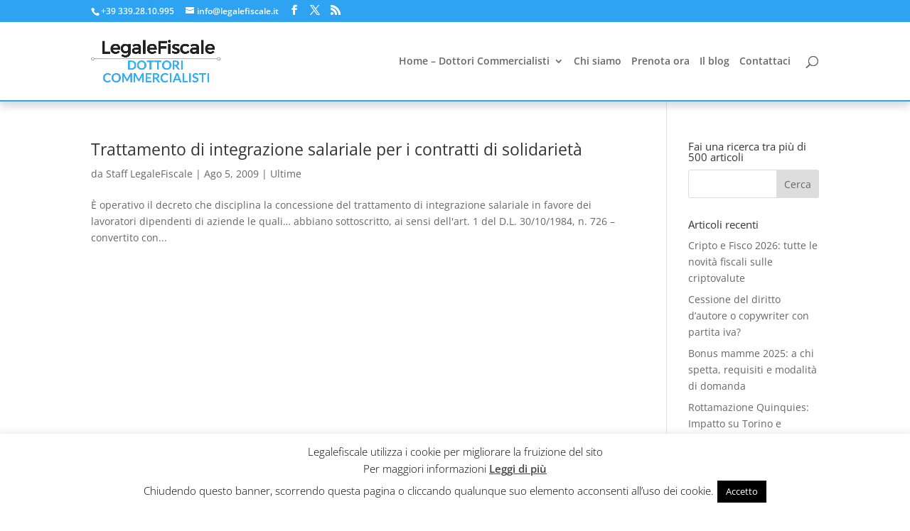

--- FILE ---
content_type: text/html; charset=UTF-8
request_url: https://www.legalefiscale.it/tag/integrazione/
body_size: 96001
content:
<!DOCTYPE html>
<html lang="it-IT">
<head>
	<meta charset="UTF-8" />
<meta http-equiv="X-UA-Compatible" content="IE=edge">
	<link rel="pingback" href="https://www.legalefiscale.it/xmlrpc.php" />

	<script type="text/javascript">
		document.documentElement.className = 'js';
	</script>

	<link rel="preconnect" href="https://fonts.gstatic.com" crossorigin /><style id="et-divi-open-sans-inline-css">/* Original: https://fonts.googleapis.com/css?family=Open+Sans:300italic,400italic,600italic,700italic,800italic,400,300,600,700,800&#038;subset=cyrillic,cyrillic-ext,greek,greek-ext,hebrew,latin,latin-ext,vietnamese&#038;display=swap *//* User Agent: Mozilla/5.0 (Unknown; Linux x86_64) AppleWebKit/538.1 (KHTML, like Gecko) Safari/538.1 Daum/4.1 */@font-face {font-family: 'Open Sans';font-style: italic;font-weight: 300;font-stretch: normal;font-display: swap;src: url(https://fonts.gstatic.com/s/opensans/v44/memQYaGs126MiZpBA-UFUIcVXSCEkx2cmqvXlWq8tWZ0Pw86hd0Rk5hkaVc.ttf) format('truetype');}@font-face {font-family: 'Open Sans';font-style: italic;font-weight: 400;font-stretch: normal;font-display: swap;src: url(https://fonts.gstatic.com/s/opensans/v44/memQYaGs126MiZpBA-UFUIcVXSCEkx2cmqvXlWq8tWZ0Pw86hd0Rk8ZkaVc.ttf) format('truetype');}@font-face {font-family: 'Open Sans';font-style: italic;font-weight: 600;font-stretch: normal;font-display: swap;src: url(https://fonts.gstatic.com/s/opensans/v44/memQYaGs126MiZpBA-UFUIcVXSCEkx2cmqvXlWq8tWZ0Pw86hd0RkxhjaVc.ttf) format('truetype');}@font-face {font-family: 'Open Sans';font-style: italic;font-weight: 700;font-stretch: normal;font-display: swap;src: url(https://fonts.gstatic.com/s/opensans/v44/memQYaGs126MiZpBA-UFUIcVXSCEkx2cmqvXlWq8tWZ0Pw86hd0RkyFjaVc.ttf) format('truetype');}@font-face {font-family: 'Open Sans';font-style: italic;font-weight: 800;font-stretch: normal;font-display: swap;src: url(https://fonts.gstatic.com/s/opensans/v44/memQYaGs126MiZpBA-UFUIcVXSCEkx2cmqvXlWq8tWZ0Pw86hd0Rk0ZjaVc.ttf) format('truetype');}@font-face {font-family: 'Open Sans';font-style: normal;font-weight: 300;font-stretch: normal;font-display: swap;src: url(https://fonts.gstatic.com/s/opensans/v44/memSYaGs126MiZpBA-UvWbX2vVnXBbObj2OVZyOOSr4dVJWUgsiH0C4n.ttf) format('truetype');}@font-face {font-family: 'Open Sans';font-style: normal;font-weight: 400;font-stretch: normal;font-display: swap;src: url(https://fonts.gstatic.com/s/opensans/v44/memSYaGs126MiZpBA-UvWbX2vVnXBbObj2OVZyOOSr4dVJWUgsjZ0C4n.ttf) format('truetype');}@font-face {font-family: 'Open Sans';font-style: normal;font-weight: 600;font-stretch: normal;font-display: swap;src: url(https://fonts.gstatic.com/s/opensans/v44/memSYaGs126MiZpBA-UvWbX2vVnXBbObj2OVZyOOSr4dVJWUgsgH1y4n.ttf) format('truetype');}@font-face {font-family: 'Open Sans';font-style: normal;font-weight: 700;font-stretch: normal;font-display: swap;src: url(https://fonts.gstatic.com/s/opensans/v44/memSYaGs126MiZpBA-UvWbX2vVnXBbObj2OVZyOOSr4dVJWUgsg-1y4n.ttf) format('truetype');}@font-face {font-family: 'Open Sans';font-style: normal;font-weight: 800;font-stretch: normal;font-display: swap;src: url(https://fonts.gstatic.com/s/opensans/v44/memSYaGs126MiZpBA-UvWbX2vVnXBbObj2OVZyOOSr4dVJWUgshZ1y4n.ttf) format('truetype');}/* User Agent: Mozilla/5.0 (Windows NT 6.1; WOW64; rv:27.0) Gecko/20100101 Firefox/27.0 */@font-face {font-family: 'Open Sans';font-style: italic;font-weight: 300;font-stretch: normal;font-display: swap;src: url(https://fonts.gstatic.com/l/font?kit=memQYaGs126MiZpBA-UFUIcVXSCEkx2cmqvXlWq8tWZ0Pw86hd0Rk5hkaVQ&skey=743457fe2cc29280&v=v44) format('woff');}@font-face {font-family: 'Open Sans';font-style: italic;font-weight: 400;font-stretch: normal;font-display: swap;src: url(https://fonts.gstatic.com/l/font?kit=memQYaGs126MiZpBA-UFUIcVXSCEkx2cmqvXlWq8tWZ0Pw86hd0Rk8ZkaVQ&skey=743457fe2cc29280&v=v44) format('woff');}@font-face {font-family: 'Open Sans';font-style: italic;font-weight: 600;font-stretch: normal;font-display: swap;src: url(https://fonts.gstatic.com/l/font?kit=memQYaGs126MiZpBA-UFUIcVXSCEkx2cmqvXlWq8tWZ0Pw86hd0RkxhjaVQ&skey=743457fe2cc29280&v=v44) format('woff');}@font-face {font-family: 'Open Sans';font-style: italic;font-weight: 700;font-stretch: normal;font-display: swap;src: url(https://fonts.gstatic.com/l/font?kit=memQYaGs126MiZpBA-UFUIcVXSCEkx2cmqvXlWq8tWZ0Pw86hd0RkyFjaVQ&skey=743457fe2cc29280&v=v44) format('woff');}@font-face {font-family: 'Open Sans';font-style: italic;font-weight: 800;font-stretch: normal;font-display: swap;src: url(https://fonts.gstatic.com/l/font?kit=memQYaGs126MiZpBA-UFUIcVXSCEkx2cmqvXlWq8tWZ0Pw86hd0Rk0ZjaVQ&skey=743457fe2cc29280&v=v44) format('woff');}@font-face {font-family: 'Open Sans';font-style: normal;font-weight: 300;font-stretch: normal;font-display: swap;src: url(https://fonts.gstatic.com/l/font?kit=memSYaGs126MiZpBA-UvWbX2vVnXBbObj2OVZyOOSr4dVJWUgsiH0C4k&skey=62c1cbfccc78b4b2&v=v44) format('woff');}@font-face {font-family: 'Open Sans';font-style: normal;font-weight: 400;font-stretch: normal;font-display: swap;src: url(https://fonts.gstatic.com/l/font?kit=memSYaGs126MiZpBA-UvWbX2vVnXBbObj2OVZyOOSr4dVJWUgsjZ0C4k&skey=62c1cbfccc78b4b2&v=v44) format('woff');}@font-face {font-family: 'Open Sans';font-style: normal;font-weight: 600;font-stretch: normal;font-display: swap;src: url(https://fonts.gstatic.com/l/font?kit=memSYaGs126MiZpBA-UvWbX2vVnXBbObj2OVZyOOSr4dVJWUgsgH1y4k&skey=62c1cbfccc78b4b2&v=v44) format('woff');}@font-face {font-family: 'Open Sans';font-style: normal;font-weight: 700;font-stretch: normal;font-display: swap;src: url(https://fonts.gstatic.com/l/font?kit=memSYaGs126MiZpBA-UvWbX2vVnXBbObj2OVZyOOSr4dVJWUgsg-1y4k&skey=62c1cbfccc78b4b2&v=v44) format('woff');}@font-face {font-family: 'Open Sans';font-style: normal;font-weight: 800;font-stretch: normal;font-display: swap;src: url(https://fonts.gstatic.com/l/font?kit=memSYaGs126MiZpBA-UvWbX2vVnXBbObj2OVZyOOSr4dVJWUgshZ1y4k&skey=62c1cbfccc78b4b2&v=v44) format('woff');}/* User Agent: Mozilla/5.0 (Windows NT 6.3; rv:39.0) Gecko/20100101 Firefox/39.0 */@font-face {font-family: 'Open Sans';font-style: italic;font-weight: 300;font-stretch: normal;font-display: swap;src: url(https://fonts.gstatic.com/s/opensans/v44/memQYaGs126MiZpBA-UFUIcVXSCEkx2cmqvXlWq8tWZ0Pw86hd0Rk5hkaVI.woff2) format('woff2');}@font-face {font-family: 'Open Sans';font-style: italic;font-weight: 400;font-stretch: normal;font-display: swap;src: url(https://fonts.gstatic.com/s/opensans/v44/memQYaGs126MiZpBA-UFUIcVXSCEkx2cmqvXlWq8tWZ0Pw86hd0Rk8ZkaVI.woff2) format('woff2');}@font-face {font-family: 'Open Sans';font-style: italic;font-weight: 600;font-stretch: normal;font-display: swap;src: url(https://fonts.gstatic.com/s/opensans/v44/memQYaGs126MiZpBA-UFUIcVXSCEkx2cmqvXlWq8tWZ0Pw86hd0RkxhjaVI.woff2) format('woff2');}@font-face {font-family: 'Open Sans';font-style: italic;font-weight: 700;font-stretch: normal;font-display: swap;src: url(https://fonts.gstatic.com/s/opensans/v44/memQYaGs126MiZpBA-UFUIcVXSCEkx2cmqvXlWq8tWZ0Pw86hd0RkyFjaVI.woff2) format('woff2');}@font-face {font-family: 'Open Sans';font-style: italic;font-weight: 800;font-stretch: normal;font-display: swap;src: url(https://fonts.gstatic.com/s/opensans/v44/memQYaGs126MiZpBA-UFUIcVXSCEkx2cmqvXlWq8tWZ0Pw86hd0Rk0ZjaVI.woff2) format('woff2');}@font-face {font-family: 'Open Sans';font-style: normal;font-weight: 300;font-stretch: normal;font-display: swap;src: url(https://fonts.gstatic.com/s/opensans/v44/memSYaGs126MiZpBA-UvWbX2vVnXBbObj2OVZyOOSr4dVJWUgsiH0C4i.woff2) format('woff2');}@font-face {font-family: 'Open Sans';font-style: normal;font-weight: 400;font-stretch: normal;font-display: swap;src: url(https://fonts.gstatic.com/s/opensans/v44/memSYaGs126MiZpBA-UvWbX2vVnXBbObj2OVZyOOSr4dVJWUgsjZ0C4i.woff2) format('woff2');}@font-face {font-family: 'Open Sans';font-style: normal;font-weight: 600;font-stretch: normal;font-display: swap;src: url(https://fonts.gstatic.com/s/opensans/v44/memSYaGs126MiZpBA-UvWbX2vVnXBbObj2OVZyOOSr4dVJWUgsgH1y4i.woff2) format('woff2');}@font-face {font-family: 'Open Sans';font-style: normal;font-weight: 700;font-stretch: normal;font-display: swap;src: url(https://fonts.gstatic.com/s/opensans/v44/memSYaGs126MiZpBA-UvWbX2vVnXBbObj2OVZyOOSr4dVJWUgsg-1y4i.woff2) format('woff2');}@font-face {font-family: 'Open Sans';font-style: normal;font-weight: 800;font-stretch: normal;font-display: swap;src: url(https://fonts.gstatic.com/s/opensans/v44/memSYaGs126MiZpBA-UvWbX2vVnXBbObj2OVZyOOSr4dVJWUgshZ1y4i.woff2) format('woff2');}</style><meta name='robots' content='noindex, follow' />
<script type="text/javascript">
			let jqueryParams=[],jQuery=function(r){return jqueryParams=[...jqueryParams,r],jQuery},$=function(r){return jqueryParams=[...jqueryParams,r],$};window.jQuery=jQuery,window.$=jQuery;let customHeadScripts=!1;jQuery.fn=jQuery.prototype={},$.fn=jQuery.prototype={},jQuery.noConflict=function(r){if(window.jQuery)return jQuery=window.jQuery,$=window.jQuery,customHeadScripts=!0,jQuery.noConflict},jQuery.ready=function(r){jqueryParams=[...jqueryParams,r]},$.ready=function(r){jqueryParams=[...jqueryParams,r]},jQuery.load=function(r){jqueryParams=[...jqueryParams,r]},$.load=function(r){jqueryParams=[...jqueryParams,r]},jQuery.fn.ready=function(r){jqueryParams=[...jqueryParams,r]},$.fn.ready=function(r){jqueryParams=[...jqueryParams,r]};</script>
	<!-- This site is optimized with the Yoast SEO plugin v23.7 - https://yoast.com/wordpress/plugins/seo/ -->
	<title>integrazione Archivi - LegaleFiscale - Commercialisti</title>
	<meta property="og:locale" content="it_IT" />
	<meta property="og:type" content="article" />
	<meta property="og:title" content="integrazione Archivi - LegaleFiscale - Commercialisti" />
	<meta property="og:url" content="https://www.legalefiscale.it/tag/integrazione/" />
	<meta property="og:site_name" content="LegaleFiscale - Commercialisti" />
	<meta name="twitter:card" content="summary_large_image" />
	<meta name="twitter:site" content="@LegaleFiscale" />
	<script type="application/ld+json" class="yoast-schema-graph">{"@context":"https://schema.org","@graph":[{"@type":"CollectionPage","@id":"https://www.legalefiscale.it/tag/integrazione/","url":"https://www.legalefiscale.it/tag/integrazione/","name":"integrazione Archivi - LegaleFiscale - Commercialisti","isPartOf":{"@id":"https://www.legalefiscale.it/#website"},"breadcrumb":{"@id":"https://www.legalefiscale.it/tag/integrazione/#breadcrumb"},"inLanguage":"it-IT"},{"@type":"BreadcrumbList","@id":"https://www.legalefiscale.it/tag/integrazione/#breadcrumb","itemListElement":[{"@type":"ListItem","position":1,"name":"Home","item":"https://www.legalefiscale.it/"},{"@type":"ListItem","position":2,"name":"integrazione"}]},{"@type":"WebSite","@id":"https://www.legalefiscale.it/#website","url":"https://www.legalefiscale.it/","name":"LegaleFiscale - Commercialisti","description":"Commercialisti a Torino e oltre","publisher":{"@id":"https://www.legalefiscale.it/#organization"},"potentialAction":[{"@type":"SearchAction","target":{"@type":"EntryPoint","urlTemplate":"https://www.legalefiscale.it/?s={search_term_string}"},"query-input":{"@type":"PropertyValueSpecification","valueRequired":true,"valueName":"search_term_string"}}],"inLanguage":"it-IT"},{"@type":"Organization","@id":"https://www.legalefiscale.it/#organization","name":"LegaleFiscale","url":"https://www.legalefiscale.it/","logo":{"@type":"ImageObject","inLanguage":"it-IT","@id":"https://www.legalefiscale.it/#/schema/logo/image/","url":"https://i0.wp.com/www.legalefiscale.it/wp-content/uploads/2016/09/LegaleFiscaleLogoBis.png?fit=940%2C788&ssl=1","contentUrl":"https://i0.wp.com/www.legalefiscale.it/wp-content/uploads/2016/09/LegaleFiscaleLogoBis.png?fit=940%2C788&ssl=1","width":940,"height":788,"caption":"LegaleFiscale"},"image":{"@id":"https://www.legalefiscale.it/#/schema/logo/image/"},"sameAs":["https://www.facebook.com/commercialistaintorino/","https://x.com/LegaleFiscale","https://www.instagram.com/legalefiscale/","https://it.linkedin.com/in/angelomartello","http://www.pinterest.com/legalefiscale"]}]}</script>
	<!-- / Yoast SEO plugin. -->


<link rel='dns-prefetch' href='//www.googletagmanager.com' />
<link rel="alternate" type="application/rss+xml" title="LegaleFiscale - Commercialisti &raquo; Feed" href="https://www.legalefiscale.it/feed/" />
<link rel="alternate" type="application/rss+xml" title="LegaleFiscale - Commercialisti &raquo; Feed dei commenti" href="https://www.legalefiscale.it/comments/feed/" />
<link rel="alternate" type="application/rss+xml" title="LegaleFiscale - Commercialisti &raquo; integrazione Feed del tag" href="https://www.legalefiscale.it/tag/integrazione/feed/" />
<meta content="Divi v.4.27.2" name="generator"/><link rel='stylesheet' id='wp-block-library-css' href='https://www.legalefiscale.it/wp-includes/css/dist/block-library/style.min.css?ver=6.6.4' type='text/css' media='all' />
<style id='wp-block-library-theme-inline-css' type='text/css'>
.wp-block-audio :where(figcaption){color:#555;font-size:13px;text-align:center}.is-dark-theme .wp-block-audio :where(figcaption){color:#ffffffa6}.wp-block-audio{margin:0 0 1em}.wp-block-code{border:1px solid #ccc;border-radius:4px;font-family:Menlo,Consolas,monaco,monospace;padding:.8em 1em}.wp-block-embed :where(figcaption){color:#555;font-size:13px;text-align:center}.is-dark-theme .wp-block-embed :where(figcaption){color:#ffffffa6}.wp-block-embed{margin:0 0 1em}.blocks-gallery-caption{color:#555;font-size:13px;text-align:center}.is-dark-theme .blocks-gallery-caption{color:#ffffffa6}:root :where(.wp-block-image figcaption){color:#555;font-size:13px;text-align:center}.is-dark-theme :root :where(.wp-block-image figcaption){color:#ffffffa6}.wp-block-image{margin:0 0 1em}.wp-block-pullquote{border-bottom:4px solid;border-top:4px solid;color:currentColor;margin-bottom:1.75em}.wp-block-pullquote cite,.wp-block-pullquote footer,.wp-block-pullquote__citation{color:currentColor;font-size:.8125em;font-style:normal;text-transform:uppercase}.wp-block-quote{border-left:.25em solid;margin:0 0 1.75em;padding-left:1em}.wp-block-quote cite,.wp-block-quote footer{color:currentColor;font-size:.8125em;font-style:normal;position:relative}.wp-block-quote.has-text-align-right{border-left:none;border-right:.25em solid;padding-left:0;padding-right:1em}.wp-block-quote.has-text-align-center{border:none;padding-left:0}.wp-block-quote.is-large,.wp-block-quote.is-style-large,.wp-block-quote.is-style-plain{border:none}.wp-block-search .wp-block-search__label{font-weight:700}.wp-block-search__button{border:1px solid #ccc;padding:.375em .625em}:where(.wp-block-group.has-background){padding:1.25em 2.375em}.wp-block-separator.has-css-opacity{opacity:.4}.wp-block-separator{border:none;border-bottom:2px solid;margin-left:auto;margin-right:auto}.wp-block-separator.has-alpha-channel-opacity{opacity:1}.wp-block-separator:not(.is-style-wide):not(.is-style-dots){width:100px}.wp-block-separator.has-background:not(.is-style-dots){border-bottom:none;height:1px}.wp-block-separator.has-background:not(.is-style-wide):not(.is-style-dots){height:2px}.wp-block-table{margin:0 0 1em}.wp-block-table td,.wp-block-table th{word-break:normal}.wp-block-table :where(figcaption){color:#555;font-size:13px;text-align:center}.is-dark-theme .wp-block-table :where(figcaption){color:#ffffffa6}.wp-block-video :where(figcaption){color:#555;font-size:13px;text-align:center}.is-dark-theme .wp-block-video :where(figcaption){color:#ffffffa6}.wp-block-video{margin:0 0 1em}:root :where(.wp-block-template-part.has-background){margin-bottom:0;margin-top:0;padding:1.25em 2.375em}
</style>
<style id='global-styles-inline-css' type='text/css'>
:root{--wp--preset--aspect-ratio--square: 1;--wp--preset--aspect-ratio--4-3: 4/3;--wp--preset--aspect-ratio--3-4: 3/4;--wp--preset--aspect-ratio--3-2: 3/2;--wp--preset--aspect-ratio--2-3: 2/3;--wp--preset--aspect-ratio--16-9: 16/9;--wp--preset--aspect-ratio--9-16: 9/16;--wp--preset--color--black: #000000;--wp--preset--color--cyan-bluish-gray: #abb8c3;--wp--preset--color--white: #ffffff;--wp--preset--color--pale-pink: #f78da7;--wp--preset--color--vivid-red: #cf2e2e;--wp--preset--color--luminous-vivid-orange: #ff6900;--wp--preset--color--luminous-vivid-amber: #fcb900;--wp--preset--color--light-green-cyan: #7bdcb5;--wp--preset--color--vivid-green-cyan: #00d084;--wp--preset--color--pale-cyan-blue: #8ed1fc;--wp--preset--color--vivid-cyan-blue: #0693e3;--wp--preset--color--vivid-purple: #9b51e0;--wp--preset--gradient--vivid-cyan-blue-to-vivid-purple: linear-gradient(135deg,rgba(6,147,227,1) 0%,rgb(155,81,224) 100%);--wp--preset--gradient--light-green-cyan-to-vivid-green-cyan: linear-gradient(135deg,rgb(122,220,180) 0%,rgb(0,208,130) 100%);--wp--preset--gradient--luminous-vivid-amber-to-luminous-vivid-orange: linear-gradient(135deg,rgba(252,185,0,1) 0%,rgba(255,105,0,1) 100%);--wp--preset--gradient--luminous-vivid-orange-to-vivid-red: linear-gradient(135deg,rgba(255,105,0,1) 0%,rgb(207,46,46) 100%);--wp--preset--gradient--very-light-gray-to-cyan-bluish-gray: linear-gradient(135deg,rgb(238,238,238) 0%,rgb(169,184,195) 100%);--wp--preset--gradient--cool-to-warm-spectrum: linear-gradient(135deg,rgb(74,234,220) 0%,rgb(151,120,209) 20%,rgb(207,42,186) 40%,rgb(238,44,130) 60%,rgb(251,105,98) 80%,rgb(254,248,76) 100%);--wp--preset--gradient--blush-light-purple: linear-gradient(135deg,rgb(255,206,236) 0%,rgb(152,150,240) 100%);--wp--preset--gradient--blush-bordeaux: linear-gradient(135deg,rgb(254,205,165) 0%,rgb(254,45,45) 50%,rgb(107,0,62) 100%);--wp--preset--gradient--luminous-dusk: linear-gradient(135deg,rgb(255,203,112) 0%,rgb(199,81,192) 50%,rgb(65,88,208) 100%);--wp--preset--gradient--pale-ocean: linear-gradient(135deg,rgb(255,245,203) 0%,rgb(182,227,212) 50%,rgb(51,167,181) 100%);--wp--preset--gradient--electric-grass: linear-gradient(135deg,rgb(202,248,128) 0%,rgb(113,206,126) 100%);--wp--preset--gradient--midnight: linear-gradient(135deg,rgb(2,3,129) 0%,rgb(40,116,252) 100%);--wp--preset--font-size--small: 13px;--wp--preset--font-size--medium: 20px;--wp--preset--font-size--large: 36px;--wp--preset--font-size--x-large: 42px;--wp--preset--spacing--20: 0.44rem;--wp--preset--spacing--30: 0.67rem;--wp--preset--spacing--40: 1rem;--wp--preset--spacing--50: 1.5rem;--wp--preset--spacing--60: 2.25rem;--wp--preset--spacing--70: 3.38rem;--wp--preset--spacing--80: 5.06rem;--wp--preset--shadow--natural: 6px 6px 9px rgba(0, 0, 0, 0.2);--wp--preset--shadow--deep: 12px 12px 50px rgba(0, 0, 0, 0.4);--wp--preset--shadow--sharp: 6px 6px 0px rgba(0, 0, 0, 0.2);--wp--preset--shadow--outlined: 6px 6px 0px -3px rgba(255, 255, 255, 1), 6px 6px rgba(0, 0, 0, 1);--wp--preset--shadow--crisp: 6px 6px 0px rgba(0, 0, 0, 1);}:root { --wp--style--global--content-size: 823px;--wp--style--global--wide-size: 1080px; }:where(body) { margin: 0; }.wp-site-blocks > .alignleft { float: left; margin-right: 2em; }.wp-site-blocks > .alignright { float: right; margin-left: 2em; }.wp-site-blocks > .aligncenter { justify-content: center; margin-left: auto; margin-right: auto; }:where(.is-layout-flex){gap: 0.5em;}:where(.is-layout-grid){gap: 0.5em;}.is-layout-flow > .alignleft{float: left;margin-inline-start: 0;margin-inline-end: 2em;}.is-layout-flow > .alignright{float: right;margin-inline-start: 2em;margin-inline-end: 0;}.is-layout-flow > .aligncenter{margin-left: auto !important;margin-right: auto !important;}.is-layout-constrained > .alignleft{float: left;margin-inline-start: 0;margin-inline-end: 2em;}.is-layout-constrained > .alignright{float: right;margin-inline-start: 2em;margin-inline-end: 0;}.is-layout-constrained > .aligncenter{margin-left: auto !important;margin-right: auto !important;}.is-layout-constrained > :where(:not(.alignleft):not(.alignright):not(.alignfull)){max-width: var(--wp--style--global--content-size);margin-left: auto !important;margin-right: auto !important;}.is-layout-constrained > .alignwide{max-width: var(--wp--style--global--wide-size);}body .is-layout-flex{display: flex;}.is-layout-flex{flex-wrap: wrap;align-items: center;}.is-layout-flex > :is(*, div){margin: 0;}body .is-layout-grid{display: grid;}.is-layout-grid > :is(*, div){margin: 0;}body{padding-top: 0px;padding-right: 0px;padding-bottom: 0px;padding-left: 0px;}:root :where(.wp-element-button, .wp-block-button__link){background-color: #32373c;border-width: 0;color: #fff;font-family: inherit;font-size: inherit;line-height: inherit;padding: calc(0.667em + 2px) calc(1.333em + 2px);text-decoration: none;}.has-black-color{color: var(--wp--preset--color--black) !important;}.has-cyan-bluish-gray-color{color: var(--wp--preset--color--cyan-bluish-gray) !important;}.has-white-color{color: var(--wp--preset--color--white) !important;}.has-pale-pink-color{color: var(--wp--preset--color--pale-pink) !important;}.has-vivid-red-color{color: var(--wp--preset--color--vivid-red) !important;}.has-luminous-vivid-orange-color{color: var(--wp--preset--color--luminous-vivid-orange) !important;}.has-luminous-vivid-amber-color{color: var(--wp--preset--color--luminous-vivid-amber) !important;}.has-light-green-cyan-color{color: var(--wp--preset--color--light-green-cyan) !important;}.has-vivid-green-cyan-color{color: var(--wp--preset--color--vivid-green-cyan) !important;}.has-pale-cyan-blue-color{color: var(--wp--preset--color--pale-cyan-blue) !important;}.has-vivid-cyan-blue-color{color: var(--wp--preset--color--vivid-cyan-blue) !important;}.has-vivid-purple-color{color: var(--wp--preset--color--vivid-purple) !important;}.has-black-background-color{background-color: var(--wp--preset--color--black) !important;}.has-cyan-bluish-gray-background-color{background-color: var(--wp--preset--color--cyan-bluish-gray) !important;}.has-white-background-color{background-color: var(--wp--preset--color--white) !important;}.has-pale-pink-background-color{background-color: var(--wp--preset--color--pale-pink) !important;}.has-vivid-red-background-color{background-color: var(--wp--preset--color--vivid-red) !important;}.has-luminous-vivid-orange-background-color{background-color: var(--wp--preset--color--luminous-vivid-orange) !important;}.has-luminous-vivid-amber-background-color{background-color: var(--wp--preset--color--luminous-vivid-amber) !important;}.has-light-green-cyan-background-color{background-color: var(--wp--preset--color--light-green-cyan) !important;}.has-vivid-green-cyan-background-color{background-color: var(--wp--preset--color--vivid-green-cyan) !important;}.has-pale-cyan-blue-background-color{background-color: var(--wp--preset--color--pale-cyan-blue) !important;}.has-vivid-cyan-blue-background-color{background-color: var(--wp--preset--color--vivid-cyan-blue) !important;}.has-vivid-purple-background-color{background-color: var(--wp--preset--color--vivid-purple) !important;}.has-black-border-color{border-color: var(--wp--preset--color--black) !important;}.has-cyan-bluish-gray-border-color{border-color: var(--wp--preset--color--cyan-bluish-gray) !important;}.has-white-border-color{border-color: var(--wp--preset--color--white) !important;}.has-pale-pink-border-color{border-color: var(--wp--preset--color--pale-pink) !important;}.has-vivid-red-border-color{border-color: var(--wp--preset--color--vivid-red) !important;}.has-luminous-vivid-orange-border-color{border-color: var(--wp--preset--color--luminous-vivid-orange) !important;}.has-luminous-vivid-amber-border-color{border-color: var(--wp--preset--color--luminous-vivid-amber) !important;}.has-light-green-cyan-border-color{border-color: var(--wp--preset--color--light-green-cyan) !important;}.has-vivid-green-cyan-border-color{border-color: var(--wp--preset--color--vivid-green-cyan) !important;}.has-pale-cyan-blue-border-color{border-color: var(--wp--preset--color--pale-cyan-blue) !important;}.has-vivid-cyan-blue-border-color{border-color: var(--wp--preset--color--vivid-cyan-blue) !important;}.has-vivid-purple-border-color{border-color: var(--wp--preset--color--vivid-purple) !important;}.has-vivid-cyan-blue-to-vivid-purple-gradient-background{background: var(--wp--preset--gradient--vivid-cyan-blue-to-vivid-purple) !important;}.has-light-green-cyan-to-vivid-green-cyan-gradient-background{background: var(--wp--preset--gradient--light-green-cyan-to-vivid-green-cyan) !important;}.has-luminous-vivid-amber-to-luminous-vivid-orange-gradient-background{background: var(--wp--preset--gradient--luminous-vivid-amber-to-luminous-vivid-orange) !important;}.has-luminous-vivid-orange-to-vivid-red-gradient-background{background: var(--wp--preset--gradient--luminous-vivid-orange-to-vivid-red) !important;}.has-very-light-gray-to-cyan-bluish-gray-gradient-background{background: var(--wp--preset--gradient--very-light-gray-to-cyan-bluish-gray) !important;}.has-cool-to-warm-spectrum-gradient-background{background: var(--wp--preset--gradient--cool-to-warm-spectrum) !important;}.has-blush-light-purple-gradient-background{background: var(--wp--preset--gradient--blush-light-purple) !important;}.has-blush-bordeaux-gradient-background{background: var(--wp--preset--gradient--blush-bordeaux) !important;}.has-luminous-dusk-gradient-background{background: var(--wp--preset--gradient--luminous-dusk) !important;}.has-pale-ocean-gradient-background{background: var(--wp--preset--gradient--pale-ocean) !important;}.has-electric-grass-gradient-background{background: var(--wp--preset--gradient--electric-grass) !important;}.has-midnight-gradient-background{background: var(--wp--preset--gradient--midnight) !important;}.has-small-font-size{font-size: var(--wp--preset--font-size--small) !important;}.has-medium-font-size{font-size: var(--wp--preset--font-size--medium) !important;}.has-large-font-size{font-size: var(--wp--preset--font-size--large) !important;}.has-x-large-font-size{font-size: var(--wp--preset--font-size--x-large) !important;}
:where(.wp-block-post-template.is-layout-flex){gap: 1.25em;}:where(.wp-block-post-template.is-layout-grid){gap: 1.25em;}
:where(.wp-block-columns.is-layout-flex){gap: 2em;}:where(.wp-block-columns.is-layout-grid){gap: 2em;}
:root :where(.wp-block-pullquote){font-size: 1.5em;line-height: 1.6;}
</style>
<link rel='stylesheet' id='contact-form-7-css' href='https://www.legalefiscale.it/wp-content/plugins/contact-form-7/includes/css/styles.css?ver=5.9.8' type='text/css' media='all' />
<link rel='stylesheet' id='cookie-law-info-css' href='https://www.legalefiscale.it/wp-content/plugins/cookie-law-info/legacy/public/css/cookie-law-info-public.css?ver=3.2.7' type='text/css' media='all' />
<link rel='stylesheet' id='cookie-law-info-gdpr-css' href='https://www.legalefiscale.it/wp-content/plugins/cookie-law-info/legacy/public/css/cookie-law-info-gdpr.css?ver=3.2.7' type='text/css' media='all' />
<link rel='stylesheet' id='toc-screen-css' href='https://www.legalefiscale.it/wp-content/plugins/table-of-contents-plus/screen.min.css?ver=2408' type='text/css' media='all' />
<style id='divi-style-inline-inline-css' type='text/css'>
/*!
Theme Name: Divi
Theme URI: http://www.elegantthemes.com/gallery/divi/
Version: 4.27.2
Description: Smart. Flexible. Beautiful. Divi is the most powerful theme in our collection.
Author: Elegant Themes
Author URI: http://www.elegantthemes.com
License: GNU General Public License v2
License URI: http://www.gnu.org/licenses/gpl-2.0.html
*/

a,abbr,acronym,address,applet,b,big,blockquote,body,center,cite,code,dd,del,dfn,div,dl,dt,em,fieldset,font,form,h1,h2,h3,h4,h5,h6,html,i,iframe,img,ins,kbd,label,legend,li,object,ol,p,pre,q,s,samp,small,span,strike,strong,sub,sup,tt,u,ul,var{margin:0;padding:0;border:0;outline:0;font-size:100%;-ms-text-size-adjust:100%;-webkit-text-size-adjust:100%;vertical-align:baseline;background:transparent}body{line-height:1}ol,ul{list-style:none}blockquote,q{quotes:none}blockquote:after,blockquote:before,q:after,q:before{content:"";content:none}blockquote{margin:20px 0 30px;border-left:5px solid;padding-left:20px}:focus{outline:0}del{text-decoration:line-through}pre{overflow:auto;padding:10px}figure{margin:0}table{border-collapse:collapse;border-spacing:0}article,aside,footer,header,hgroup,nav,section{display:block}body{font-family:Open Sans,Arial,sans-serif;font-size:14px;color:#666;background-color:#fff;line-height:1.7em;font-weight:500;-webkit-font-smoothing:antialiased;-moz-osx-font-smoothing:grayscale}body.page-template-page-template-blank-php #page-container{padding-top:0!important}body.et_cover_background{background-size:cover!important;background-position:top!important;background-repeat:no-repeat!important;background-attachment:fixed}a{color:#2ea3f2}a,a:hover{text-decoration:none}p{padding-bottom:1em}p:not(.has-background):last-of-type{padding-bottom:0}p.et_normal_padding{padding-bottom:1em}strong{font-weight:700}cite,em,i{font-style:italic}code,pre{font-family:Courier New,monospace;margin-bottom:10px}ins{text-decoration:none}sub,sup{height:0;line-height:1;position:relative;vertical-align:baseline}sup{bottom:.8em}sub{top:.3em}dl{margin:0 0 1.5em}dl dt{font-weight:700}dd{margin-left:1.5em}blockquote p{padding-bottom:0}embed,iframe,object,video{max-width:100%}h1,h2,h3,h4,h5,h6{color:#333;padding-bottom:10px;line-height:1em;font-weight:500}h1 a,h2 a,h3 a,h4 a,h5 a,h6 a{color:inherit}h1{font-size:30px}h2{font-size:26px}h3{font-size:22px}h4{font-size:18px}h5{font-size:16px}h6{font-size:14px}input{-webkit-appearance:none}input[type=checkbox]{-webkit-appearance:checkbox}input[type=radio]{-webkit-appearance:radio}input.text,input.title,input[type=email],input[type=password],input[type=tel],input[type=text],select,textarea{background-color:#fff;border:1px solid #bbb;padding:2px;color:#4e4e4e}input.text:focus,input.title:focus,input[type=text]:focus,select:focus,textarea:focus{border-color:#2d3940;color:#3e3e3e}input.text,input.title,input[type=text],select,textarea{margin:0}textarea{padding:4px}button,input,select,textarea{font-family:inherit}img{max-width:100%;height:auto}.clear{clear:both}br.clear{margin:0;padding:0}.pagination{clear:both}#et_search_icon:hover,.et-social-icon a:hover,.et_password_protected_form .et_submit_button,.form-submit .et_pb_buttontton.alt.disabled,.nav-single a,.posted_in a{color:#2ea3f2}.et-search-form,blockquote{border-color:#2ea3f2}#main-content{background-color:#fff}.container{width:80%;max-width:1080px;margin:auto;position:relative}body:not(.et-tb) #main-content .container,body:not(.et-tb-has-header) #main-content .container{padding-top:58px}.et_full_width_page #main-content .container:before{display:none}.main_title{margin-bottom:20px}.et_password_protected_form .et_submit_button:hover,.form-submit .et_pb_button:hover{background:rgba(0,0,0,.05)}.et_button_icon_visible .et_pb_button{padding-right:2em;padding-left:.7em}.et_button_icon_visible .et_pb_button:after{opacity:1;margin-left:0}.et_button_left .et_pb_button:hover:after{left:.15em}.et_button_left .et_pb_button:after{margin-left:0;left:1em}.et_button_icon_visible.et_button_left .et_pb_button,.et_button_left .et_pb_button:hover,.et_button_left .et_pb_module .et_pb_button:hover{padding-left:2em;padding-right:.7em}.et_button_icon_visible.et_button_left .et_pb_button:after,.et_button_left .et_pb_button:hover:after{left:.15em}.et_password_protected_form .et_submit_button:hover,.form-submit .et_pb_button:hover{padding:.3em 1em}.et_button_no_icon .et_pb_button:after{display:none}.et_button_no_icon.et_button_icon_visible.et_button_left .et_pb_button,.et_button_no_icon.et_button_left .et_pb_button:hover,.et_button_no_icon .et_pb_button,.et_button_no_icon .et_pb_button:hover{padding:.3em 1em!important}.et_button_custom_icon .et_pb_button:after{line-height:1.7em}.et_button_custom_icon.et_button_icon_visible .et_pb_button:after,.et_button_custom_icon .et_pb_button:hover:after{margin-left:.3em}#left-area .post_format-post-format-gallery .wp-block-gallery:first-of-type{padding:0;margin-bottom:-16px}.entry-content table:not(.variations){border:1px solid #eee;margin:0 0 15px;text-align:left;width:100%}.entry-content thead th,.entry-content tr th{color:#555;font-weight:700;padding:9px 24px}.entry-content tr td{border-top:1px solid #eee;padding:6px 24px}#left-area ul,.entry-content ul,.et-l--body ul,.et-l--footer ul,.et-l--header ul{list-style-type:disc;padding:0 0 23px 1em;line-height:26px}#left-area ol,.entry-content ol,.et-l--body ol,.et-l--footer ol,.et-l--header ol{list-style-type:decimal;list-style-position:inside;padding:0 0 23px;line-height:26px}#left-area ul li ul,.entry-content ul li ol{padding:2px 0 2px 20px}#left-area ol li ul,.entry-content ol li ol,.et-l--body ol li ol,.et-l--footer ol li ol,.et-l--header ol li ol{padding:2px 0 2px 35px}#left-area ul.wp-block-gallery{display:-webkit-box;display:-ms-flexbox;display:flex;-ms-flex-wrap:wrap;flex-wrap:wrap;list-style-type:none;padding:0}#left-area ul.products{padding:0!important;line-height:1.7!important;list-style:none!important}.gallery-item a{display:block}.gallery-caption,.gallery-item a{width:90%}#wpadminbar{z-index:100001}#left-area .post-meta{font-size:14px;padding-bottom:15px}#left-area .post-meta a{text-decoration:none;color:#666}#left-area .et_featured_image{padding-bottom:7px}.single .post{padding-bottom:25px}body.single .et_audio_content{margin-bottom:-6px}.nav-single a{text-decoration:none;color:#2ea3f2;font-size:14px;font-weight:400}.nav-previous{float:left}.nav-next{float:right}.et_password_protected_form p input{background-color:#eee;border:none!important;width:100%!important;border-radius:0!important;font-size:14px;color:#999!important;padding:16px!important;-webkit-box-sizing:border-box;box-sizing:border-box}.et_password_protected_form label{display:none}.et_password_protected_form .et_submit_button{font-family:inherit;display:block;float:right;margin:8px auto 0;cursor:pointer}.post-password-required p.nocomments.container{max-width:100%}.post-password-required p.nocomments.container:before{display:none}.aligncenter,div.post .new-post .aligncenter{display:block;margin-left:auto;margin-right:auto}.wp-caption{border:1px solid #ddd;text-align:center;background-color:#f3f3f3;margin-bottom:10px;max-width:96%;padding:8px}.wp-caption.alignleft{margin:0 30px 20px 0}.wp-caption.alignright{margin:0 0 20px 30px}.wp-caption img{margin:0;padding:0;border:0}.wp-caption p.wp-caption-text{font-size:12px;padding:0 4px 5px;margin:0}.alignright{float:right}.alignleft{float:left}img.alignleft{display:inline;float:left;margin-right:15px}img.alignright{display:inline;float:right;margin-left:15px}.page.et_pb_pagebuilder_layout #main-content{background-color:transparent}body #main-content .et_builder_inner_content>h1,body #main-content .et_builder_inner_content>h2,body #main-content .et_builder_inner_content>h3,body #main-content .et_builder_inner_content>h4,body #main-content .et_builder_inner_content>h5,body #main-content .et_builder_inner_content>h6{line-height:1.4em}body #main-content .et_builder_inner_content>p{line-height:1.7em}.wp-block-pullquote{margin:20px 0 30px}.wp-block-pullquote.has-background blockquote{border-left:none}.wp-block-group.has-background{padding:1.5em 1.5em .5em}@media (min-width:981px){#left-area{width:79.125%;padding-bottom:23px}#main-content .container:before{content:"";position:absolute;top:0;height:100%;width:1px;background-color:#e2e2e2}.et_full_width_page #left-area,.et_no_sidebar #left-area{float:none;width:100%!important}.et_full_width_page #left-area{padding-bottom:0}.et_no_sidebar #main-content .container:before{display:none}}@media (max-width:980px){#page-container{padding-top:80px}.et-tb #page-container,.et-tb-has-header #page-container{padding-top:0!important}#left-area,#sidebar{width:100%!important}#main-content .container:before{display:none!important}.et_full_width_page .et_gallery_item:nth-child(4n+1){clear:none}}@media print{#page-container{padding-top:0!important}}#wp-admin-bar-et-use-visual-builder a:before{font-family:ETmodules!important;content:"\e625";font-size:30px!important;width:28px;margin-top:-3px;color:#974df3!important}#wp-admin-bar-et-use-visual-builder:hover a:before{color:#fff!important}#wp-admin-bar-et-use-visual-builder:hover a,#wp-admin-bar-et-use-visual-builder a:hover{transition:background-color .5s ease;-webkit-transition:background-color .5s ease;-moz-transition:background-color .5s ease;background-color:#7e3bd0!important;color:#fff!important}* html .clearfix,:first-child+html .clearfix{zoom:1}.iphone .et_pb_section_video_bg video::-webkit-media-controls-start-playback-button{display:none!important;-webkit-appearance:none}.et_mobile_device .et_pb_section_parallax .et_pb_parallax_css{background-attachment:scroll}.et-social-facebook a.icon:before{content:"\e093"}.et-social-twitter a.icon:before{content:"\e094"}.et-social-google-plus a.icon:before{content:"\e096"}.et-social-instagram a.icon:before{content:"\e09a"}.et-social-rss a.icon:before{content:"\e09e"}.ai1ec-single-event:after{content:" ";display:table;clear:both}.evcal_event_details .evcal_evdata_cell .eventon_details_shading_bot.eventon_details_shading_bot{z-index:3}.wp-block-divi-layout{margin-bottom:1em}*{-webkit-box-sizing:border-box;box-sizing:border-box}#et-info-email:before,#et-info-phone:before,#et_search_icon:before,.comment-reply-link:after,.et-cart-info span:before,.et-pb-arrow-next:before,.et-pb-arrow-prev:before,.et-social-icon a:before,.et_audio_container .mejs-playpause-button button:before,.et_audio_container .mejs-volume-button button:before,.et_overlay:before,.et_password_protected_form .et_submit_button:after,.et_pb_button:after,.et_pb_contact_reset:after,.et_pb_contact_submit:after,.et_pb_font_icon:before,.et_pb_newsletter_button:after,.et_pb_pricing_table_button:after,.et_pb_promo_button:after,.et_pb_testimonial:before,.et_pb_toggle_title:before,.form-submit .et_pb_button:after,.mobile_menu_bar:before,a.et_pb_more_button:after{font-family:ETmodules!important;speak:none;font-style:normal;font-weight:400;-webkit-font-feature-settings:normal;font-feature-settings:normal;font-variant:normal;text-transform:none;line-height:1;-webkit-font-smoothing:antialiased;-moz-osx-font-smoothing:grayscale;text-shadow:0 0;direction:ltr}.et-pb-icon,.et_pb_custom_button_icon.et_pb_button:after,.et_pb_login .et_pb_custom_button_icon.et_pb_button:after,.et_pb_woo_custom_button_icon .button.et_pb_custom_button_icon.et_pb_button:after,.et_pb_woo_custom_button_icon .button.et_pb_custom_button_icon.et_pb_button:hover:after{content:attr(data-icon)}.et-pb-icon{font-family:ETmodules;speak:none;font-weight:400;-webkit-font-feature-settings:normal;font-feature-settings:normal;font-variant:normal;text-transform:none;line-height:1;-webkit-font-smoothing:antialiased;font-size:96px;font-style:normal;display:inline-block;-webkit-box-sizing:border-box;box-sizing:border-box;direction:ltr}#et-ajax-saving{display:none;-webkit-transition:background .3s,-webkit-box-shadow .3s;transition:background .3s,-webkit-box-shadow .3s;transition:background .3s,box-shadow .3s;transition:background .3s,box-shadow .3s,-webkit-box-shadow .3s;-webkit-box-shadow:rgba(0,139,219,.247059) 0 0 60px;box-shadow:0 0 60px rgba(0,139,219,.247059);position:fixed;top:50%;left:50%;width:50px;height:50px;background:#fff;border-radius:50px;margin:-25px 0 0 -25px;z-index:999999;text-align:center}#et-ajax-saving img{margin:9px}.et-safe-mode-indicator,.et-safe-mode-indicator:focus,.et-safe-mode-indicator:hover{-webkit-box-shadow:0 5px 10px rgba(41,196,169,.15);box-shadow:0 5px 10px rgba(41,196,169,.15);background:#29c4a9;color:#fff;font-size:14px;font-weight:600;padding:12px;line-height:16px;border-radius:3px;position:fixed;bottom:30px;right:30px;z-index:999999;text-decoration:none;font-family:Open Sans,sans-serif;-webkit-font-smoothing:antialiased;-moz-osx-font-smoothing:grayscale}.et_pb_button{font-size:20px;font-weight:500;padding:.3em 1em;line-height:1.7em!important;background-color:transparent;background-size:cover;background-position:50%;background-repeat:no-repeat;border:2px solid;border-radius:3px;-webkit-transition-duration:.2s;transition-duration:.2s;-webkit-transition-property:all!important;transition-property:all!important}.et_pb_button,.et_pb_button_inner{position:relative}.et_pb_button:hover,.et_pb_module .et_pb_button:hover{border:2px solid transparent;padding:.3em 2em .3em .7em}.et_pb_button:hover{background-color:hsla(0,0%,100%,.2)}.et_pb_bg_layout_light.et_pb_button:hover,.et_pb_bg_layout_light .et_pb_button:hover{background-color:rgba(0,0,0,.05)}.et_pb_button:after,.et_pb_button:before{font-size:32px;line-height:1em;content:"\35";opacity:0;position:absolute;margin-left:-1em;-webkit-transition:all .2s;transition:all .2s;text-transform:none;-webkit-font-feature-settings:"kern" off;font-feature-settings:"kern" off;font-variant:none;font-style:normal;font-weight:400;text-shadow:none}.et_pb_button.et_hover_enabled:hover:after,.et_pb_button.et_pb_hovered:hover:after{-webkit-transition:none!important;transition:none!important}.et_pb_button:before{display:none}.et_pb_button:hover:after{opacity:1;margin-left:0}.et_pb_column_1_3 h1,.et_pb_column_1_4 h1,.et_pb_column_1_5 h1,.et_pb_column_1_6 h1,.et_pb_column_2_5 h1{font-size:26px}.et_pb_column_1_3 h2,.et_pb_column_1_4 h2,.et_pb_column_1_5 h2,.et_pb_column_1_6 h2,.et_pb_column_2_5 h2{font-size:23px}.et_pb_column_1_3 h3,.et_pb_column_1_4 h3,.et_pb_column_1_5 h3,.et_pb_column_1_6 h3,.et_pb_column_2_5 h3{font-size:20px}.et_pb_column_1_3 h4,.et_pb_column_1_4 h4,.et_pb_column_1_5 h4,.et_pb_column_1_6 h4,.et_pb_column_2_5 h4{font-size:18px}.et_pb_column_1_3 h5,.et_pb_column_1_4 h5,.et_pb_column_1_5 h5,.et_pb_column_1_6 h5,.et_pb_column_2_5 h5{font-size:16px}.et_pb_column_1_3 h6,.et_pb_column_1_4 h6,.et_pb_column_1_5 h6,.et_pb_column_1_6 h6,.et_pb_column_2_5 h6{font-size:15px}.et_pb_bg_layout_dark,.et_pb_bg_layout_dark h1,.et_pb_bg_layout_dark h2,.et_pb_bg_layout_dark h3,.et_pb_bg_layout_dark h4,.et_pb_bg_layout_dark h5,.et_pb_bg_layout_dark h6{color:#fff!important}.et_pb_module.et_pb_text_align_left{text-align:left}.et_pb_module.et_pb_text_align_center{text-align:center}.et_pb_module.et_pb_text_align_right{text-align:right}.et_pb_module.et_pb_text_align_justified{text-align:justify}.clearfix:after{visibility:hidden;display:block;font-size:0;content:" ";clear:both;height:0}.et_pb_bg_layout_light .et_pb_more_button{color:#2ea3f2}.et_builder_inner_content{position:relative;z-index:1}header .et_builder_inner_content{z-index:2}.et_pb_css_mix_blend_mode_passthrough{mix-blend-mode:unset!important}.et_pb_image_container{margin:-20px -20px 29px}.et_pb_module_inner{position:relative}.et_hover_enabled_preview{z-index:2}.et_hover_enabled:hover{position:relative;z-index:2}.et_pb_all_tabs,.et_pb_module,.et_pb_posts_nav a,.et_pb_tab,.et_pb_with_background{position:relative;background-size:cover;background-position:50%;background-repeat:no-repeat}.et_pb_background_mask,.et_pb_background_pattern{bottom:0;left:0;position:absolute;right:0;top:0}.et_pb_background_mask{background-size:calc(100% + 2px) calc(100% + 2px);background-repeat:no-repeat;background-position:50%;overflow:hidden}.et_pb_background_pattern{background-position:0 0;background-repeat:repeat}.et_pb_with_border{position:relative;border:0 solid #333}.post-password-required .et_pb_row{padding:0;width:100%}.post-password-required .et_password_protected_form{min-height:0}body.et_pb_pagebuilder_layout.et_pb_show_title .post-password-required .et_password_protected_form h1,body:not(.et_pb_pagebuilder_layout) .post-password-required .et_password_protected_form h1{display:none}.et_pb_no_bg{padding:0!important}.et_overlay.et_pb_inline_icon:before,.et_pb_inline_icon:before{content:attr(data-icon)}.et_pb_more_button{color:inherit;text-shadow:none;text-decoration:none;display:inline-block;margin-top:20px}.et_parallax_bg_wrap{overflow:hidden;position:absolute;top:0;right:0;bottom:0;left:0}.et_parallax_bg{background-repeat:no-repeat;background-position:top;background-size:cover;position:absolute;bottom:0;left:0;width:100%;height:100%;display:block}.et_parallax_bg.et_parallax_bg__hover,.et_parallax_bg.et_parallax_bg_phone,.et_parallax_bg.et_parallax_bg_tablet,.et_parallax_gradient.et_parallax_gradient__hover,.et_parallax_gradient.et_parallax_gradient_phone,.et_parallax_gradient.et_parallax_gradient_tablet,.et_pb_section_parallax_hover:hover .et_parallax_bg:not(.et_parallax_bg__hover),.et_pb_section_parallax_hover:hover .et_parallax_gradient:not(.et_parallax_gradient__hover){display:none}.et_pb_section_parallax_hover:hover .et_parallax_bg.et_parallax_bg__hover,.et_pb_section_parallax_hover:hover .et_parallax_gradient.et_parallax_gradient__hover{display:block}.et_parallax_gradient{bottom:0;display:block;left:0;position:absolute;right:0;top:0}.et_pb_module.et_pb_section_parallax,.et_pb_posts_nav a.et_pb_section_parallax,.et_pb_tab.et_pb_section_parallax{position:relative}.et_pb_section_parallax .et_pb_parallax_css,.et_pb_slides .et_parallax_bg.et_pb_parallax_css{background-attachment:fixed}body.et-bfb .et_pb_section_parallax .et_pb_parallax_css,body.et-bfb .et_pb_slides .et_parallax_bg.et_pb_parallax_css{background-attachment:scroll;bottom:auto}.et_pb_section_parallax.et_pb_column .et_pb_module,.et_pb_section_parallax.et_pb_row .et_pb_column,.et_pb_section_parallax.et_pb_row .et_pb_module{z-index:9;position:relative}.et_pb_more_button:hover:after{opacity:1;margin-left:0}.et_pb_preload .et_pb_section_video_bg,.et_pb_preload>div{visibility:hidden}.et_pb_preload,.et_pb_section.et_pb_section_video.et_pb_preload{position:relative;background:#464646!important}.et_pb_preload:before{content:"";position:absolute;top:50%;left:50%;background:url(https://www.legalefiscale.it/wp-content/themes/Divi/includes/builder/styles/images/preloader.gif) no-repeat;border-radius:32px;width:32px;height:32px;margin:-16px 0 0 -16px}.box-shadow-overlay{position:absolute;top:0;left:0;width:100%;height:100%;z-index:10;pointer-events:none}.et_pb_section>.box-shadow-overlay~.et_pb_row{z-index:11}body.safari .section_has_divider{will-change:transform}.et_pb_row>.box-shadow-overlay{z-index:8}.has-box-shadow-overlay{position:relative}.et_clickable{cursor:pointer}.screen-reader-text{border:0;clip:rect(1px,1px,1px,1px);-webkit-clip-path:inset(50%);clip-path:inset(50%);height:1px;margin:-1px;overflow:hidden;padding:0;position:absolute!important;width:1px;word-wrap:normal!important}.et_multi_view_hidden,.et_multi_view_hidden_image{display:none!important}@keyframes multi-view-image-fade{0%{opacity:0}10%{opacity:.1}20%{opacity:.2}30%{opacity:.3}40%{opacity:.4}50%{opacity:.5}60%{opacity:.6}70%{opacity:.7}80%{opacity:.8}90%{opacity:.9}to{opacity:1}}.et_multi_view_image__loading{visibility:hidden}.et_multi_view_image__loaded{-webkit-animation:multi-view-image-fade .5s;animation:multi-view-image-fade .5s}#et-pb-motion-effects-offset-tracker{visibility:hidden!important;opacity:0;position:absolute;top:0;left:0}.et-pb-before-scroll-animation{opacity:0}header.et-l.et-l--header:after{clear:both;display:block;content:""}.et_pb_module{-webkit-animation-timing-function:linear;animation-timing-function:linear;-webkit-animation-duration:.2s;animation-duration:.2s}@-webkit-keyframes fadeBottom{0%{opacity:0;-webkit-transform:translateY(10%);transform:translateY(10%)}to{opacity:1;-webkit-transform:translateY(0);transform:translateY(0)}}@keyframes fadeBottom{0%{opacity:0;-webkit-transform:translateY(10%);transform:translateY(10%)}to{opacity:1;-webkit-transform:translateY(0);transform:translateY(0)}}@-webkit-keyframes fadeLeft{0%{opacity:0;-webkit-transform:translateX(-10%);transform:translateX(-10%)}to{opacity:1;-webkit-transform:translateX(0);transform:translateX(0)}}@keyframes fadeLeft{0%{opacity:0;-webkit-transform:translateX(-10%);transform:translateX(-10%)}to{opacity:1;-webkit-transform:translateX(0);transform:translateX(0)}}@-webkit-keyframes fadeRight{0%{opacity:0;-webkit-transform:translateX(10%);transform:translateX(10%)}to{opacity:1;-webkit-transform:translateX(0);transform:translateX(0)}}@keyframes fadeRight{0%{opacity:0;-webkit-transform:translateX(10%);transform:translateX(10%)}to{opacity:1;-webkit-transform:translateX(0);transform:translateX(0)}}@-webkit-keyframes fadeTop{0%{opacity:0;-webkit-transform:translateY(-10%);transform:translateY(-10%)}to{opacity:1;-webkit-transform:translateX(0);transform:translateX(0)}}@keyframes fadeTop{0%{opacity:0;-webkit-transform:translateY(-10%);transform:translateY(-10%)}to{opacity:1;-webkit-transform:translateX(0);transform:translateX(0)}}@-webkit-keyframes fadeIn{0%{opacity:0}to{opacity:1}}@keyframes fadeIn{0%{opacity:0}to{opacity:1}}.et-waypoint:not(.et_pb_counters){opacity:0}@media (min-width:981px){.et_pb_section.et_section_specialty div.et_pb_row .et_pb_column .et_pb_column .et_pb_module.et-last-child,.et_pb_section.et_section_specialty div.et_pb_row .et_pb_column .et_pb_column .et_pb_module:last-child,.et_pb_section.et_section_specialty div.et_pb_row .et_pb_column .et_pb_row_inner .et_pb_column .et_pb_module.et-last-child,.et_pb_section.et_section_specialty div.et_pb_row .et_pb_column .et_pb_row_inner .et_pb_column .et_pb_module:last-child,.et_pb_section div.et_pb_row .et_pb_column .et_pb_module.et-last-child,.et_pb_section div.et_pb_row .et_pb_column .et_pb_module:last-child{margin-bottom:0}}@media (max-width:980px){.et_overlay.et_pb_inline_icon_tablet:before,.et_pb_inline_icon_tablet:before{content:attr(data-icon-tablet)}.et_parallax_bg.et_parallax_bg_tablet_exist,.et_parallax_gradient.et_parallax_gradient_tablet_exist{display:none}.et_parallax_bg.et_parallax_bg_tablet,.et_parallax_gradient.et_parallax_gradient_tablet{display:block}.et_pb_column .et_pb_module{margin-bottom:30px}.et_pb_row .et_pb_column .et_pb_module.et-last-child,.et_pb_row .et_pb_column .et_pb_module:last-child,.et_section_specialty .et_pb_row .et_pb_column .et_pb_module.et-last-child,.et_section_specialty .et_pb_row .et_pb_column .et_pb_module:last-child{margin-bottom:0}.et_pb_more_button{display:inline-block!important}.et_pb_bg_layout_light_tablet.et_pb_button,.et_pb_bg_layout_light_tablet.et_pb_module.et_pb_button,.et_pb_bg_layout_light_tablet .et_pb_more_button{color:#2ea3f2}.et_pb_bg_layout_light_tablet .et_pb_forgot_password a{color:#666}.et_pb_bg_layout_light_tablet h1,.et_pb_bg_layout_light_tablet h2,.et_pb_bg_layout_light_tablet h3,.et_pb_bg_layout_light_tablet h4,.et_pb_bg_layout_light_tablet h5,.et_pb_bg_layout_light_tablet h6{color:#333!important}.et_pb_module .et_pb_bg_layout_light_tablet.et_pb_button{color:#2ea3f2!important}.et_pb_bg_layout_light_tablet{color:#666!important}.et_pb_bg_layout_dark_tablet,.et_pb_bg_layout_dark_tablet h1,.et_pb_bg_layout_dark_tablet h2,.et_pb_bg_layout_dark_tablet h3,.et_pb_bg_layout_dark_tablet h4,.et_pb_bg_layout_dark_tablet h5,.et_pb_bg_layout_dark_tablet h6{color:#fff!important}.et_pb_bg_layout_dark_tablet.et_pb_button,.et_pb_bg_layout_dark_tablet.et_pb_module.et_pb_button,.et_pb_bg_layout_dark_tablet .et_pb_more_button{color:inherit}.et_pb_bg_layout_dark_tablet .et_pb_forgot_password a{color:#fff}.et_pb_module.et_pb_text_align_left-tablet{text-align:left}.et_pb_module.et_pb_text_align_center-tablet{text-align:center}.et_pb_module.et_pb_text_align_right-tablet{text-align:right}.et_pb_module.et_pb_text_align_justified-tablet{text-align:justify}}@media (max-width:767px){.et_pb_more_button{display:inline-block!important}.et_overlay.et_pb_inline_icon_phone:before,.et_pb_inline_icon_phone:before{content:attr(data-icon-phone)}.et_parallax_bg.et_parallax_bg_phone_exist,.et_parallax_gradient.et_parallax_gradient_phone_exist{display:none}.et_parallax_bg.et_parallax_bg_phone,.et_parallax_gradient.et_parallax_gradient_phone{display:block}.et-hide-mobile{display:none!important}.et_pb_bg_layout_light_phone.et_pb_button,.et_pb_bg_layout_light_phone.et_pb_module.et_pb_button,.et_pb_bg_layout_light_phone .et_pb_more_button{color:#2ea3f2}.et_pb_bg_layout_light_phone .et_pb_forgot_password a{color:#666}.et_pb_bg_layout_light_phone h1,.et_pb_bg_layout_light_phone h2,.et_pb_bg_layout_light_phone h3,.et_pb_bg_layout_light_phone h4,.et_pb_bg_layout_light_phone h5,.et_pb_bg_layout_light_phone h6{color:#333!important}.et_pb_module .et_pb_bg_layout_light_phone.et_pb_button{color:#2ea3f2!important}.et_pb_bg_layout_light_phone{color:#666!important}.et_pb_bg_layout_dark_phone,.et_pb_bg_layout_dark_phone h1,.et_pb_bg_layout_dark_phone h2,.et_pb_bg_layout_dark_phone h3,.et_pb_bg_layout_dark_phone h4,.et_pb_bg_layout_dark_phone h5,.et_pb_bg_layout_dark_phone h6{color:#fff!important}.et_pb_bg_layout_dark_phone.et_pb_button,.et_pb_bg_layout_dark_phone.et_pb_module.et_pb_button,.et_pb_bg_layout_dark_phone .et_pb_more_button{color:inherit}.et_pb_module .et_pb_bg_layout_dark_phone.et_pb_button{color:#fff!important}.et_pb_bg_layout_dark_phone .et_pb_forgot_password a{color:#fff}.et_pb_module.et_pb_text_align_left-phone{text-align:left}.et_pb_module.et_pb_text_align_center-phone{text-align:center}.et_pb_module.et_pb_text_align_right-phone{text-align:right}.et_pb_module.et_pb_text_align_justified-phone{text-align:justify}}@media (max-width:479px){a.et_pb_more_button{display:block}}@media (min-width:768px) and (max-width:980px){[data-et-multi-view-load-tablet-hidden=true]:not(.et_multi_view_swapped){display:none!important}}@media (max-width:767px){[data-et-multi-view-load-phone-hidden=true]:not(.et_multi_view_swapped){display:none!important}}.et_pb_menu.et_pb_menu--style-inline_centered_logo .et_pb_menu__menu nav ul{-webkit-box-pack:center;-ms-flex-pack:center;justify-content:center}@-webkit-keyframes multi-view-image-fade{0%{-webkit-transform:scale(1);transform:scale(1);opacity:1}50%{-webkit-transform:scale(1.01);transform:scale(1.01);opacity:1}to{-webkit-transform:scale(1);transform:scale(1);opacity:1}}
</style>
<style id='divi-dynamic-critical-inline-css' type='text/css'>
@font-face{font-family:ETmodules;font-display:block;src:url(//www.legalefiscale.it/wp-content/themes/Divi/core/admin/fonts/modules/base/modules.eot);src:url(//www.legalefiscale.it/wp-content/themes/Divi/core/admin/fonts/modules/base/modules.eot?#iefix) format("embedded-opentype"),url(//www.legalefiscale.it/wp-content/themes/Divi/core/admin/fonts/modules/base/modules.woff) format("woff"),url(//www.legalefiscale.it/wp-content/themes/Divi/core/admin/fonts/modules/base/modules.ttf) format("truetype"),url(//www.legalefiscale.it/wp-content/themes/Divi/core/admin/fonts/modules/base/modules.svg#ETmodules) format("svg");font-weight:400;font-style:normal}
.et_audio_content,.et_link_content,.et_quote_content{background-color:#2ea3f2}.et_pb_post .et-pb-controllers a{margin-bottom:10px}.format-gallery .et-pb-controllers{bottom:0}.et_pb_blog_grid .et_audio_content{margin-bottom:19px}.et_pb_row .et_pb_blog_grid .et_pb_post .et_pb_slide{min-height:180px}.et_audio_content .wp-block-audio{margin:0;padding:0}.et_audio_content h2{line-height:44px}.et_pb_column_1_2 .et_audio_content h2,.et_pb_column_1_3 .et_audio_content h2,.et_pb_column_1_4 .et_audio_content h2,.et_pb_column_1_5 .et_audio_content h2,.et_pb_column_1_6 .et_audio_content h2,.et_pb_column_2_5 .et_audio_content h2,.et_pb_column_3_5 .et_audio_content h2,.et_pb_column_3_8 .et_audio_content h2{margin-bottom:9px;margin-top:0}.et_pb_column_1_2 .et_audio_content,.et_pb_column_3_5 .et_audio_content{padding:35px 40px}.et_pb_column_1_2 .et_audio_content h2,.et_pb_column_3_5 .et_audio_content h2{line-height:32px}.et_pb_column_1_3 .et_audio_content,.et_pb_column_1_4 .et_audio_content,.et_pb_column_1_5 .et_audio_content,.et_pb_column_1_6 .et_audio_content,.et_pb_column_2_5 .et_audio_content,.et_pb_column_3_8 .et_audio_content{padding:35px 20px}.et_pb_column_1_3 .et_audio_content h2,.et_pb_column_1_4 .et_audio_content h2,.et_pb_column_1_5 .et_audio_content h2,.et_pb_column_1_6 .et_audio_content h2,.et_pb_column_2_5 .et_audio_content h2,.et_pb_column_3_8 .et_audio_content h2{font-size:18px;line-height:26px}article.et_pb_has_overlay .et_pb_blog_image_container{position:relative}.et_pb_post>.et_main_video_container{position:relative;margin-bottom:30px}.et_pb_post .et_pb_video_overlay .et_pb_video_play{color:#fff}.et_pb_post .et_pb_video_overlay_hover:hover{background:rgba(0,0,0,.6)}.et_audio_content,.et_link_content,.et_quote_content{text-align:center;word-wrap:break-word;position:relative;padding:50px 60px}.et_audio_content h2,.et_link_content a.et_link_main_url,.et_link_content h2,.et_quote_content blockquote cite,.et_quote_content blockquote p{color:#fff!important}.et_quote_main_link{position:absolute;text-indent:-9999px;width:100%;height:100%;display:block;top:0;left:0}.et_quote_content blockquote{padding:0;margin:0;border:none}.et_audio_content h2,.et_link_content h2,.et_quote_content blockquote p{margin-top:0}.et_audio_content h2{margin-bottom:20px}.et_audio_content h2,.et_link_content h2,.et_quote_content blockquote p{line-height:44px}.et_link_content a.et_link_main_url,.et_quote_content blockquote cite{font-size:18px;font-weight:200}.et_quote_content blockquote cite{font-style:normal}.et_pb_column_2_3 .et_quote_content{padding:50px 42px 45px}.et_pb_column_2_3 .et_audio_content,.et_pb_column_2_3 .et_link_content{padding:40px 40px 45px}.et_pb_column_1_2 .et_audio_content,.et_pb_column_1_2 .et_link_content,.et_pb_column_1_2 .et_quote_content,.et_pb_column_3_5 .et_audio_content,.et_pb_column_3_5 .et_link_content,.et_pb_column_3_5 .et_quote_content{padding:35px 40px}.et_pb_column_1_2 .et_quote_content blockquote p,.et_pb_column_3_5 .et_quote_content blockquote p{font-size:26px;line-height:32px}.et_pb_column_1_2 .et_audio_content h2,.et_pb_column_1_2 .et_link_content h2,.et_pb_column_3_5 .et_audio_content h2,.et_pb_column_3_5 .et_link_content h2{line-height:32px}.et_pb_column_1_2 .et_link_content a.et_link_main_url,.et_pb_column_1_2 .et_quote_content blockquote cite,.et_pb_column_3_5 .et_link_content a.et_link_main_url,.et_pb_column_3_5 .et_quote_content blockquote cite{font-size:14px}.et_pb_column_1_3 .et_quote_content,.et_pb_column_1_4 .et_quote_content,.et_pb_column_1_5 .et_quote_content,.et_pb_column_1_6 .et_quote_content,.et_pb_column_2_5 .et_quote_content,.et_pb_column_3_8 .et_quote_content{padding:35px 30px 32px}.et_pb_column_1_3 .et_audio_content,.et_pb_column_1_3 .et_link_content,.et_pb_column_1_4 .et_audio_content,.et_pb_column_1_4 .et_link_content,.et_pb_column_1_5 .et_audio_content,.et_pb_column_1_5 .et_link_content,.et_pb_column_1_6 .et_audio_content,.et_pb_column_1_6 .et_link_content,.et_pb_column_2_5 .et_audio_content,.et_pb_column_2_5 .et_link_content,.et_pb_column_3_8 .et_audio_content,.et_pb_column_3_8 .et_link_content{padding:35px 20px}.et_pb_column_1_3 .et_audio_content h2,.et_pb_column_1_3 .et_link_content h2,.et_pb_column_1_3 .et_quote_content blockquote p,.et_pb_column_1_4 .et_audio_content h2,.et_pb_column_1_4 .et_link_content h2,.et_pb_column_1_4 .et_quote_content blockquote p,.et_pb_column_1_5 .et_audio_content h2,.et_pb_column_1_5 .et_link_content h2,.et_pb_column_1_5 .et_quote_content blockquote p,.et_pb_column_1_6 .et_audio_content h2,.et_pb_column_1_6 .et_link_content h2,.et_pb_column_1_6 .et_quote_content blockquote p,.et_pb_column_2_5 .et_audio_content h2,.et_pb_column_2_5 .et_link_content h2,.et_pb_column_2_5 .et_quote_content blockquote p,.et_pb_column_3_8 .et_audio_content h2,.et_pb_column_3_8 .et_link_content h2,.et_pb_column_3_8 .et_quote_content blockquote p{font-size:18px;line-height:26px}.et_pb_column_1_3 .et_link_content a.et_link_main_url,.et_pb_column_1_3 .et_quote_content blockquote cite,.et_pb_column_1_4 .et_link_content a.et_link_main_url,.et_pb_column_1_4 .et_quote_content blockquote cite,.et_pb_column_1_5 .et_link_content a.et_link_main_url,.et_pb_column_1_5 .et_quote_content blockquote cite,.et_pb_column_1_6 .et_link_content a.et_link_main_url,.et_pb_column_1_6 .et_quote_content blockquote cite,.et_pb_column_2_5 .et_link_content a.et_link_main_url,.et_pb_column_2_5 .et_quote_content blockquote cite,.et_pb_column_3_8 .et_link_content a.et_link_main_url,.et_pb_column_3_8 .et_quote_content blockquote cite{font-size:14px}.et_pb_post .et_pb_gallery_post_type .et_pb_slide{min-height:500px;background-size:cover!important;background-position:top}.format-gallery .et_pb_slider.gallery-not-found .et_pb_slide{-webkit-box-shadow:inset 0 0 10px rgba(0,0,0,.1);box-shadow:inset 0 0 10px rgba(0,0,0,.1)}.format-gallery .et_pb_slider:hover .et-pb-arrow-prev{left:0}.format-gallery .et_pb_slider:hover .et-pb-arrow-next{right:0}.et_pb_post>.et_pb_slider{margin-bottom:30px}.et_pb_column_3_4 .et_pb_post .et_pb_slide{min-height:442px}.et_pb_column_2_3 .et_pb_post .et_pb_slide{min-height:390px}.et_pb_column_1_2 .et_pb_post .et_pb_slide,.et_pb_column_3_5 .et_pb_post .et_pb_slide{min-height:284px}.et_pb_column_1_3 .et_pb_post .et_pb_slide,.et_pb_column_2_5 .et_pb_post .et_pb_slide,.et_pb_column_3_8 .et_pb_post .et_pb_slide{min-height:180px}.et_pb_column_1_4 .et_pb_post .et_pb_slide,.et_pb_column_1_5 .et_pb_post .et_pb_slide,.et_pb_column_1_6 .et_pb_post .et_pb_slide{min-height:125px}.et_pb_portfolio.et_pb_section_parallax .pagination,.et_pb_portfolio.et_pb_section_video .pagination,.et_pb_portfolio_grid.et_pb_section_parallax .pagination,.et_pb_portfolio_grid.et_pb_section_video .pagination{position:relative}.et_pb_bg_layout_light .et_pb_post .post-meta,.et_pb_bg_layout_light .et_pb_post .post-meta a,.et_pb_bg_layout_light .et_pb_post p{color:#666}.et_pb_bg_layout_dark .et_pb_post .post-meta,.et_pb_bg_layout_dark .et_pb_post .post-meta a,.et_pb_bg_layout_dark .et_pb_post p{color:inherit}.et_pb_text_color_dark .et_audio_content h2,.et_pb_text_color_dark .et_link_content a.et_link_main_url,.et_pb_text_color_dark .et_link_content h2,.et_pb_text_color_dark .et_quote_content blockquote cite,.et_pb_text_color_dark .et_quote_content blockquote p{color:#666!important}.et_pb_text_color_dark.et_audio_content h2,.et_pb_text_color_dark.et_link_content a.et_link_main_url,.et_pb_text_color_dark.et_link_content h2,.et_pb_text_color_dark.et_quote_content blockquote cite,.et_pb_text_color_dark.et_quote_content blockquote p{color:#bbb!important}.et_pb_text_color_dark.et_audio_content,.et_pb_text_color_dark.et_link_content,.et_pb_text_color_dark.et_quote_content{background-color:#e8e8e8}@media (min-width:981px) and (max-width:1100px){.et_quote_content{padding:50px 70px 45px}.et_pb_column_2_3 .et_quote_content{padding:50px 50px 45px}.et_pb_column_1_2 .et_quote_content,.et_pb_column_3_5 .et_quote_content{padding:35px 47px 30px}.et_pb_column_1_3 .et_quote_content,.et_pb_column_1_4 .et_quote_content,.et_pb_column_1_5 .et_quote_content,.et_pb_column_1_6 .et_quote_content,.et_pb_column_2_5 .et_quote_content,.et_pb_column_3_8 .et_quote_content{padding:35px 25px 32px}.et_pb_column_4_4 .et_pb_post .et_pb_slide{min-height:534px}.et_pb_column_3_4 .et_pb_post .et_pb_slide{min-height:392px}.et_pb_column_2_3 .et_pb_post .et_pb_slide{min-height:345px}.et_pb_column_1_2 .et_pb_post .et_pb_slide,.et_pb_column_3_5 .et_pb_post .et_pb_slide{min-height:250px}.et_pb_column_1_3 .et_pb_post .et_pb_slide,.et_pb_column_2_5 .et_pb_post .et_pb_slide,.et_pb_column_3_8 .et_pb_post .et_pb_slide{min-height:155px}.et_pb_column_1_4 .et_pb_post .et_pb_slide,.et_pb_column_1_5 .et_pb_post .et_pb_slide,.et_pb_column_1_6 .et_pb_post .et_pb_slide{min-height:108px}}@media (max-width:980px){.et_pb_bg_layout_dark_tablet .et_audio_content h2{color:#fff!important}.et_pb_text_color_dark_tablet.et_audio_content h2{color:#bbb!important}.et_pb_text_color_dark_tablet.et_audio_content{background-color:#e8e8e8}.et_pb_bg_layout_dark_tablet .et_audio_content h2,.et_pb_bg_layout_dark_tablet .et_link_content a.et_link_main_url,.et_pb_bg_layout_dark_tablet .et_link_content h2,.et_pb_bg_layout_dark_tablet .et_quote_content blockquote cite,.et_pb_bg_layout_dark_tablet .et_quote_content blockquote p{color:#fff!important}.et_pb_text_color_dark_tablet .et_audio_content h2,.et_pb_text_color_dark_tablet .et_link_content a.et_link_main_url,.et_pb_text_color_dark_tablet .et_link_content h2,.et_pb_text_color_dark_tablet .et_quote_content blockquote cite,.et_pb_text_color_dark_tablet .et_quote_content blockquote p{color:#666!important}.et_pb_text_color_dark_tablet.et_audio_content h2,.et_pb_text_color_dark_tablet.et_link_content a.et_link_main_url,.et_pb_text_color_dark_tablet.et_link_content h2,.et_pb_text_color_dark_tablet.et_quote_content blockquote cite,.et_pb_text_color_dark_tablet.et_quote_content blockquote p{color:#bbb!important}.et_pb_text_color_dark_tablet.et_audio_content,.et_pb_text_color_dark_tablet.et_link_content,.et_pb_text_color_dark_tablet.et_quote_content{background-color:#e8e8e8}}@media (min-width:768px) and (max-width:980px){.et_audio_content h2{font-size:26px!important;line-height:44px!important;margin-bottom:24px!important}.et_pb_post>.et_pb_gallery_post_type>.et_pb_slides>.et_pb_slide{min-height:384px!important}.et_quote_content{padding:50px 43px 45px!important}.et_quote_content blockquote p{font-size:26px!important;line-height:44px!important}.et_quote_content blockquote cite{font-size:18px!important}.et_link_content{padding:40px 40px 45px}.et_link_content h2{font-size:26px!important;line-height:44px!important}.et_link_content a.et_link_main_url{font-size:18px!important}}@media (max-width:767px){.et_audio_content h2,.et_link_content h2,.et_quote_content,.et_quote_content blockquote p{font-size:20px!important;line-height:26px!important}.et_audio_content,.et_link_content{padding:35px 20px!important}.et_audio_content h2{margin-bottom:9px!important}.et_pb_bg_layout_dark_phone .et_audio_content h2{color:#fff!important}.et_pb_text_color_dark_phone.et_audio_content{background-color:#e8e8e8}.et_link_content a.et_link_main_url,.et_quote_content blockquote cite{font-size:14px!important}.format-gallery .et-pb-controllers{height:auto}.et_pb_post>.et_pb_gallery_post_type>.et_pb_slides>.et_pb_slide{min-height:222px!important}.et_pb_bg_layout_dark_phone .et_audio_content h2,.et_pb_bg_layout_dark_phone .et_link_content a.et_link_main_url,.et_pb_bg_layout_dark_phone .et_link_content h2,.et_pb_bg_layout_dark_phone .et_quote_content blockquote cite,.et_pb_bg_layout_dark_phone .et_quote_content blockquote p{color:#fff!important}.et_pb_text_color_dark_phone .et_audio_content h2,.et_pb_text_color_dark_phone .et_link_content a.et_link_main_url,.et_pb_text_color_dark_phone .et_link_content h2,.et_pb_text_color_dark_phone .et_quote_content blockquote cite,.et_pb_text_color_dark_phone .et_quote_content blockquote p{color:#666!important}.et_pb_text_color_dark_phone.et_audio_content h2,.et_pb_text_color_dark_phone.et_link_content a.et_link_main_url,.et_pb_text_color_dark_phone.et_link_content h2,.et_pb_text_color_dark_phone.et_quote_content blockquote cite,.et_pb_text_color_dark_phone.et_quote_content blockquote p{color:#bbb!important}.et_pb_text_color_dark_phone.et_audio_content,.et_pb_text_color_dark_phone.et_link_content,.et_pb_text_color_dark_phone.et_quote_content{background-color:#e8e8e8}}@media (max-width:479px){.et_pb_column_1_2 .et_pb_carousel_item .et_pb_video_play,.et_pb_column_1_3 .et_pb_carousel_item .et_pb_video_play,.et_pb_column_2_3 .et_pb_carousel_item .et_pb_video_play,.et_pb_column_2_5 .et_pb_carousel_item .et_pb_video_play,.et_pb_column_3_5 .et_pb_carousel_item .et_pb_video_play,.et_pb_column_3_8 .et_pb_carousel_item .et_pb_video_play{font-size:1.5rem;line-height:1.5rem;margin-left:-.75rem;margin-top:-.75rem}.et_audio_content,.et_quote_content{padding:35px 20px!important}.et_pb_post>.et_pb_gallery_post_type>.et_pb_slides>.et_pb_slide{min-height:156px!important}}.et_full_width_page .et_gallery_item{float:left;width:20.875%;margin:0 5.5% 5.5% 0}.et_full_width_page .et_gallery_item:nth-child(3n){margin-right:5.5%}.et_full_width_page .et_gallery_item:nth-child(3n+1){clear:none}.et_full_width_page .et_gallery_item:nth-child(4n){margin-right:0}.et_full_width_page .et_gallery_item:nth-child(4n+1){clear:both}
.et_pb_slider{position:relative;overflow:hidden}.et_pb_slide{padding:0 6%;background-size:cover;background-position:50%;background-repeat:no-repeat}.et_pb_slider .et_pb_slide{display:none;float:left;margin-right:-100%;position:relative;width:100%;text-align:center;list-style:none!important;background-position:50%;background-size:100%;background-size:cover}.et_pb_slider .et_pb_slide:first-child{display:list-item}.et-pb-controllers{position:absolute;bottom:20px;left:0;width:100%;text-align:center;z-index:10}.et-pb-controllers a{display:inline-block;background-color:hsla(0,0%,100%,.5);text-indent:-9999px;border-radius:7px;width:7px;height:7px;margin-right:10px;padding:0;opacity:.5}.et-pb-controllers .et-pb-active-control{opacity:1}.et-pb-controllers a:last-child{margin-right:0}.et-pb-controllers .et-pb-active-control{background-color:#fff}.et_pb_slides .et_pb_temp_slide{display:block}.et_pb_slides:after{content:"";display:block;clear:both;visibility:hidden;line-height:0;height:0;width:0}@media (max-width:980px){.et_pb_bg_layout_light_tablet .et-pb-controllers .et-pb-active-control{background-color:#333}.et_pb_bg_layout_light_tablet .et-pb-controllers a{background-color:rgba(0,0,0,.3)}.et_pb_bg_layout_light_tablet .et_pb_slide_content{color:#333}.et_pb_bg_layout_dark_tablet .et_pb_slide_description{text-shadow:0 1px 3px rgba(0,0,0,.3)}.et_pb_bg_layout_dark_tablet .et_pb_slide_content{color:#fff}.et_pb_bg_layout_dark_tablet .et-pb-controllers .et-pb-active-control{background-color:#fff}.et_pb_bg_layout_dark_tablet .et-pb-controllers a{background-color:hsla(0,0%,100%,.5)}}@media (max-width:767px){.et-pb-controllers{position:absolute;bottom:5%;left:0;width:100%;text-align:center;z-index:10;height:14px}.et_transparent_nav .et_pb_section:first-child .et-pb-controllers{bottom:18px}.et_pb_bg_layout_light_phone.et_pb_slider_with_overlay .et_pb_slide_overlay_container,.et_pb_bg_layout_light_phone.et_pb_slider_with_text_overlay .et_pb_text_overlay_wrapper{background-color:hsla(0,0%,100%,.9)}.et_pb_bg_layout_light_phone .et-pb-controllers .et-pb-active-control{background-color:#333}.et_pb_bg_layout_dark_phone.et_pb_slider_with_overlay .et_pb_slide_overlay_container,.et_pb_bg_layout_dark_phone.et_pb_slider_with_text_overlay .et_pb_text_overlay_wrapper,.et_pb_bg_layout_light_phone .et-pb-controllers a{background-color:rgba(0,0,0,.3)}.et_pb_bg_layout_dark_phone .et-pb-controllers .et-pb-active-control{background-color:#fff}.et_pb_bg_layout_dark_phone .et-pb-controllers a{background-color:hsla(0,0%,100%,.5)}}.et_mobile_device .et_pb_slider_parallax .et_pb_slide,.et_mobile_device .et_pb_slides .et_parallax_bg.et_pb_parallax_css{background-attachment:scroll}
.et-pb-arrow-next,.et-pb-arrow-prev{position:absolute;top:50%;z-index:100;font-size:48px;color:#fff;margin-top:-24px;-webkit-transition:all .2s ease-in-out;transition:all .2s ease-in-out;opacity:0}.et_pb_bg_layout_light .et-pb-arrow-next,.et_pb_bg_layout_light .et-pb-arrow-prev{color:#333}.et_pb_slider:hover .et-pb-arrow-prev{left:22px;opacity:1}.et_pb_slider:hover .et-pb-arrow-next{right:22px;opacity:1}.et_pb_bg_layout_light .et-pb-controllers .et-pb-active-control{background-color:#333}.et_pb_bg_layout_light .et-pb-controllers a{background-color:rgba(0,0,0,.3)}.et-pb-arrow-next:hover,.et-pb-arrow-prev:hover{text-decoration:none}.et-pb-arrow-next span,.et-pb-arrow-prev span{display:none}.et-pb-arrow-prev{left:-22px}.et-pb-arrow-next{right:-22px}.et-pb-arrow-prev:before{content:"4"}.et-pb-arrow-next:before{content:"5"}.format-gallery .et-pb-arrow-next,.format-gallery .et-pb-arrow-prev{color:#fff}.et_pb_column_1_3 .et_pb_slider:hover .et-pb-arrow-prev,.et_pb_column_1_4 .et_pb_slider:hover .et-pb-arrow-prev,.et_pb_column_1_5 .et_pb_slider:hover .et-pb-arrow-prev,.et_pb_column_1_6 .et_pb_slider:hover .et-pb-arrow-prev,.et_pb_column_2_5 .et_pb_slider:hover .et-pb-arrow-prev{left:0}.et_pb_column_1_3 .et_pb_slider:hover .et-pb-arrow-next,.et_pb_column_1_4 .et_pb_slider:hover .et-pb-arrow-prev,.et_pb_column_1_5 .et_pb_slider:hover .et-pb-arrow-prev,.et_pb_column_1_6 .et_pb_slider:hover .et-pb-arrow-prev,.et_pb_column_2_5 .et_pb_slider:hover .et-pb-arrow-next{right:0}.et_pb_column_1_4 .et_pb_slider .et_pb_slide,.et_pb_column_1_5 .et_pb_slider .et_pb_slide,.et_pb_column_1_6 .et_pb_slider .et_pb_slide{min-height:170px}.et_pb_column_1_4 .et_pb_slider:hover .et-pb-arrow-next,.et_pb_column_1_5 .et_pb_slider:hover .et-pb-arrow-next,.et_pb_column_1_6 .et_pb_slider:hover .et-pb-arrow-next{right:0}@media (max-width:980px){.et_pb_bg_layout_light_tablet .et-pb-arrow-next,.et_pb_bg_layout_light_tablet .et-pb-arrow-prev{color:#333}.et_pb_bg_layout_dark_tablet .et-pb-arrow-next,.et_pb_bg_layout_dark_tablet .et-pb-arrow-prev{color:#fff}}@media (max-width:767px){.et_pb_slider:hover .et-pb-arrow-prev{left:0;opacity:1}.et_pb_slider:hover .et-pb-arrow-next{right:0;opacity:1}.et_pb_bg_layout_light_phone .et-pb-arrow-next,.et_pb_bg_layout_light_phone .et-pb-arrow-prev{color:#333}.et_pb_bg_layout_dark_phone .et-pb-arrow-next,.et_pb_bg_layout_dark_phone .et-pb-arrow-prev{color:#fff}}.et_mobile_device .et-pb-arrow-prev{left:22px;opacity:1}.et_mobile_device .et-pb-arrow-next{right:22px;opacity:1}@media (max-width:767px){.et_mobile_device .et-pb-arrow-prev{left:0;opacity:1}.et_mobile_device .et-pb-arrow-next{right:0;opacity:1}}
.et_overlay{z-index:-1;position:absolute;top:0;left:0;display:block;width:100%;height:100%;background:hsla(0,0%,100%,.9);opacity:0;pointer-events:none;-webkit-transition:all .3s;transition:all .3s;border:1px solid #e5e5e5;-webkit-box-sizing:border-box;box-sizing:border-box;-webkit-backface-visibility:hidden;backface-visibility:hidden;-webkit-font-smoothing:antialiased}.et_overlay:before{color:#2ea3f2;content:"\E050";position:absolute;top:50%;left:50%;-webkit-transform:translate(-50%,-50%);transform:translate(-50%,-50%);font-size:32px;-webkit-transition:all .4s;transition:all .4s}.et_portfolio_image,.et_shop_image{position:relative;display:block}.et_pb_has_overlay:not(.et_pb_image):hover .et_overlay,.et_portfolio_image:hover .et_overlay,.et_shop_image:hover .et_overlay{z-index:3;opacity:1}#ie7 .et_overlay,#ie8 .et_overlay{display:none}.et_pb_module.et_pb_has_overlay{position:relative}.et_pb_module.et_pb_has_overlay .et_overlay,article.et_pb_has_overlay{border:none}
.et_pb_blog_grid .et_audio_container .mejs-container .mejs-controls .mejs-time span{font-size:14px}.et_audio_container .mejs-container{width:auto!important;min-width:unset!important;height:auto!important}.et_audio_container .mejs-container,.et_audio_container .mejs-container .mejs-controls,.et_audio_container .mejs-embed,.et_audio_container .mejs-embed body{background:none;height:auto}.et_audio_container .mejs-controls .mejs-time-rail .mejs-time-loaded,.et_audio_container .mejs-time.mejs-currenttime-container{display:none!important}.et_audio_container .mejs-time{display:block!important;padding:0;margin-left:10px;margin-right:90px;line-height:inherit}.et_audio_container .mejs-android .mejs-time,.et_audio_container .mejs-ios .mejs-time,.et_audio_container .mejs-ipad .mejs-time,.et_audio_container .mejs-iphone .mejs-time{margin-right:0}.et_audio_container .mejs-controls .mejs-horizontal-volume-slider .mejs-horizontal-volume-total,.et_audio_container .mejs-controls .mejs-time-rail .mejs-time-total{background:hsla(0,0%,100%,.5);border-radius:5px;height:4px;margin:8px 0 0;top:0;right:0;left:auto}.et_audio_container .mejs-controls>div{height:20px!important}.et_audio_container .mejs-controls div.mejs-time-rail{padding-top:0;position:relative;display:block!important;margin-left:42px;margin-right:0}.et_audio_container span.mejs-time-total.mejs-time-slider{display:block!important;position:relative!important;max-width:100%;min-width:unset!important}.et_audio_container .mejs-button.mejs-volume-button{width:auto;height:auto;margin-left:auto;position:absolute;right:59px;bottom:-2px}.et_audio_container .mejs-controls .mejs-horizontal-volume-slider .mejs-horizontal-volume-current,.et_audio_container .mejs-controls .mejs-time-rail .mejs-time-current{background:#fff;height:4px;border-radius:5px}.et_audio_container .mejs-controls .mejs-horizontal-volume-slider .mejs-horizontal-volume-handle,.et_audio_container .mejs-controls .mejs-time-rail .mejs-time-handle{display:block;border:none;width:10px}.et_audio_container .mejs-time-rail .mejs-time-handle-content{border-radius:100%;-webkit-transform:scale(1);transform:scale(1)}.et_pb_text_color_dark .et_audio_container .mejs-time-rail .mejs-time-handle-content{border-color:#666}.et_audio_container .mejs-time-rail .mejs-time-hovered{height:4px}.et_audio_container .mejs-controls .mejs-horizontal-volume-slider .mejs-horizontal-volume-handle{background:#fff;border-radius:5px;height:10px;position:absolute;top:-3px}.et_audio_container .mejs-container .mejs-controls .mejs-time span{font-size:18px}.et_audio_container .mejs-controls a.mejs-horizontal-volume-slider{display:block!important;height:19px;margin-left:5px;position:absolute;right:0;bottom:0}.et_audio_container .mejs-controls div.mejs-horizontal-volume-slider{height:4px}.et_audio_container .mejs-playpause-button button,.et_audio_container .mejs-volume-button button{background:none!important;margin:0!important;width:auto!important;height:auto!important;position:relative!important;z-index:99}.et_audio_container .mejs-playpause-button button:before{content:"E"!important;font-size:32px;left:0;top:-8px}.et_audio_container .mejs-playpause-button button:before,.et_audio_container .mejs-volume-button button:before{color:#fff}.et_audio_container .mejs-playpause-button{margin-top:-7px!important;width:auto!important;height:auto!important;position:absolute}.et_audio_container .mejs-controls .mejs-button button:focus{outline:none}.et_audio_container .mejs-playpause-button.mejs-pause button:before{content:"`"!important}.et_audio_container .mejs-volume-button button:before{content:"\E068";font-size:18px}.et_pb_text_color_dark .et_audio_container .mejs-controls .mejs-horizontal-volume-slider .mejs-horizontal-volume-total,.et_pb_text_color_dark .et_audio_container .mejs-controls .mejs-time-rail .mejs-time-total{background:hsla(0,0%,60%,.5)}.et_pb_text_color_dark .et_audio_container .mejs-controls .mejs-horizontal-volume-slider .mejs-horizontal-volume-current,.et_pb_text_color_dark .et_audio_container .mejs-controls .mejs-time-rail .mejs-time-current{background:#999}.et_pb_text_color_dark .et_audio_container .mejs-playpause-button button:before,.et_pb_text_color_dark .et_audio_container .mejs-volume-button button:before{color:#666}.et_pb_text_color_dark .et_audio_container .mejs-controls .mejs-horizontal-volume-slider .mejs-horizontal-volume-handle,.et_pb_text_color_dark .mejs-controls .mejs-time-rail .mejs-time-handle{background:#666}.et_pb_text_color_dark .mejs-container .mejs-controls .mejs-time span{color:#999}.et_pb_column_1_3 .et_audio_container .mejs-container .mejs-controls .mejs-time span,.et_pb_column_1_4 .et_audio_container .mejs-container .mejs-controls .mejs-time span,.et_pb_column_1_5 .et_audio_container .mejs-container .mejs-controls .mejs-time span,.et_pb_column_1_6 .et_audio_container .mejs-container .mejs-controls .mejs-time span,.et_pb_column_2_5 .et_audio_container .mejs-container .mejs-controls .mejs-time span,.et_pb_column_3_8 .et_audio_container .mejs-container .mejs-controls .mejs-time span{font-size:14px}.et_audio_container .mejs-container .mejs-controls{padding:0;-ms-flex-wrap:wrap;flex-wrap:wrap;min-width:unset!important;position:relative}@media (max-width:980px){.et_pb_column_1_3 .et_audio_container .mejs-container .mejs-controls .mejs-time span,.et_pb_column_1_4 .et_audio_container .mejs-container .mejs-controls .mejs-time span,.et_pb_column_1_5 .et_audio_container .mejs-container .mejs-controls .mejs-time span,.et_pb_column_1_6 .et_audio_container .mejs-container .mejs-controls .mejs-time span,.et_pb_column_2_5 .et_audio_container .mejs-container .mejs-controls .mejs-time span,.et_pb_column_3_8 .et_audio_container .mejs-container .mejs-controls .mejs-time span{font-size:18px}.et_pb_bg_layout_dark_tablet .et_audio_container .mejs-controls .mejs-horizontal-volume-slider .mejs-horizontal-volume-total,.et_pb_bg_layout_dark_tablet .et_audio_container .mejs-controls .mejs-time-rail .mejs-time-total{background:hsla(0,0%,100%,.5)}.et_pb_bg_layout_dark_tablet .et_audio_container .mejs-controls .mejs-horizontal-volume-slider .mejs-horizontal-volume-current,.et_pb_bg_layout_dark_tablet .et_audio_container .mejs-controls .mejs-time-rail .mejs-time-current{background:#fff}.et_pb_bg_layout_dark_tablet .et_audio_container .mejs-playpause-button button:before,.et_pb_bg_layout_dark_tablet .et_audio_container .mejs-volume-button button:before{color:#fff}.et_pb_bg_layout_dark_tablet .et_audio_container .mejs-controls .mejs-horizontal-volume-slider .mejs-horizontal-volume-handle,.et_pb_bg_layout_dark_tablet .mejs-controls .mejs-time-rail .mejs-time-handle{background:#fff}.et_pb_bg_layout_dark_tablet .mejs-container .mejs-controls .mejs-time span{color:#fff}.et_pb_text_color_dark_tablet .et_audio_container .mejs-controls .mejs-horizontal-volume-slider .mejs-horizontal-volume-total,.et_pb_text_color_dark_tablet .et_audio_container .mejs-controls .mejs-time-rail .mejs-time-total{background:hsla(0,0%,60%,.5)}.et_pb_text_color_dark_tablet .et_audio_container .mejs-controls .mejs-horizontal-volume-slider .mejs-horizontal-volume-current,.et_pb_text_color_dark_tablet .et_audio_container .mejs-controls .mejs-time-rail .mejs-time-current{background:#999}.et_pb_text_color_dark_tablet .et_audio_container .mejs-playpause-button button:before,.et_pb_text_color_dark_tablet .et_audio_container .mejs-volume-button button:before{color:#666}.et_pb_text_color_dark_tablet .et_audio_container .mejs-controls .mejs-horizontal-volume-slider .mejs-horizontal-volume-handle,.et_pb_text_color_dark_tablet .mejs-controls .mejs-time-rail .mejs-time-handle{background:#666}.et_pb_text_color_dark_tablet .mejs-container .mejs-controls .mejs-time span{color:#999}}@media (max-width:767px){.et_audio_container .mejs-container .mejs-controls .mejs-time span{font-size:14px!important}.et_pb_bg_layout_dark_phone .et_audio_container .mejs-controls .mejs-horizontal-volume-slider .mejs-horizontal-volume-total,.et_pb_bg_layout_dark_phone .et_audio_container .mejs-controls .mejs-time-rail .mejs-time-total{background:hsla(0,0%,100%,.5)}.et_pb_bg_layout_dark_phone .et_audio_container .mejs-controls .mejs-horizontal-volume-slider .mejs-horizontal-volume-current,.et_pb_bg_layout_dark_phone .et_audio_container .mejs-controls .mejs-time-rail .mejs-time-current{background:#fff}.et_pb_bg_layout_dark_phone .et_audio_container .mejs-playpause-button button:before,.et_pb_bg_layout_dark_phone .et_audio_container .mejs-volume-button button:before{color:#fff}.et_pb_bg_layout_dark_phone .et_audio_container .mejs-controls .mejs-horizontal-volume-slider .mejs-horizontal-volume-handle,.et_pb_bg_layout_dark_phone .mejs-controls .mejs-time-rail .mejs-time-handle{background:#fff}.et_pb_bg_layout_dark_phone .mejs-container .mejs-controls .mejs-time span{color:#fff}.et_pb_text_color_dark_phone .et_audio_container .mejs-controls .mejs-horizontal-volume-slider .mejs-horizontal-volume-total,.et_pb_text_color_dark_phone .et_audio_container .mejs-controls .mejs-time-rail .mejs-time-total{background:hsla(0,0%,60%,.5)}.et_pb_text_color_dark_phone .et_audio_container .mejs-controls .mejs-horizontal-volume-slider .mejs-horizontal-volume-current,.et_pb_text_color_dark_phone .et_audio_container .mejs-controls .mejs-time-rail .mejs-time-current{background:#999}.et_pb_text_color_dark_phone .et_audio_container .mejs-playpause-button button:before,.et_pb_text_color_dark_phone .et_audio_container .mejs-volume-button button:before{color:#666}.et_pb_text_color_dark_phone .et_audio_container .mejs-controls .mejs-horizontal-volume-slider .mejs-horizontal-volume-handle,.et_pb_text_color_dark_phone .mejs-controls .mejs-time-rail .mejs-time-handle{background:#666}.et_pb_text_color_dark_phone .mejs-container .mejs-controls .mejs-time span{color:#999}}
.et_pb_video_box{display:block;position:relative;z-index:1;line-height:0}.et_pb_video_box video{width:100%!important;height:auto!important}.et_pb_video_overlay{position:absolute;z-index:10;top:0;left:0;height:100%;width:100%;background-size:cover;background-repeat:no-repeat;background-position:50%;cursor:pointer}.et_pb_video_play:before{font-family:ETmodules;content:"I"}.et_pb_video_play{display:block;position:absolute;z-index:100;color:#fff;left:50%;top:50%}.et_pb_column_1_2 .et_pb_video_play,.et_pb_column_2_3 .et_pb_video_play,.et_pb_column_3_4 .et_pb_video_play,.et_pb_column_3_5 .et_pb_video_play,.et_pb_column_4_4 .et_pb_video_play{font-size:6rem;line-height:6rem;margin-left:-3rem;margin-top:-3rem}.et_pb_column_1_3 .et_pb_video_play,.et_pb_column_1_4 .et_pb_video_play,.et_pb_column_1_5 .et_pb_video_play,.et_pb_column_1_6 .et_pb_video_play,.et_pb_column_2_5 .et_pb_video_play,.et_pb_column_3_8 .et_pb_video_play{font-size:3rem;line-height:3rem;margin-left:-1.5rem;margin-top:-1.5rem}.et_pb_bg_layout_light .et_pb_video_play{color:#333}.et_pb_video_overlay_hover{background:transparent;width:100%;height:100%;position:absolute;z-index:100;-webkit-transition:all .5s ease-in-out;transition:all .5s ease-in-out}.et_pb_video .et_pb_video_overlay_hover:hover{background:rgba(0,0,0,.6)}@media (min-width:768px) and (max-width:980px){.et_pb_column_1_3 .et_pb_video_play,.et_pb_column_1_4 .et_pb_video_play,.et_pb_column_1_5 .et_pb_video_play,.et_pb_column_1_6 .et_pb_video_play,.et_pb_column_2_5 .et_pb_video_play,.et_pb_column_3_8 .et_pb_video_play{font-size:6rem;line-height:6rem;margin-left:-3rem;margin-top:-3rem}}@media (max-width:980px){.et_pb_bg_layout_light_tablet .et_pb_video_play{color:#333}}@media (max-width:768px){.et_pb_column_1_2 .et_pb_video_play,.et_pb_column_2_3 .et_pb_video_play,.et_pb_column_3_4 .et_pb_video_play,.et_pb_column_3_5 .et_pb_video_play,.et_pb_column_4_4 .et_pb_video_play{font-size:3rem;line-height:3rem;margin-left:-1.5rem;margin-top:-1.5rem}}@media (max-width:767px){.et_pb_bg_layout_light_phone .et_pb_video_play{color:#333}}
.et_post_gallery{padding:0!important;line-height:1.7!important;list-style:none!important}.et_gallery_item{float:left;width:28.353%;margin:0 7.47% 7.47% 0}.blocks-gallery-item,.et_gallery_item{padding-left:0!important}.blocks-gallery-item:before,.et_gallery_item:before{display:none}.et_gallery_item:nth-child(3n){margin-right:0}.et_gallery_item:nth-child(3n+1){clear:both}
.et_pb_post{margin-bottom:60px;word-wrap:break-word}.et_pb_fullwidth_post_content.et_pb_with_border img,.et_pb_post_content.et_pb_with_border img,.et_pb_with_border .et_pb_post .et_pb_slides,.et_pb_with_border .et_pb_post img:not(.woocommerce-placeholder),.et_pb_with_border.et_pb_posts .et_pb_post,.et_pb_with_border.et_pb_posts_nav span.nav-next a,.et_pb_with_border.et_pb_posts_nav span.nav-previous a{border:0 solid #333}.et_pb_post .entry-content{padding-top:30px}.et_pb_post .entry-featured-image-url{display:block;position:relative;margin-bottom:30px}.et_pb_post .entry-title a,.et_pb_post h2 a{text-decoration:none}.et_pb_post .post-meta{font-size:14px;margin-bottom:6px}.et_pb_post .more,.et_pb_post .post-meta a{text-decoration:none}.et_pb_post .more{color:#82c0c7}.et_pb_posts a.more-link{clear:both;display:block}.et_pb_posts .et_pb_post{position:relative}.et_pb_has_overlay.et_pb_post .et_pb_image_container a{display:block;position:relative;overflow:hidden}.et_pb_image_container img,.et_pb_post a img{vertical-align:bottom;max-width:100%}@media (min-width:981px) and (max-width:1100px){.et_pb_post{margin-bottom:42px}}@media (max-width:980px){.et_pb_post{margin-bottom:42px}.et_pb_bg_layout_light_tablet .et_pb_post .post-meta,.et_pb_bg_layout_light_tablet .et_pb_post .post-meta a,.et_pb_bg_layout_light_tablet .et_pb_post p{color:#666}.et_pb_bg_layout_dark_tablet .et_pb_post .post-meta,.et_pb_bg_layout_dark_tablet .et_pb_post .post-meta a,.et_pb_bg_layout_dark_tablet .et_pb_post p{color:inherit}.et_pb_bg_layout_dark_tablet .comment_postinfo a,.et_pb_bg_layout_dark_tablet .comment_postinfo span{color:#fff}}@media (max-width:767px){.et_pb_post{margin-bottom:42px}.et_pb_post>h2{font-size:18px}.et_pb_bg_layout_light_phone .et_pb_post .post-meta,.et_pb_bg_layout_light_phone .et_pb_post .post-meta a,.et_pb_bg_layout_light_phone .et_pb_post p{color:#666}.et_pb_bg_layout_dark_phone .et_pb_post .post-meta,.et_pb_bg_layout_dark_phone .et_pb_post .post-meta a,.et_pb_bg_layout_dark_phone .et_pb_post p{color:inherit}.et_pb_bg_layout_dark_phone .comment_postinfo a,.et_pb_bg_layout_dark_phone .comment_postinfo span{color:#fff}}@media (max-width:479px){.et_pb_post{margin-bottom:42px}.et_pb_post h2{font-size:16px;padding-bottom:0}.et_pb_post .post-meta{color:#666;font-size:14px}}
@media (min-width:981px){.et_pb_gutters3 .et_pb_column,.et_pb_gutters3.et_pb_row .et_pb_column{margin-right:5.5%}.et_pb_gutters3 .et_pb_column_4_4,.et_pb_gutters3.et_pb_row .et_pb_column_4_4{width:100%}.et_pb_gutters3 .et_pb_column_4_4 .et_pb_module,.et_pb_gutters3.et_pb_row .et_pb_column_4_4 .et_pb_module{margin-bottom:2.75%}.et_pb_gutters3 .et_pb_column_3_4,.et_pb_gutters3.et_pb_row .et_pb_column_3_4{width:73.625%}.et_pb_gutters3 .et_pb_column_3_4 .et_pb_module,.et_pb_gutters3.et_pb_row .et_pb_column_3_4 .et_pb_module{margin-bottom:3.735%}.et_pb_gutters3 .et_pb_column_2_3,.et_pb_gutters3.et_pb_row .et_pb_column_2_3{width:64.833%}.et_pb_gutters3 .et_pb_column_2_3 .et_pb_module,.et_pb_gutters3.et_pb_row .et_pb_column_2_3 .et_pb_module{margin-bottom:4.242%}.et_pb_gutters3 .et_pb_column_3_5,.et_pb_gutters3.et_pb_row .et_pb_column_3_5{width:57.8%}.et_pb_gutters3 .et_pb_column_3_5 .et_pb_module,.et_pb_gutters3.et_pb_row .et_pb_column_3_5 .et_pb_module{margin-bottom:4.758%}.et_pb_gutters3 .et_pb_column_1_2,.et_pb_gutters3.et_pb_row .et_pb_column_1_2{width:47.25%}.et_pb_gutters3 .et_pb_column_1_2 .et_pb_module,.et_pb_gutters3.et_pb_row .et_pb_column_1_2 .et_pb_module{margin-bottom:5.82%}.et_pb_gutters3 .et_pb_column_2_5,.et_pb_gutters3.et_pb_row .et_pb_column_2_5{width:36.7%}.et_pb_gutters3 .et_pb_column_2_5 .et_pb_module,.et_pb_gutters3.et_pb_row .et_pb_column_2_5 .et_pb_module{margin-bottom:7.493%}.et_pb_gutters3 .et_pb_column_1_3,.et_pb_gutters3.et_pb_row .et_pb_column_1_3{width:29.6667%}.et_pb_gutters3 .et_pb_column_1_3 .et_pb_module,.et_pb_gutters3.et_pb_row .et_pb_column_1_3 .et_pb_module{margin-bottom:9.27%}.et_pb_gutters3 .et_pb_column_1_4,.et_pb_gutters3.et_pb_row .et_pb_column_1_4{width:20.875%}.et_pb_gutters3 .et_pb_column_1_4 .et_pb_module,.et_pb_gutters3.et_pb_row .et_pb_column_1_4 .et_pb_module{margin-bottom:13.174%}.et_pb_gutters3 .et_pb_column_1_5,.et_pb_gutters3.et_pb_row .et_pb_column_1_5{width:15.6%}.et_pb_gutters3 .et_pb_column_1_5 .et_pb_module,.et_pb_gutters3.et_pb_row .et_pb_column_1_5 .et_pb_module{margin-bottom:17.628%}.et_pb_gutters3 .et_pb_column_1_6,.et_pb_gutters3.et_pb_row .et_pb_column_1_6{width:12.0833%}.et_pb_gutters3 .et_pb_column_1_6 .et_pb_module,.et_pb_gutters3.et_pb_row .et_pb_column_1_6 .et_pb_module{margin-bottom:22.759%}.et_pb_gutters3 .et_full_width_page.woocommerce-page ul.products li.product{width:20.875%;margin-right:5.5%;margin-bottom:5.5%}.et_pb_gutters3.et_left_sidebar.woocommerce-page #main-content ul.products li.product,.et_pb_gutters3.et_right_sidebar.woocommerce-page #main-content ul.products li.product{width:28.353%;margin-right:7.47%}.et_pb_gutters3.et_left_sidebar.woocommerce-page #main-content ul.products.columns-1 li.product,.et_pb_gutters3.et_right_sidebar.woocommerce-page #main-content ul.products.columns-1 li.product{width:100%;margin-right:0}.et_pb_gutters3.et_left_sidebar.woocommerce-page #main-content ul.products.columns-2 li.product,.et_pb_gutters3.et_right_sidebar.woocommerce-page #main-content ul.products.columns-2 li.product{width:48%;margin-right:4%}.et_pb_gutters3.et_left_sidebar.woocommerce-page #main-content ul.products.columns-2 li:nth-child(2n+2),.et_pb_gutters3.et_right_sidebar.woocommerce-page #main-content ul.products.columns-2 li:nth-child(2n+2){margin-right:0}.et_pb_gutters3.et_left_sidebar.woocommerce-page #main-content ul.products.columns-2 li:nth-child(3n+1),.et_pb_gutters3.et_right_sidebar.woocommerce-page #main-content ul.products.columns-2 li:nth-child(3n+1){clear:none}}
#et-secondary-menu li,#top-menu li{word-wrap:break-word}.nav li ul,.et_mobile_menu{border-color:#2EA3F2}.mobile_menu_bar:before,.mobile_menu_bar:after,#top-menu li.current-menu-ancestor>a,#top-menu li.current-menu-item>a{color:#2EA3F2}#main-header{-webkit-transition:background-color 0.4s, color 0.4s, opacity 0.4s ease-in-out, -webkit-transform 0.4s;transition:background-color 0.4s, color 0.4s, opacity 0.4s ease-in-out, -webkit-transform 0.4s;transition:background-color 0.4s, color 0.4s, transform 0.4s, opacity 0.4s ease-in-out;transition:background-color 0.4s, color 0.4s, transform 0.4s, opacity 0.4s ease-in-out, -webkit-transform 0.4s}#main-header.et-disabled-animations *{-webkit-transition-duration:0s !important;transition-duration:0s !important}.container{text-align:left;position:relative}.et_fixed_nav.et_show_nav #page-container{padding-top:80px}.et_fixed_nav.et_show_nav.et-tb #page-container,.et_fixed_nav.et_show_nav.et-tb-has-header #page-container{padding-top:0 !important}.et_fixed_nav.et_show_nav.et_secondary_nav_enabled #page-container{padding-top:111px}.et_fixed_nav.et_show_nav.et_secondary_nav_enabled.et_header_style_centered #page-container{padding-top:177px}.et_fixed_nav.et_show_nav.et_header_style_centered #page-container{padding-top:147px}.et_fixed_nav #main-header{position:fixed}.et-cloud-item-editor #page-container{padding-top:0 !important}.et_header_style_left #et-top-navigation{padding-top:33px}.et_header_style_left #et-top-navigation nav>ul>li>a{padding-bottom:33px}.et_header_style_left .logo_container{position:absolute;height:100%;width:100%}.et_header_style_left #et-top-navigation .mobile_menu_bar{padding-bottom:24px}.et_hide_search_icon #et_top_search{display:none !important}#logo{width:auto;-webkit-transition:all 0.4s ease-in-out;transition:all 0.4s ease-in-out;margin-bottom:0;max-height:54%;display:inline-block;float:none;vertical-align:middle;-webkit-transform:translate3d(0, 0, 0)}.et_pb_svg_logo #logo{height:54%}.logo_container{-webkit-transition:all 0.4s ease-in-out;transition:all 0.4s ease-in-out}span.logo_helper{display:inline-block;height:100%;vertical-align:middle;width:0}.safari .centered-inline-logo-wrap{-webkit-transform:translate3d(0, 0, 0);-webkit-transition:all 0.4s ease-in-out;transition:all 0.4s ease-in-out}#et-define-logo-wrap img{width:100%}.gecko #et-define-logo-wrap.svg-logo{position:relative !important}#top-menu-nav,#top-menu{line-height:0}#et-top-navigation{font-weight:600}.et_fixed_nav #et-top-navigation{-webkit-transition:all 0.4s ease-in-out;transition:all 0.4s ease-in-out}.et-cart-info span:before{content:"\e07a";margin-right:10px;position:relative}nav#top-menu-nav,#top-menu,nav.et-menu-nav,.et-menu{float:left}#top-menu li{display:inline-block;font-size:14px;padding-right:22px}#top-menu>li:last-child{padding-right:0}.et_fullwidth_nav.et_non_fixed_nav.et_header_style_left #top-menu>li:last-child>ul.sub-menu{right:0}#top-menu a{color:rgba(0,0,0,0.6);text-decoration:none;display:block;position:relative;-webkit-transition:opacity 0.4s ease-in-out, background-color 0.4s ease-in-out;transition:opacity 0.4s ease-in-out, background-color 0.4s ease-in-out}#top-menu-nav>ul>li>a:hover{opacity:0.7;-webkit-transition:all 0.4s ease-in-out;transition:all 0.4s ease-in-out}#et_search_icon:before{content:"\55";font-size:17px;left:0;position:absolute;top:-3px}#et_search_icon:hover{cursor:pointer}#et_top_search{float:right;margin:3px 0 0 22px;position:relative;display:block;width:18px}#et_top_search.et_search_opened{position:absolute;width:100%}.et-search-form{top:0;bottom:0;right:0;position:absolute;z-index:1000;width:100%}.et-search-form input{width:90%;border:none;color:#333;position:absolute;top:0;bottom:0;right:30px;margin:auto;background:transparent}.et-search-form .et-search-field::-ms-clear{width:0;height:0;display:none}.et_search_form_container{-webkit-animation:none;animation:none;-o-animation:none}.container.et_search_form_container{position:relative;opacity:0;height:1px}.container.et_search_form_container.et_pb_search_visible{z-index:999;-webkit-animation:fadeInTop 1s 1 cubic-bezier(0.77, 0, 0.175, 1);animation:fadeInTop 1s 1 cubic-bezier(0.77, 0, 0.175, 1)}.et_pb_search_visible.et_pb_no_animation{opacity:1}.et_pb_search_form_hidden{-webkit-animation:fadeOutTop 1s 1 cubic-bezier(0.77, 0, 0.175, 1);animation:fadeOutTop 1s 1 cubic-bezier(0.77, 0, 0.175, 1)}span.et_close_search_field{display:block;width:30px;height:30px;z-index:99999;position:absolute;right:0;cursor:pointer;top:0;bottom:0;margin:auto}span.et_close_search_field:after{font-family:'ETmodules';content:'\4d';speak:none;font-weight:normal;font-variant:normal;text-transform:none;line-height:1;-webkit-font-smoothing:antialiased;font-size:32px;display:inline-block;-webkit-box-sizing:border-box;box-sizing:border-box}.container.et_menu_container{z-index:99}.container.et_search_form_container.et_pb_search_form_hidden{z-index:1 !important}.et_search_outer{width:100%;overflow:hidden;position:absolute;top:0}.container.et_pb_menu_hidden{z-index:-1}form.et-search-form{background:rgba(0,0,0,0) !important}input[type="search"]::-webkit-search-cancel-button{-webkit-appearance:none}.et-cart-info{color:inherit}#et-top-navigation .et-cart-info{float:left;margin:-2px 0 0 22px;font-size:16px}#et-top-navigation{float:right}#top-menu li li{padding:0 20px;margin:0}#top-menu li li a{padding:6px 20px;width:200px}.nav li.et-touch-hover>ul{opacity:1;visibility:visible}#top-menu .menu-item-has-children>a:first-child:after,#et-secondary-nav .menu-item-has-children>a:first-child:after{font-family:'ETmodules';content:"3";font-size:16px;position:absolute;right:0;top:0;font-weight:800}#top-menu .menu-item-has-children>a:first-child,#et-secondary-nav .menu-item-has-children>a:first-child{padding-right:20px}#top-menu li .menu-item-has-children>a:first-child{padding-right:40px}#top-menu li .menu-item-has-children>a:first-child:after{right:20px;top:6px}#top-menu li.mega-menu{position:inherit}#top-menu li.mega-menu>ul{padding:30px 20px;position:absolute !important;width:100%;left:0 !important}#top-menu li.mega-menu ul li{margin:0;float:left !important;display:block !important;padding:0 !important}#top-menu li.mega-menu>ul>li:nth-of-type(4n){clear:right}#top-menu li.mega-menu>ul>li:nth-of-type(4n+1){clear:left}#top-menu li.mega-menu ul li li{width:100%}#top-menu li.mega-menu li>ul{-webkit-animation:none !important;animation:none !important;padding:0px;border:none;left:auto;top:auto;width:90% !important;position:relative;-webkit-box-shadow:none;box-shadow:none}#top-menu li.mega-menu li ul{visibility:visible;opacity:1;display:none}#top-menu li.mega-menu.et-hover li ul{display:block}#top-menu li.mega-menu.et-hover>ul{opacity:1 !important;visibility:visible !important}#top-menu li.mega-menu>ul>li>a{width:90%;padding:0 20px 10px}#top-menu li.mega-menu>ul>li>a:first-child{padding-top:0 !important;font-weight:bold;border-bottom:1px solid rgba(0,0,0,0.03)}#top-menu li.mega-menu>ul>li>a:first-child:hover{background-color:transparent !important}#top-menu li.mega-menu li>a{width:100%}#top-menu li.mega-menu.mega-menu-parent li li,#top-menu li.mega-menu.mega-menu-parent li>a{width:100% !important}#top-menu li.mega-menu.mega-menu-parent li>.sub-menu{float:left;width:100% !important}#top-menu li.mega-menu>ul>li{width:25%;margin:0}#top-menu li.mega-menu.mega-menu-parent-3>ul>li{width:33.33%}#top-menu li.mega-menu.mega-menu-parent-2>ul>li{width:50%}#top-menu li.mega-menu.mega-menu-parent-1>ul>li{width:100%}#top-menu li.mega-menu .menu-item-has-children>a:first-child:after{display:none}#top-menu li.mega-menu>ul>li>ul>li{width:100%;margin:0}#et_mobile_nav_menu{float:right;display:none}.mobile_menu_bar{position:relative;display:block;line-height:0}.mobile_menu_bar:before,.et_toggle_slide_menu:after{content:"\61";font-size:32px;left:0;position:relative;top:0;cursor:pointer}.mobile_nav .select_page{display:none}.et_pb_menu_hidden #top-menu,.et_pb_menu_hidden #et_search_icon:before,.et_pb_menu_hidden .et-cart-info{opacity:0;-webkit-animation:fadeOutBottom 1s 1 cubic-bezier(0.77, 0, 0.175, 1);animation:fadeOutBottom 1s 1 cubic-bezier(0.77, 0, 0.175, 1)}.et_pb_menu_visible #top-menu,.et_pb_menu_visible #et_search_icon:before,.et_pb_menu_visible .et-cart-info{z-index:99;opacity:1;-webkit-animation:fadeInBottom 1s 1 cubic-bezier(0.77, 0, 0.175, 1);animation:fadeInBottom 1s 1 cubic-bezier(0.77, 0, 0.175, 1)}.et_pb_menu_hidden #top-menu,.et_pb_menu_hidden #et_search_icon:before,.et_pb_menu_hidden .mobile_menu_bar{opacity:0;-webkit-animation:fadeOutBottom 1s 1 cubic-bezier(0.77, 0, 0.175, 1);animation:fadeOutBottom 1s 1 cubic-bezier(0.77, 0, 0.175, 1)}.et_pb_menu_visible #top-menu,.et_pb_menu_visible #et_search_icon:before,.et_pb_menu_visible .mobile_menu_bar{z-index:99;opacity:1;-webkit-animation:fadeInBottom 1s 1 cubic-bezier(0.77, 0, 0.175, 1);animation:fadeInBottom 1s 1 cubic-bezier(0.77, 0, 0.175, 1)}.et_pb_no_animation #top-menu,.et_pb_no_animation #et_search_icon:before,.et_pb_no_animation .mobile_menu_bar,.et_pb_no_animation.et_search_form_container{animation:none !important;-o-animation:none !important;-webkit-animation:none !important;-moz-animation:none !important}body.admin-bar.et_fixed_nav #main-header{top:32px}body.et-wp-pre-3_8.admin-bar.et_fixed_nav #main-header{top:28px}body.et_fixed_nav.et_secondary_nav_enabled #main-header{top:30px}body.admin-bar.et_fixed_nav.et_secondary_nav_enabled #main-header{top:63px}@media all and (min-width: 981px){.et_hide_primary_logo #main-header:not(.et-fixed-header) .logo_container,.et_hide_fixed_logo #main-header.et-fixed-header .logo_container{height:0;opacity:0;-webkit-transition:all 0.4s ease-in-out;transition:all 0.4s ease-in-out}.et_hide_primary_logo #main-header:not(.et-fixed-header) .centered-inline-logo-wrap,.et_hide_fixed_logo #main-header.et-fixed-header .centered-inline-logo-wrap{height:0;opacity:0;padding:0}.et-animated-content#page-container{-webkit-transition:margin-top 0.4s ease-in-out;transition:margin-top 0.4s ease-in-out}.et_hide_nav #page-container{-webkit-transition:none;transition:none}.et_fullwidth_nav .et-search-form,.et_fullwidth_nav .et_close_search_field{right:30px}#main-header.et-fixed-header{-webkit-box-shadow:0 0 7px rgba(0,0,0,0.1) !important;box-shadow:0 0 7px rgba(0,0,0,0.1) !important}.et_header_style_left .et-fixed-header #et-top-navigation{padding-top:20px}.et_header_style_left .et-fixed-header #et-top-navigation nav>ul>li>a{padding-bottom:20px}.et_hide_nav.et_fixed_nav #main-header{opacity:0}.et_hide_nav.et_fixed_nav .et-fixed-header#main-header{-webkit-transform:translateY(0px) !important;transform:translateY(0px) !important;opacity:1}.et_hide_nav .centered-inline-logo-wrap,.et_hide_nav.et_fixed_nav #main-header,.et_hide_nav.et_fixed_nav #main-header,.et_hide_nav .centered-inline-logo-wrap{-webkit-transition-duration:.7s;transition-duration:.7s}.et_hide_nav #page-container{padding-top:0 !important}.et_primary_nav_dropdown_animation_fade #et-top-navigation ul li:hover>ul,.et_secondary_nav_dropdown_animation_fade #et-secondary-nav li:hover>ul{-webkit-transition:all .2s ease-in-out;transition:all .2s ease-in-out}.et_primary_nav_dropdown_animation_slide #et-top-navigation ul li:hover>ul,.et_secondary_nav_dropdown_animation_slide #et-secondary-nav li:hover>ul{-webkit-animation:fadeLeft .4s ease-in-out;animation:fadeLeft .4s ease-in-out}.et_primary_nav_dropdown_animation_expand #et-top-navigation ul li:hover>ul,.et_secondary_nav_dropdown_animation_expand #et-secondary-nav li:hover>ul{-webkit-transform-origin:0 0;transform-origin:0 0;-webkit-animation:Grow .4s ease-in-out;animation:Grow .4s ease-in-out;-webkit-backface-visibility:visible !important;backface-visibility:visible !important}.et_primary_nav_dropdown_animation_flip #et-top-navigation ul li ul li:hover>ul,.et_secondary_nav_dropdown_animation_flip #et-secondary-nav ul li:hover>ul{-webkit-animation:flipInX .6s ease-in-out;animation:flipInX .6s ease-in-out;-webkit-backface-visibility:visible !important;backface-visibility:visible !important}.et_primary_nav_dropdown_animation_flip #et-top-navigation ul li:hover>ul,.et_secondary_nav_dropdown_animation_flip #et-secondary-nav li:hover>ul{-webkit-animation:flipInY .6s ease-in-out;animation:flipInY .6s ease-in-out;-webkit-backface-visibility:visible !important;backface-visibility:visible !important}.et_fullwidth_nav #main-header .container{width:100%;max-width:100%;padding-right:32px;padding-left:30px}.et_non_fixed_nav.et_fullwidth_nav.et_header_style_left #main-header .container{padding-left:0}.et_non_fixed_nav.et_fullwidth_nav.et_header_style_left .logo_container{padding-left:30px}}@media all and (max-width: 980px){.et_fixed_nav.et_show_nav.et_secondary_nav_enabled #page-container,.et_fixed_nav.et_show_nav #page-container{padding-top:80px}.et_fixed_nav.et_show_nav.et-tb #page-container,.et_fixed_nav.et_show_nav.et-tb-has-header #page-container{padding-top:0 !important}.et_non_fixed_nav #page-container{padding-top:0}.et_fixed_nav.et_secondary_nav_only_menu.admin-bar #main-header{top:32px !important}.et_hide_mobile_logo #main-header .logo_container{display:none;opacity:0;-webkit-transition:all 0.4s ease-in-out;transition:all 0.4s ease-in-out}#top-menu{display:none}.et_hide_nav.et_fixed_nav #main-header{-webkit-transform:translateY(0px) !important;transform:translateY(0px) !important;opacity:1}#et-top-navigation{margin-right:0;-webkit-transition:none;transition:none}.et_fixed_nav #main-header{position:absolute}.et_header_style_left .et-fixed-header #et-top-navigation,.et_header_style_left #et-top-navigation{padding-top:24px;display:block}.et_fixed_nav #main-header{-webkit-transition:none;transition:none}.et_fixed_nav_temp #main-header{top:0 !important}#logo,.logo_container,#main-header,.container{-webkit-transition:none;transition:none}.et_header_style_left #logo{max-width:50%}#et_top_search{margin:0 35px 0 0;float:left}#et_search_icon:before{top:7px}.et_header_style_left .et-search-form{width:50% !important;max-width:50% !important}#et_mobile_nav_menu{display:block}#et-top-navigation .et-cart-info{margin-top:5px}}@media screen and (max-width: 782px){body.admin-bar.et_fixed_nav #main-header{top:46px}}@media all and (max-width: 767px){#et-top-navigation{margin-right:0}body.admin-bar.et_fixed_nav #main-header{top:46px}}@media all and (max-width: 479px){#et-top-navigation{margin-right:0}}@media print{#top-header,#main-header{position:relative !important;top:auto !important;right:auto !important;bottom:auto !important;left:auto !important}}
@-webkit-keyframes fadeOutTop{0%{opacity:1;-webkit-transform:translatey(0);transform:translatey(0)}to{opacity:0;-webkit-transform:translatey(-60%);transform:translatey(-60%)}}@keyframes fadeOutTop{0%{opacity:1;-webkit-transform:translatey(0);transform:translatey(0)}to{opacity:0;-webkit-transform:translatey(-60%);transform:translatey(-60%)}}@-webkit-keyframes fadeInTop{0%{opacity:0;-webkit-transform:translatey(-60%);transform:translatey(-60%)}to{opacity:1;-webkit-transform:translatey(0);transform:translatey(0)}}@keyframes fadeInTop{0%{opacity:0;-webkit-transform:translatey(-60%);transform:translatey(-60%)}to{opacity:1;-webkit-transform:translatey(0);transform:translatey(0)}}@-webkit-keyframes fadeInBottom{0%{opacity:0;-webkit-transform:translatey(60%);transform:translatey(60%)}to{opacity:1;-webkit-transform:translatey(0);transform:translatey(0)}}@keyframes fadeInBottom{0%{opacity:0;-webkit-transform:translatey(60%);transform:translatey(60%)}to{opacity:1;-webkit-transform:translatey(0);transform:translatey(0)}}@-webkit-keyframes fadeOutBottom{0%{opacity:1;-webkit-transform:translatey(0);transform:translatey(0)}to{opacity:0;-webkit-transform:translatey(60%);transform:translatey(60%)}}@keyframes fadeOutBottom{0%{opacity:1;-webkit-transform:translatey(0);transform:translatey(0)}to{opacity:0;-webkit-transform:translatey(60%);transform:translatey(60%)}}@-webkit-keyframes Grow{0%{opacity:0;-webkit-transform:scaleY(.5);transform:scaleY(.5)}to{opacity:1;-webkit-transform:scale(1);transform:scale(1)}}@keyframes Grow{0%{opacity:0;-webkit-transform:scaleY(.5);transform:scaleY(.5)}to{opacity:1;-webkit-transform:scale(1);transform:scale(1)}}/*!
	  * Animate.css - http://daneden.me/animate
	  * Licensed under the MIT license - http://opensource.org/licenses/MIT
	  * Copyright (c) 2015 Daniel Eden
	 */@-webkit-keyframes flipInX{0%{-webkit-transform:perspective(400px) rotateX(90deg);transform:perspective(400px) rotateX(90deg);-webkit-animation-timing-function:ease-in;animation-timing-function:ease-in;opacity:0}40%{-webkit-transform:perspective(400px) rotateX(-20deg);transform:perspective(400px) rotateX(-20deg);-webkit-animation-timing-function:ease-in;animation-timing-function:ease-in}60%{-webkit-transform:perspective(400px) rotateX(10deg);transform:perspective(400px) rotateX(10deg);opacity:1}80%{-webkit-transform:perspective(400px) rotateX(-5deg);transform:perspective(400px) rotateX(-5deg)}to{-webkit-transform:perspective(400px);transform:perspective(400px)}}@keyframes flipInX{0%{-webkit-transform:perspective(400px) rotateX(90deg);transform:perspective(400px) rotateX(90deg);-webkit-animation-timing-function:ease-in;animation-timing-function:ease-in;opacity:0}40%{-webkit-transform:perspective(400px) rotateX(-20deg);transform:perspective(400px) rotateX(-20deg);-webkit-animation-timing-function:ease-in;animation-timing-function:ease-in}60%{-webkit-transform:perspective(400px) rotateX(10deg);transform:perspective(400px) rotateX(10deg);opacity:1}80%{-webkit-transform:perspective(400px) rotateX(-5deg);transform:perspective(400px) rotateX(-5deg)}to{-webkit-transform:perspective(400px);transform:perspective(400px)}}@-webkit-keyframes flipInY{0%{-webkit-transform:perspective(400px) rotateY(90deg);transform:perspective(400px) rotateY(90deg);-webkit-animation-timing-function:ease-in;animation-timing-function:ease-in;opacity:0}40%{-webkit-transform:perspective(400px) rotateY(-20deg);transform:perspective(400px) rotateY(-20deg);-webkit-animation-timing-function:ease-in;animation-timing-function:ease-in}60%{-webkit-transform:perspective(400px) rotateY(10deg);transform:perspective(400px) rotateY(10deg);opacity:1}80%{-webkit-transform:perspective(400px) rotateY(-5deg);transform:perspective(400px) rotateY(-5deg)}to{-webkit-transform:perspective(400px);transform:perspective(400px)}}@keyframes flipInY{0%{-webkit-transform:perspective(400px) rotateY(90deg);transform:perspective(400px) rotateY(90deg);-webkit-animation-timing-function:ease-in;animation-timing-function:ease-in;opacity:0}40%{-webkit-transform:perspective(400px) rotateY(-20deg);transform:perspective(400px) rotateY(-20deg);-webkit-animation-timing-function:ease-in;animation-timing-function:ease-in}60%{-webkit-transform:perspective(400px) rotateY(10deg);transform:perspective(400px) rotateY(10deg);opacity:1}80%{-webkit-transform:perspective(400px) rotateY(-5deg);transform:perspective(400px) rotateY(-5deg)}to{-webkit-transform:perspective(400px);transform:perspective(400px)}}
#main-header{line-height:23px;font-weight:500;top:0;background-color:#fff;width:100%;-webkit-box-shadow:0 1px 0 rgba(0,0,0,.1);box-shadow:0 1px 0 rgba(0,0,0,.1);position:relative;z-index:99999}.nav li li{padding:0 20px;margin:0}.et-menu li li a{padding:6px 20px;width:200px}.nav li{position:relative;line-height:1em}.nav li li{position:relative;line-height:2em}.nav li ul{position:absolute;padding:20px 0;z-index:9999;width:240px;background:#fff;visibility:hidden;opacity:0;border-top:3px solid #2ea3f2;box-shadow:0 2px 5px rgba(0,0,0,.1);-moz-box-shadow:0 2px 5px rgba(0,0,0,.1);-webkit-box-shadow:0 2px 5px rgba(0,0,0,.1);-webkit-transform:translateZ(0);text-align:left}.nav li.et-hover>ul{visibility:visible}.nav li.et-touch-hover>ul,.nav li:hover>ul{opacity:1;visibility:visible}.nav li li ul{z-index:1000;top:-23px;left:240px}.nav li.et-reverse-direction-nav li ul{left:auto;right:240px}.nav li:hover{visibility:inherit}.et_mobile_menu li a,.nav li li a{font-size:14px;-webkit-transition:opacity .2s ease-in-out,background-color .2s ease-in-out;transition:opacity .2s ease-in-out,background-color .2s ease-in-out}.et_mobile_menu li a:hover,.nav ul li a:hover{background-color:rgba(0,0,0,.03);opacity:.7}.et-dropdown-removing>ul{display:none}.mega-menu .et-dropdown-removing>ul{display:block}.et-menu .menu-item-has-children>a:first-child:after{font-family:ETmodules;content:"3";font-size:16px;position:absolute;right:0;top:0;font-weight:800}.et-menu .menu-item-has-children>a:first-child{padding-right:20px}.et-menu li li.menu-item-has-children>a:first-child:after{right:20px;top:6px}.et-menu-nav li.mega-menu{position:inherit}.et-menu-nav li.mega-menu>ul{padding:30px 20px;position:absolute!important;width:100%;left:0!important}.et-menu-nav li.mega-menu ul li{margin:0;float:left!important;display:block!important;padding:0!important}.et-menu-nav li.mega-menu li>ul{-webkit-animation:none!important;animation:none!important;padding:0;border:none;left:auto;top:auto;width:240px!important;position:relative;box-shadow:none;-webkit-box-shadow:none}.et-menu-nav li.mega-menu li ul{visibility:visible;opacity:1;display:none}.et-menu-nav li.mega-menu.et-hover li ul,.et-menu-nav li.mega-menu:hover li ul{display:block}.et-menu-nav li.mega-menu:hover>ul{opacity:1!important;visibility:visible!important}.et-menu-nav li.mega-menu>ul>li>a:first-child{padding-top:0!important;font-weight:700;border-bottom:1px solid rgba(0,0,0,.03)}.et-menu-nav li.mega-menu>ul>li>a:first-child:hover{background-color:transparent!important}.et-menu-nav li.mega-menu li>a{width:200px!important}.et-menu-nav li.mega-menu.mega-menu-parent li>a,.et-menu-nav li.mega-menu.mega-menu-parent li li{width:100%!important}.et-menu-nav li.mega-menu.mega-menu-parent li>.sub-menu{float:left;width:100%!important}.et-menu-nav li.mega-menu>ul>li{width:25%;margin:0}.et-menu-nav li.mega-menu.mega-menu-parent-3>ul>li{width:33.33%}.et-menu-nav li.mega-menu.mega-menu-parent-2>ul>li{width:50%}.et-menu-nav li.mega-menu.mega-menu-parent-1>ul>li{width:100%}.et_pb_fullwidth_menu li.mega-menu .menu-item-has-children>a:first-child:after,.et_pb_menu li.mega-menu .menu-item-has-children>a:first-child:after{display:none}.et_fullwidth_nav #top-menu li.mega-menu>ul{width:auto;left:30px!important;right:30px!important}.et_mobile_menu{position:absolute;left:0;padding:5%;background:#fff;width:100%;visibility:visible;opacity:1;display:none;z-index:9999;border-top:3px solid #2ea3f2;box-shadow:0 2px 5px rgba(0,0,0,.1);-moz-box-shadow:0 2px 5px rgba(0,0,0,.1);-webkit-box-shadow:0 2px 5px rgba(0,0,0,.1)}#main-header .et_mobile_menu li ul,.et_pb_fullwidth_menu .et_mobile_menu li ul,.et_pb_menu .et_mobile_menu li ul{visibility:visible!important;display:block!important;padding-left:10px}.et_mobile_menu li li{padding-left:5%}.et_mobile_menu li a{border-bottom:1px solid rgba(0,0,0,.03);color:#666;padding:10px 5%;display:block}.et_mobile_menu .menu-item-has-children>a{font-weight:700;background-color:rgba(0,0,0,.03)}.et_mobile_menu li .menu-item-has-children>a{background-color:transparent}.et_mobile_nav_menu{float:right;display:none}.mobile_menu_bar{position:relative;display:block;line-height:0}.mobile_menu_bar:before{content:"a";font-size:32px;position:relative;left:0;top:0;cursor:pointer}.et_pb_module .mobile_menu_bar:before{top:2px}.mobile_nav .select_page{display:none}
#et-secondary-menu li{word-wrap:break-word}#top-header,#et-secondary-nav li ul{background-color:#2EA3F2}#top-header{font-size:12px;line-height:13px;z-index:100000;color:#ffffff}#top-header a,#top-header a{color:#ffffff}#top-header,#et-secondary-nav{-webkit-transition:background-color 0.4s, opacity 0.4s ease-in-out, -webkit-transform 0.4s;transition:background-color 0.4s, opacity 0.4s ease-in-out, -webkit-transform 0.4s;transition:background-color 0.4s, transform 0.4s, opacity 0.4s ease-in-out;transition:background-color 0.4s, transform 0.4s, opacity 0.4s ease-in-out, -webkit-transform 0.4s}#top-header .container{padding-top:.75em;font-weight:600}#top-header,#top-header .container,#top-header #et-info,#top-header .et-social-icon a{line-height:1em}.et_fixed_nav #top-header{top:0;left:0;right:0;position:fixed}#et-info{float:left}#et-info-phone,#et-info-email{position:relative}#et-info-phone:before{content:"\e090";position:relative;top:2px;margin-right:2px}#et-info-phone{margin-right:13px}#et-info-email:before{content:"\e076";margin-right:4px}#top-header .et-social-icons{float:none;display:inline-block}#et-secondary-menu .et-social-icons{margin-right:20px}#top-header .et-social-icons li{margin-left:12px;margin-top:-2px}#top-header .et-social-icon a{font-size:14px}#et-secondary-menu{float:right}#et-info,#et-secondary-menu>ul>li a{padding-bottom:.75em;display:block}#et-secondary-nav,#et-secondary-nav li{display:inline-block}#et-secondary-nav a{-webkit-transition:background-color 0.4s, color 0.4s ease-in-out;transition:background-color 0.4s, color 0.4s ease-in-out}#et-secondary-nav li{margin-right:15px}#et-secondary-nav>li:last-child{margin-right:0}#et-secondary-menu>ul>li>a:hover,#et-info-email:hover{opacity:0.7;-webkit-transition:all 0.4s ease-in-out;transition:all 0.4s ease-in-out}#et-secondary-nav li{position:relative;text-align:right}#et-secondary-nav li ul{position:absolute;right:0;padding:1em 0}#et-secondary-nav li ul ul{right:220px;top:0;margin-top:-1em}#et-secondary-nav li ul li{display:block}#et-secondary-nav li ul{z-index:999999;visibility:hidden;opacity:0;-webkit-box-shadow:0 2px 5px rgba(0,0,0,0.1);box-shadow:0 2px 5px rgba(0,0,0,0.1)}#et-secondary-nav li ul{-webkit-transform:translate3d(0, 0, 0)}#et-secondary-nav li.et-hover>ul{visibility:visible}#et-secondary-nav li>ul{width:220px}#et-secondary-nav li:hover>ul,#et-secondary-nav li.et-touch-hover>ul{opacity:1;visibility:visible}#et-secondary-nav li li{padding:0 2em;margin:0}#et-secondary-nav li li a{padding:1em;width:100%;font-size:12px;line-height:1em;margin-right:0;display:block;-webkit-transition:all 0.2s ease-in-out;transition:all 0.2s ease-in-out}#et-secondary-nav ul li a:hover{background-color:rgba(0,0,0,0.03)}#et-secondary-nav li:hover{visibility:inherit}#top-header .et-cart-info{margin-left:15px}#et-secondary-nav .menu-item-has-children>a:first-child:after{top:0}#et-secondary-nav li .menu-item-has-children>a:first-child:after{top:.67em;right:auto;left:2.3em}body.admin-bar.et_fixed_nav #top-header{top:32px}body.et-wp-pre-3_8.admin-bar.et_fixed_nav #top-header{top:28px}@media all and (min-width: 981px){.et_fullwidth_secondary_nav #top-header .container{width:100%;max-width:100%;padding-right:30px;padding-left:30px}.et_hide_nav.et_fixed_nav #top-header{opacity:0}.et_hide_nav.et_fixed_nav .et-fixed-header#top-header{-webkit-transform:translateY(0px) !important;transform:translateY(0px) !important;opacity:1}.et_hide_nav.et_fixed_nav #top-header,.et_hide_nav.et_fixed_nav #top-header{-webkit-transition-duration:.7s;transition-duration:.7s}}@media all and (max-width: 980px){.et_fixed_nav.et_show_nav.et_secondary_nav_enabled.et-tb #page-container,.et_fixed_nav.et_show_nav.et_secondary_nav_enabled.et-tb-has-header #page-container{padding-top:0 !important}.et_secondary_nav_only_menu #top-header{display:none}#top-header{-webkit-transition:none;transition:none}.et_fixed_nav #top-header{position:absolute}.et_hide_nav.et_fixed_nav #top-header{-webkit-transform:translateY(0px) !important;transform:translateY(0px) !important;opacity:1}#top-header .container{padding-top:0}#et-info{padding-top:0.75em}#et-secondary-nav,#et-secondary-menu{display:none !important}.et_secondary_nav_only_menu #main-header,.et_secondary_nav_only_menu #main-header{top:0 !important}#top-header .et-social-icons{margin-bottom:0}#top-header .et-cart-info{margin-left:0}}@media screen and (max-width: 782px){body.admin-bar.et_fixed_nav #top-header{top:46px}.et_fixed_nav.et_secondary_nav_only_menu.admin-bar #main-header{top:46px !important}body.admin-bar.et_fixed_nav.et_secondary_nav_enabled #main-header{top:80px}}@media all and (max-width: 767px){#et-info .et-social-icons{display:none}#et-secondary-menu .et_duplicate_social_icons{display:inline-block}body.et_fixed_nav.et_secondary_nav_two_panels #main-header{top:58px}#et-info,#et-secondary-menu{text-align:center;display:block;float:none}.et_secondary_nav_two_panels #et-secondary-menu{margin-top:12px}body.admin-bar.et_fixed_nav #top-header{top:46px}body.admin-bar.et_fixed_nav.et_secondary_nav_two_panels #main-header{top:104px}}
.footer-widget h4,#main-footer .widget_block h1,#main-footer .widget_block h2,#main-footer .widget_block h3,#main-footer .widget_block h4,#main-footer .widget_block h5,#main-footer .widget_block h6{color:#2EA3F2}.footer-widget li:before{border-color:#2EA3F2}.bottom-nav li.current-menu-item>a{color:#2EA3F2}#main-footer{background-color:#222222}#footer-widgets{padding:6% 0 0}.footer-widget{float:left;color:#fff}.last{margin-right:0}.footer-widget .fwidget:last-child{margin-bottom:0 !important}#footer-widgets .footer-widget li{padding-left:14px;position:relative}#footer-widgets .footer-widget li:before{border-radius:3px;border-style:solid;border-width:3px;content:"";left:0;position:absolute;top:9px}#footer-widgets .footer-widget a{color:#fff}#footer-widgets .footer-widget li a{color:#fff;text-decoration:none}#footer-widgets .footer-widget li a:hover{color:rgba(255,255,255,0.7)}.footer-widget .widget_adsensewidget ins{min-width:160px}#footer-bottom{background-color:#1f1f1f;background-color:rgba(0,0,0,0.32);padding:15px 0 5px}#footer-bottom a{-webkit-transition:all 0.4s ease-in-out;transition:all 0.4s ease-in-out}#footer-info{text-align:left;color:#666;padding-bottom:10px;float:left}#footer-info a{font-weight:700;color:#666}#footer-info a:hover{opacity:.7}#et-footer-nav{background-color:rgba(255,255,255,0.05)}.bottom-nav{padding:15px 0}.bottom-nav li{font-weight:600;display:inline-block;font-size:14px;padding-right:22px}.bottom-nav a{color:#bbb;-webkit-transition:all 0.4s ease-in-out;transition:all 0.4s ease-in-out}.bottom-nav a:hover{opacity:.7}@media all and (max-width: 980px){.footer-widget:nth-child(n){width:46.25% !important;margin:0 7.5% 7.5% 0 !important}.et_pb_footer_columns1 .footer-widget{width:100% !important;margin:0 7.5% 7.5% 0 !important}#footer-widgets .footer-widget .fwidget{margin-bottom:16.21%}.et_pb_gutters1 .footer-widget:nth-child(n){width:50% !important;margin:0 !important}.et_pb_gutters1 #footer-widgets .footer-widget .fwidget{margin-bottom:0}#footer-widgets{padding:8% 0}#footer-widgets .footer-widget:nth-child(2n){margin-right:0 !important}#footer-widgets .footer-widget:nth-last-child(-n+2){margin-bottom:0 !important}.bottom-nav{text-align:center}#footer-info{float:none;text-align:center}}@media all and (max-width: 767px){#footer-widgets .footer-widget,.et_pb_gutters1 #footer-widgets .footer-widget{width:100% !important;margin-right:0 !important}#footer-widgets .footer-widget:nth-child(n),#footer-widgets .footer-widget .fwidget{margin-bottom:9.5% !important}.et_pb_gutters1 #footer-widgets .footer-widget:nth-child(n),.et_pb_gutters1 #footer-widgets .footer-widget .fwidget{margin-bottom:0 !important}#footer-widgets{padding:10% 0}#footer-widgets .footer-widget .fwidget:last-child{margin-bottom:0 !important}#footer-widgets .footer-widget:last-child{margin-bottom:0 !important}}@media all and (max-width: 479px){#footer-widgets .footer-widget:nth-child(n),.footer-widget .fwidget{margin-bottom:11.5% !important}#footer-widgets .footer-widget.last{margin-bottom:0 !important}.et_pb_gutters1 #footer-widgets .footer-widget:nth-child(n),.et_pb_gutters1 #footer-widgets .footer-widget .fwidget{margin-bottom:0 !important}#footer-widgets{padding:12% 0}}
@media all and (min-width: 981px){.et_pb_gutters3 .footer-widget{margin-right:5.5%;margin-bottom:5.5%}.et_pb_gutters3 .footer-widget:last-child{margin-right:0}.et_pb_gutters3.et_pb_footer_columns6 .footer-widget{width:12.083%}.et_pb_gutters3.et_pb_footer_columns6 .footer-widget .fwidget{margin-bottom:45.517%}.et_pb_gutters3.et_pb_footer_columns5 .footer-widget{width:15.6%}.et_pb_gutters3.et_pb_footer_columns5 .footer-widget .fwidget{margin-bottom:35.256%}.et_pb_gutters3.et_pb_footer_columns4 .footer-widget{width:20.875%}.et_pb_gutters3.et_pb_footer_columns4 .footer-widget .fwidget{margin-bottom:26.347%}.et_pb_gutters3.et_pb_footer_columns3 .footer-widget{width:29.667%}.et_pb_gutters3.et_pb_footer_columns3 .footer-widget .fwidget{margin-bottom:18.539%}.et_pb_gutters3.et_pb_footer_columns2 .footer-widget{width:47.25%}.et_pb_gutters3.et_pb_footer_columns2 .footer-widget .fwidget{margin-bottom:11.64%}.et_pb_gutters3.et_pb_footer_columns1 .footer-widget{width:100%}.et_pb_gutters3.et_pb_footer_columns1 .footer-widget .fwidget{margin-bottom:5.5%}.et_pb_gutters3.et_pb_footer_columns_3_4__1_4 .footer-widget:nth-child(1){width:73.625%;clear:both}.et_pb_gutters3.et_pb_footer_columns_3_4__1_4 .footer-widget:nth-child(1) .fwidget{margin-bottom:7.47%}.et_pb_gutters3.et_pb_footer_columns_3_4__1_4 .footer-widget:nth-child(2){width:20.875%}.et_pb_gutters3.et_pb_footer_columns_3_4__1_4 .footer-widget:nth-child(2) .fwidget{margin-bottom:26.347%}.et_pb_gutters3.et_pb_footer_columns_1_4__3_4 .footer-widget:nth-child(1){width:20.875%;clear:both}.et_pb_gutters3.et_pb_footer_columns_1_4__3_4 .footer-widget:nth-child(1) .fwidget{margin-bottom:26.347%}.et_pb_gutters3.et_pb_footer_columns_1_4__3_4 .footer-widget:nth-child(2){width:73.625%}.et_pb_gutters3.et_pb_footer_columns_1_4__3_4 .footer-widget:nth-child(2) .fwidget{margin-bottom:7.47%}.et_pb_gutters3.et_pb_footer_columns_2_3__1_3 .footer-widget:nth-child(1){width:64.833%}.et_pb_gutters3.et_pb_footer_columns_2_3__1_3 .footer-widget:nth-child(1) .fwidget{margin-bottom:8.483%}.et_pb_gutters3.et_pb_footer_columns_2_3__1_3 .footer-widget:nth-child(2){width:29.667%}.et_pb_gutters3.et_pb_footer_columns_2_3__1_3 .footer-widget:nth-child(2) .fwidget{margin-bottom:18.539%}.et_pb_gutters3.et_pb_footer_columns_1_3__2_3 .footer-widget:nth-child(1){width:29.667%}.et_pb_gutters3.et_pb_footer_columns_1_3__2_3 .footer-widget:nth-child(1) .fwidget{margin-bottom:18.539%}.et_pb_gutters3.et_pb_footer_columns_1_3__2_3 .footer-widget:nth-child(2){width:64.833%}.et_pb_gutters3.et_pb_footer_columns_1_3__2_3 .footer-widget:nth-child(2) .fwidget{margin-bottom:8.483%}.et_pb_gutters3.et_pb_footer_columns_1_4__1_2 .footer-widget:nth-child(-n+2){width:20.875%}.et_pb_gutters3.et_pb_footer_columns_1_4__1_2 .footer-widget:nth-child(-n+2) .fwidget{margin-bottom:26.347%}.et_pb_gutters3.et_pb_footer_columns_1_4__1_2 .footer-widget:nth-child(3){width:47.25%}.et_pb_gutters3.et_pb_footer_columns_1_4__1_2 .footer-widget:nth-child(3) .fwidget{margin-bottom:11.64%}.et_pb_gutters3.et_pb_footer_columns_1_2__1_4 .footer-widget:first-child{width:47.25%}.et_pb_gutters3.et_pb_footer_columns_1_2__1_4 .footer-widget:first-child .fwidget{margin-bottom:11.64%}.et_pb_gutters3.et_pb_footer_columns_1_2__1_4 .footer-widget:nth-child(-n+3):not(:nth-child(1)){width:20.875%}.et_pb_gutters3.et_pb_footer_columns_1_2__1_4 .footer-widget:nth-child(-n+3):not(:nth-child(1)) .fwidget{margin-bottom:26.347%}.et_pb_gutters3.et_pb_footer_columns_1_5__3_5 .footer-widget:nth-child(-n+2){width:15.6%}.et_pb_gutters3.et_pb_footer_columns_1_5__3_5 .footer-widget:nth-child(-n+2) .fwidget{margin-bottom:35.256%}.et_pb_gutters3.et_pb_footer_columns_1_5__3_5 .footer-widget:nth-child(3){width:57.8%}.et_pb_gutters3.et_pb_footer_columns_1_5__3_5 .footer-widget:nth-child(3) .fwidget{margin-bottom:9.516%}.et_pb_gutters3.et_pb_footer_columns_3_5__1_5 .footer-widget:first-child{width:57.8%}.et_pb_gutters3.et_pb_footer_columns_3_5__1_5 .footer-widget:first-child .fwidget{margin-bottom:9.516%}.et_pb_gutters3.et_pb_footer_columns_3_5__1_5 .footer-widget:nth-child(-n+3):not(:nth-child(1)){width:15.6%}.et_pb_gutters3.et_pb_footer_columns_3_5__1_5 .footer-widget:nth-child(-n+3):not(:nth-child(1)) .fwidget{margin-bottom:35.256%}.et_pb_gutters3.et_pb_footer_columns_3_5__2_5 .footer-widget:nth-child(1){width:57.8%}.et_pb_gutters3.et_pb_footer_columns_3_5__2_5 .footer-widget:nth-child(1) .fwidget{margin-bottom:9.516%}.et_pb_gutters3.et_pb_footer_columns_3_5__2_5 .footer-widget:nth-child(2){width:36.7%}.et_pb_gutters3.et_pb_footer_columns_3_5__2_5 .footer-widget:nth-child(2) .fwidget{margin-bottom:14.986%}.et_pb_gutters3.et_pb_footer_columns_2_5__3_5 .footer-widget:nth-child(1){width:36.7%}.et_pb_gutters3.et_pb_footer_columns_2_5__3_5 .footer-widget:nth-child(1) .fwidget{margin-bottom:14.986%}.et_pb_gutters3.et_pb_footer_columns_2_5__3_5 .footer-widget:nth-child(2){width:57.8%}.et_pb_gutters3.et_pb_footer_columns_2_5__3_5 .footer-widget:nth-child(2) .fwidget{margin-bottom:9.516%}.et_pb_gutters3.et_pb_footer_columns_1_2__1_6 .footer-widget:first-child{width:47.25%}.et_pb_gutters3.et_pb_footer_columns_1_2__1_6 .footer-widget:first-child .fwidget{margin-bottom:11.64%}.et_pb_gutters3.et_pb_footer_columns_1_2__1_6 .footer-widget:nth-child(-n+4):not(:nth-child(1)){width:12.083%}.et_pb_gutters3.et_pb_footer_columns_1_2__1_6 .footer-widget:nth-child(-n+4):not(:nth-child(1)) .fwidget{margin-bottom:45.517%}.et_pb_gutters3.et_pb_footer_columns_1_6__1_2 .footer-widget:nth-child(-n+3){width:12.083%}.et_pb_gutters3.et_pb_footer_columns_1_6__1_2 .footer-widget:nth-child(-n+3) .fwidget{margin-bottom:45.517%}.et_pb_gutters3.et_pb_footer_columns_1_6__1_2 .footer-widget:nth-child(4){width:47.25%}.et_pb_gutters3.et_pb_footer_columns_1_6__1_2 .footer-widget:nth-child(4) .fwidget{margin-bottom:11.64%}.et_pb_gutters3.et_pb_footer_columns_1_4_1_2_1_4 .footer-widget:nth-child(-n+3):not(:nth-child(2)){width:20.875%}.et_pb_gutters3.et_pb_footer_columns_1_4_1_2_1_4 .footer-widget:nth-child(-n+3):not(:nth-child(2)) .fwidget{margin-bottom:26.347%}.et_pb_gutters3.et_pb_footer_columns_1_4_1_2_1_4 .footer-widget:nth-child(2){width:47.25%}.et_pb_gutters3.et_pb_footer_columns_1_4_1_2_1_4 .footer-widget:nth-child(2) .fwidget{margin-bottom:11.64%}.et_pb_gutters3.et_pb_footer_columns_1_5_3_5_1_5 .footer-widget:nth-child(-n+3):not(:nth-child(2)){width:15.6%}.et_pb_gutters3.et_pb_footer_columns_1_5_3_5_1_5 .footer-widget:nth-child(-n+3):not(:nth-child(2)) .fwidget{margin-bottom:35.256%}.et_pb_gutters3.et_pb_footer_columns_1_5_3_5_1_5 .footer-widget:nth-child(2){width:57.8%}.et_pb_gutters3.et_pb_footer_columns_1_5_3_5_1_5 .footer-widget:nth-child(2) .fwidget{margin-bottom:9.516%}}
.et-social-icons{float:right}.et-social-icons li{display:inline-block;margin-left:20px}.et-social-icon a{display:inline-block;font-size:24px;position:relative;text-align:center;-webkit-transition:color 300ms ease 0s;transition:color 300ms ease 0s;color:#666;text-decoration:none}.et-social-icons a:hover{opacity:0.7;-webkit-transition:all 0.4s ease-in-out;transition:all 0.4s ease-in-out}.et-social-icon span{display:none}.et_duplicate_social_icons{display:none}@media all and (max-width: 980px){.et-social-icons{float:none;text-align:center}}@media all and (max-width: 980px){.et-social-icons{margin:0 0 5px}}
#sidebar{padding-bottom:28px}#sidebar .et_pb_widget{margin-bottom:30px;width:100%;float:none}.et_right_sidebar #main-content .et_pb_column_2_3 .et_pb_countdown_timer .section p.value,.et_right_sidebar #main-content .et_pb_column_2_3 .et_pb_countdown_timer .section.sep,.et_left_sidebar #main-content .et_pb_column_2_3 .et_pb_countdown_timer .section p.value,.et_left_sidebar #main-content .et_pb_column_2_3 .et_pb_countdown_timer .section.sep{font-size:44px;line-height:44px}.et_right_sidebar #main-content .et_pb_column_1_2 .et_pb_countdown_timer .section p.value,.et_right_sidebar #main-content .et_pb_column_1_2 .et_pb_countdown_timer .section.sep,.et_left_sidebar #main-content .et_pb_column_1_2 .et_pb_countdown_timer .section p.value,.et_left_sidebar #main-content .et_pb_column_1_2 .et_pb_countdown_timer .section.sep{font-size:32px;line-height:32px}.et_right_sidebar #main-content .et_pb_column_3_8 .et_pb_countdown_timer .section p.value,.et_right_sidebar #main-content .et_pb_column_3_8 .et_pb_countdown_timer .section.sep,.et_left_sidebar #main-content .et_pb_column_3_8 .et_pb_countdown_timer .section p.value,.et_left_sidebar #main-content .et_pb_column_3_8 .et_pb_countdown_timer .section.sep{font-size:24px;line-height:24px}.et_right_sidebar #main-content .et_pb_column_1_3 .et_pb_countdown_timer .section p.value,.et_right_sidebar #main-content .et_pb_column_1_3 .et_pb_countdown_timer .section.sep,.et_left_sidebar #main-content .et_pb_column_1_3 .et_pb_countdown_timer .section p.value,.et_left_sidebar #main-content .et_pb_column_1_3 .et_pb_countdown_timer .section.sep{font-size:20px;line-height:20px}.et_right_sidebar #main-content .et_pb_column_1_4 .et_pb_countdown_timer .section p.value,.et_right_sidebar #main-content .et_pb_column_1_4 .et_pb_countdown_timer .section.sep,.et_left_sidebar #main-content .et_pb_column_1_4 .et_pb_countdown_timer .section p.value,.et_left_sidebar #main-content .et_pb_column_1_4 .et_pb_countdown_timer .section.sep{font-size:16px;line-height:16px}@media all and (min-width: 981px) and (max-width: 1100px){#sidebar .et_pb_widget{margin-left:0}.et_left_sidebar #sidebar .et_pb_widget{margin-right:0}}@media all and (min-width: 981px){#sidebar{float:left;width:20.875%}.et_right_sidebar #left-area{float:left;padding-right:5.5%}.et_right_sidebar #sidebar{padding-left:30px}.et_right_sidebar #main-content .container:before{right:20.875% !important}.et_left_sidebar #left-area{float:right;padding-left:5.5%}.et_left_sidebar #sidebar{padding-right:30px}.et_left_sidebar #main-content .container:before{left:20.875% !important}}@media all and (max-width: 980px){.et_right_sidebar #left-area,.et_right_sidebar #sidebar,.et_left_sidebar #left-area,.et_left_sidebar #sidebar{width:auto;float:none;padding-right:0;padding-left:0}.et_right_sidebar #left-area{margin-right:0}.et_right_sidebar #sidebar{margin-left:0;border-left:none}.et_left_sidebar #left-area{margin-left:0}.et_left_sidebar #sidebar{margin-right:0;border-right:none}}
.et_pb_widget{float:left;max-width:100%;word-wrap:break-word}.et_pb_widget a{text-decoration:none;color:#666}.et_pb_widget li a:hover{color:#82c0c7}.et_pb_widget ol li,.et_pb_widget ul li{margin-bottom:.5em}.et_pb_widget ol li ol li,.et_pb_widget ul li ul li{margin-left:15px}.et_pb_widget select{width:100%;height:28px;padding:0 5px}.et_pb_widget_area .et_pb_widget a{color:inherit}.et_pb_bg_layout_light .et_pb_widget li a{color:#666}.et_pb_bg_layout_dark .et_pb_widget li a{color:inherit}
.widget_search .screen-reader-text,.et_pb_widget .wp-block-search__label{display:none}.widget_search input#s,.widget_search input#searchsubmit,.et_pb_widget .wp-block-search__input,.et_pb_widget .wp-block-search__button{padding:.7em;height:40px !important;margin:0;font-size:14px;line-height:normal !important;border:1px solid #ddd;color:#666}.widget_search #s,.et_pb_widget .wp-block-search__input{width:100%;border-radius:3px}.widget_search #searchform,.et_pb_widget .wp-block-search{position:relative}.widget_search #searchsubmit,.et_pb_widget .wp-block-search__button{background-color:#ddd;-webkit-border-top-right-radius:3px;-webkit-border-bottom-right-radius:3px;-moz-border-radius-topright:3px;-moz-border-radius-bottomright:3px;border-top-right-radius:3px;border-bottom-right-radius:3px;position:absolute;right:0;top:0}#searchsubmit,.et_pb_widget .wp-block-search__button{cursor:pointer}
</style>
<script type="text/javascript" src="https://www.legalefiscale.it/wp-includes/js/jquery/jquery.min.js?ver=3.7.1" id="jquery-core-js"></script>
<script type="text/javascript" src="https://www.legalefiscale.it/wp-includes/js/jquery/jquery-migrate.min.js?ver=3.4.1" id="jquery-migrate-js"></script>
<script type="text/javascript" id="jquery-js-after">
/* <![CDATA[ */
jqueryParams.length&&$.each(jqueryParams,function(e,r){if("function"==typeof r){var n=String(r);n.replace("$","jQuery");var a=new Function("return "+n)();$(document).ready(a)}});
/* ]]> */
</script>
<script type="text/javascript" id="cookie-law-info-js-extra">
/* <![CDATA[ */
var Cli_Data = {"nn_cookie_ids":[],"cookielist":[],"non_necessary_cookies":[],"ccpaEnabled":"","ccpaRegionBased":"","ccpaBarEnabled":"","strictlyEnabled":["necessary","obligatoire"],"ccpaType":"gdpr","js_blocking":"","custom_integration":"","triggerDomRefresh":"","secure_cookies":""};
var cli_cookiebar_settings = {"animate_speed_hide":"500","animate_speed_show":"500","background":"#fff","border":"#444","border_on":"","button_1_button_colour":"#000","button_1_button_hover":"#000000","button_1_link_colour":"#fff","button_1_as_button":"1","button_1_new_win":"","button_2_button_colour":"#333","button_2_button_hover":"#292929","button_2_link_colour":"#444","button_2_as_button":"","button_2_hidebar":"","button_3_button_colour":"#000","button_3_button_hover":"#000000","button_3_link_colour":"#fff","button_3_as_button":"1","button_3_new_win":"","button_4_button_colour":"#000","button_4_button_hover":"#000000","button_4_link_colour":"#fff","button_4_as_button":"1","button_7_button_colour":"#61a229","button_7_button_hover":"#4e8221","button_7_link_colour":"#fff","button_7_as_button":"1","button_7_new_win":"","font_family":"inherit","header_fix":"","notify_animate_hide":"1","notify_animate_show":"","notify_div_id":"#cookie-law-info-bar","notify_position_horizontal":"right","notify_position_vertical":"bottom","scroll_close":"","scroll_close_reload":"","accept_close_reload":"","reject_close_reload":"","showagain_tab":"1","showagain_background":"#fff","showagain_border":"#000","showagain_div_id":"#cookie-law-info-again","showagain_x_position":"100px","text":"#000","show_once_yn":"","show_once":"10000","logging_on":"","as_popup":"","popup_overlay":"1","bar_heading_text":"","cookie_bar_as":"banner","popup_showagain_position":"bottom-right","widget_position":"left"};
var log_object = {"ajax_url":"https:\/\/www.legalefiscale.it\/wp-admin\/admin-ajax.php"};
/* ]]> */
</script>
<script type="text/javascript" src="https://www.legalefiscale.it/wp-content/plugins/cookie-law-info/legacy/public/js/cookie-law-info-public.js?ver=3.2.7" id="cookie-law-info-js"></script>

<!-- Snippet del tag Google (gtag.js) aggiunto da Site Kit -->

<!-- Snippet Google Analytics aggiunto da Site Kit -->
<script type="text/javascript" src="https://www.googletagmanager.com/gtag/js?id=GT-5TPLHXG" id="google_gtagjs-js" async></script>
<script type="text/javascript" id="google_gtagjs-js-after">
/* <![CDATA[ */
window.dataLayer = window.dataLayer || [];function gtag(){dataLayer.push(arguments);}
gtag("set","linker",{"domains":["www.legalefiscale.it"]});
gtag("js", new Date());
gtag("set", "developer_id.dZTNiMT", true);
gtag("config", "GT-5TPLHXG");
/* ]]> */
</script>

<!-- Snippet del tag Google (gtag.js) finale aggiunto da Site Kit -->
<link rel="https://api.w.org/" href="https://www.legalefiscale.it/wp-json/" /><link rel="alternate" title="JSON" type="application/json" href="https://www.legalefiscale.it/wp-json/wp/v2/tags/559" /><link rel="EditURI" type="application/rsd+xml" title="RSD" href="https://www.legalefiscale.it/xmlrpc.php?rsd" />


		<!-- GA Google Analytics @ https://m0n.co/ga -->
		<script type="text/javascript">
			var _gaq = _gaq || [];
			_gaq.push(['_setAccount', 'UA-68311046-1']);
			_gaq.push(['_trackPageview']);
			(function() {
				var ga = document.createElement('script'); ga.type = 'text/javascript'; ga.async = true;
				ga.src = ('https:' == document.location.protocol ? 'https://ssl' : 'http://www') + '.google-analytics.com/ga.js';
				var s = document.getElementsByTagName('script')[0]; s.parentNode.insertBefore(ga, s);
			})();
		</script>

	<meta name="generator" content="Site Kit by Google 1.138.0" />		<script type="text/javascript">
				(function(c,l,a,r,i,t,y){
					c[a]=c[a]||function(){(c[a].q=c[a].q||[]).push(arguments)};t=l.createElement(r);t.async=1;
					t.src="https://www.clarity.ms/tag/"+i+"?ref=wordpress";y=l.getElementsByTagName(r)[0];y.parentNode.insertBefore(t,y);
				})(window, document, "clarity", "script", "fpxlcybiql");
		</script>
		<meta name="viewport" content="width=device-width, initial-scale=1.0, maximum-scale=1.0, user-scalable=0" />
<!-- Meta tag Google AdSense aggiunti da Site Kit -->
<meta name="google-adsense-platform-account" content="ca-host-pub-2644536267352236">
<meta name="google-adsense-platform-domain" content="sitekit.withgoogle.com">
<!-- Fine dei meta tag Google AdSense aggiunti da Site Kit -->
<meta name="generator" content="Elementor 3.25.3; features: additional_custom_breakpoints, e_optimized_control_loading; settings: css_print_method-external, google_font-enabled, font_display-auto">
			<style>
				.e-con.e-parent:nth-of-type(n+4):not(.e-lazyloaded):not(.e-no-lazyload),
				.e-con.e-parent:nth-of-type(n+4):not(.e-lazyloaded):not(.e-no-lazyload) * {
					background-image: none !important;
				}
				@media screen and (max-height: 1024px) {
					.e-con.e-parent:nth-of-type(n+3):not(.e-lazyloaded):not(.e-no-lazyload),
					.e-con.e-parent:nth-of-type(n+3):not(.e-lazyloaded):not(.e-no-lazyload) * {
						background-image: none !important;
					}
				}
				@media screen and (max-height: 640px) {
					.e-con.e-parent:nth-of-type(n+2):not(.e-lazyloaded):not(.e-no-lazyload),
					.e-con.e-parent:nth-of-type(n+2):not(.e-lazyloaded):not(.e-no-lazyload) * {
						background-image: none !important;
					}
				}
			</style>
			
<!-- Snippet Google Tag Manager aggiunto da Site Kit -->
<script type="text/javascript">
/* <![CDATA[ */

			( function( w, d, s, l, i ) {
				w[l] = w[l] || [];
				w[l].push( {'gtm.start': new Date().getTime(), event: 'gtm.js'} );
				var f = d.getElementsByTagName( s )[0],
					j = d.createElement( s ), dl = l != 'dataLayer' ? '&l=' + l : '';
				j.async = true;
				j.src = 'https://www.googletagmanager.com/gtm.js?id=' + i + dl;
				f.parentNode.insertBefore( j, f );
			} )( window, document, 'script', 'dataLayer', 'GTM-WS5XFQP' );
			
/* ]]> */
</script>

<!-- Termina lo snippet Google Tag Manager aggiunto da Site Kit -->
<link rel="icon" href="https://www.legalefiscale.it/wp-content/uploads/2015/09/cropped-legalefiscalelogo-32x32.gif" sizes="32x32" />
<link rel="icon" href="https://www.legalefiscale.it/wp-content/uploads/2015/09/cropped-legalefiscalelogo-192x192.gif" sizes="192x192" />
<link rel="apple-touch-icon" href="https://www.legalefiscale.it/wp-content/uploads/2015/09/cropped-legalefiscalelogo-180x180.gif" />
<meta name="msapplication-TileImage" content="https://www.legalefiscale.it/wp-content/uploads/2015/09/cropped-legalefiscalelogo-270x270.gif" />
<link rel="stylesheet" id="et-divi-customizer-global-cached-inline-styles" href="https://www.legalefiscale.it/wp-content/et-cache/global/et-divi-customizer-global.min.css?ver=1731331025" />
<link rel="stylesheet" id="mf-fob-css" href="/wp-content/plugins/final-output-buffer/style.css" type="text/css" media="all" />
<script async type="text/javascript" src="/wp-content/plugins/final-output-buffer/script.js"></script>
</head>
<body class="archive tag tag-integrazione tag-559 et_pb_button_helper_class et_fixed_nav et_show_nav et_secondary_nav_enabled et_secondary_nav_two_panels et_primary_nav_dropdown_animation_fade et_secondary_nav_dropdown_animation_fade et_header_style_left et_pb_footer_columns4 et_cover_background et_pb_gutter osx et_pb_gutters3 et_smooth_scroll et_right_sidebar et_divi_theme et-db elementor-default elementor-kit-5062">
		<!-- Snippet Google Tag Manager (noscript) aggiunto da Site Kit -->
		<noscript>
			<iframe src="https://www.googletagmanager.com/ns.html?id=GTM-WS5XFQP" height="0" width="0" style="display:none;visibility:hidden"></iframe>
		</noscript>
		<!-- Termina lo snippet Google Tag Manager (noscript) aggiunto da Site Kit -->
			<div id="page-container">

					<div id="top-header">
			<div class="container clearfix">

			
				<div id="et-info">
									<span id="et-info-phone"><a href="tel:+39 339.28.10.995">+39 339.28.10.995</a></span>
				
									<a href="mailto:info@legalefiscale.it"><span id="et-info-email">info@legalefiscale.it</span></a>
				
				<ul class="et-social-icons">

	<li class="et-social-icon et-social-facebook">
		<a href="https://www.facebook.com/commercialistaintorino/" class="icon">
			<span>Facebook</span>
		</a>
	</li>
	<li class="et-social-icon et-social-twitter">
		<a href="https://twitter.com/legalefiscale" class="icon">
			<span>X</span>
		</a>
	</li>
	<li class="et-social-icon et-social-rss">
		<a href="https://www.legalefiscale.it/feed/" class="icon">
			<span>RSS</span>
		</a>
	</li>

</ul>				</div>

			
				<div id="et-secondary-menu">
				<div class="et_duplicate_social_icons">
								<ul class="et-social-icons">

	<li class="et-social-icon et-social-facebook">
		<a href="https://www.facebook.com/commercialistaintorino/" class="icon">
			<span>Facebook</span>
		</a>
	</li>
	<li class="et-social-icon et-social-twitter">
		<a href="https://twitter.com/legalefiscale" class="icon">
			<span>X</span>
		</a>
	</li>
	<li class="et-social-icon et-social-rss">
		<a href="https://www.legalefiscale.it/feed/" class="icon">
			<span>RSS</span>
		</a>
	</li>

</ul>
							</div>				</div>

			</div>
		</div>
		
	
			<header id="main-header" data-height-onload="96">
			<div class="container clearfix et_menu_container">
								<div class="logo_container">
		<a href="https://www.legalefiscale.it/" title="Legale Fiscale Contabilità online Torino, Contabilità on line e Il tuo commercialista online"><img src="[data-uri]" alt="LegaleFiscale - Commercialisti" id="logo" class="header-logo-img"></a>
	</div>
							<div id="et-top-navigation" data-height="96" data-fixed-height="40">
											<nav id="top-menu-nav">
						<ul id="top-menu" class="nav"><li id="menu-item-652" class="menu-item menu-item-type-custom menu-item-object-custom menu-item-home menu-item-has-children menu-item-652"><a href="https://www.legalefiscale.it">Home &#8211; Dottori Commercialisti</a>
<ul class="sub-menu">
	<li id="menu-item-723" class="menu-item menu-item-type-post_type menu-item-object-page menu-item-723"><a title="Il futuro" href="https://www.legalefiscale.it/contabilita-cloud/">Contabilità cloud</a></li>
	<li id="menu-item-3486" class="menu-item menu-item-type-post_type menu-item-object-page menu-item-3486"><a href="https://www.legalefiscale.it/contabilita-semplificata-torino/">La contabilità semplificata spiegata in modo semplice</a></li>
	<li id="menu-item-3865" class="menu-item menu-item-type-post_type menu-item-object-post menu-item-3865"><a href="https://www.legalefiscale.it/cambiare-commercialista/consulenza-fiscale-casi-risolti/">Consulenza fiscale, societaria…: in pratica?</a></li>
</ul>
</li>
<li id="menu-item-726" class="menu-item menu-item-type-post_type menu-item-object-page menu-item-726"><a href="https://www.legalefiscale.it/chi-siamo/">Chi siamo</a></li>
<li id="menu-item-7275" class="menu-item menu-item-type-post_type menu-item-object-page menu-item-7275"><a href="https://www.legalefiscale.it/prenota-ora/">Prenota ora</a></li>
<li id="menu-item-4087" class="menu-item menu-item-type-post_type menu-item-object-page menu-item-4087"><a href="https://www.legalefiscale.it/blog-di-informazione-fiscale-gratuita/">Il blog</a></li>
<li id="menu-item-5383" class="menu-item menu-item-type-post_type menu-item-object-page menu-item-5383"><a href="https://www.legalefiscale.it/contattaci/">Contattaci</a></li>
</ul>						</nav>
					
					
					
											<div id="et_top_search">
							<span id="et_search_icon"></span>
						</div>
					
					<div id="et_mobile_nav_menu">
				<div class="mobile_nav closed">
					<span class="select_page">Seleziona una pagina</span>
					<span class="mobile_menu_bar mobile_menu_bar_toggle"></span>
				</div>
			</div>				</div> <!-- #et-top-navigation -->
			</div> <!-- .container -->
						<div class="et_search_outer">
				<div class="container et_search_form_container">
					<form role="search" method="get" class="et-search-form" action="https://www.legalefiscale.it/">
					<input type="search" class="et-search-field" placeholder="Cerca nel sito &hellip;" value="" name="s" title="Cerca:" />					</form>
					<span class="et_close_search_field"></span>
				</div>
			</div>
					</header> <!-- #main-header -->
			<div id="et-main-area">
	
<div id="main-content">
	<div class="container">
		<div id="content-area" class="clearfix">
			<div id="left-area">
		
					<article id="post-547" class="et_pb_post post-547 post type-post status-publish format-standard hentry category-notizie-varie tag-32 tag-contratto-solidarieta tag-integrazione tag-salariale">

				
															<h2 class="entry-title"><a href="https://www.legalefiscale.it/le-notizie/notizie-varie/trattamento-di-integrazione-salariale-per-i-contratti-di-solidarieta/">Trattamento di integrazione salariale per i contratti di solidarietà</a></h2>
					
					<p class="post-meta"> da <span class="author vcard"><a href="https://www.legalefiscale.it/author/staff-legalefiscale/" title="Post di Staff LegaleFiscale" rel="author">Staff LegaleFiscale</a></span> | <span class="published">Ago 5, 2009</span> | <a href="https://www.legalefiscale.it/category/le-notizie/notizie-varie/" rel="category tag">Ultime</a></p>&Egrave; operativo il decreto che disciplina la concessione del trattamento di integrazione salariale in favore dei lavoratori dipendenti di aziende le quali&#8230; abbiano sottoscritto, ai sensi dell&#39;art. 1 del D.L. 30/10/1984, n. 726 &#8211; convertito con...				
					</article>
			<div class="pagination clearfix">
	<div class="alignleft"></div>
	<div class="alignright"></div>
</div>			</div>

				<div id="sidebar">
		<div id="search-2" class="et_pb_widget widget_search"><h4 class="widgettitle">Fai una ricerca tra più di 500 articoli</h4><form role="search" method="get" id="searchform" class="searchform" action="https://www.legalefiscale.it/">
				<div>
					<label class="screen-reader-text" for="s">Ricerca per:</label>
					<input type="text" value="" name="s" id="s" />
					<input type="submit" id="searchsubmit" value="Cerca" />
				</div>
			</form></div>
		<div id="recent-posts-3" class="et_pb_widget widget_recent_entries">
		<h4 class="widgettitle">Articoli recenti</h4>
		<ul>
											<li>
					<a href="https://www.legalefiscale.it/fisco/cripto-e-fisco-2026-tutte-le-novita-fiscali-sulle-criptovalute/">Cripto e Fisco 2026: tutte le novità fiscali sulle criptovalute</a>
									</li>
											<li>
					<a href="https://www.legalefiscale.it/professionisti-e-fisco/cessione-del-diritto-dautore-copywriter-con-partita-iva/">Cessione del diritto d&#8217;autore o copywriter con partita iva?</a>
									</li>
											<li>
					<a href="https://www.legalefiscale.it/blog/bonus-mamme-2025-a-chi-spetta-requisiti-e-modalita-di-domanda/">Bonus mamme 2025: a chi spetta, requisiti e modalità di domanda</a>
									</li>
											<li>
					<a href="https://www.legalefiscale.it/blog/rottamazione-quinquies-impatto-su-torino-e-piemonte/">Rottamazione Quinquies: Impatto su Torino e Piemonte</a>
									</li>
											<li>
					<a href="https://www.legalefiscale.it/ecommerce/partita-iva-etsy-artigiano-o-commerciante-la-guida-pratica-del-commercialista-ecommerce-torino/">Partita IVA Etsy: artigiano o commerciante? La guida pratica del commercialista eCommerce Torino</a>
									</li>
											<li>
					<a href="https://www.legalefiscale.it/cambiare-commercialista/%f0%9f%a7%be-4-lezioni-che-ogni-imprenditore-dovrebbe-imparare-da-una-recente-sentenza-sul-falso-commercialista/">4 lezioni che ogni imprenditore dovrebbe imparare da una recente sentenza sul falso commercialista</a>
									</li>
											<li>
					<a href="https://www.legalefiscale.it/professionisti-e-fisco/aprire-partita-iva-come-business-coach/">Aprire partita iva come business coach?</a>
									</li>
											<li>
					<a href="https://www.legalefiscale.it/professionisti-e-fisco/interpreti-e-traduttori-aprire-partita-iva/">Interpreti e traduttori: aprire partita iva?</a>
									</li>
											<li>
					<a href="https://www.legalefiscale.it/professionisti-e-fisco/educatore-cinofilo-quanto-paga-di-tasse/">Educatore Cinofilo: quanto paga di tasse?</a>
									</li>
					</ul>

		</div>	</div>
		</div>
	</div>
</div>


			<footer id="main-footer">
				

		
				<div id="et-footer-nav">
					<div class="container">
						<ul id="menu-footer" class="bottom-nav"><li id="menu-item-3268" class="menu-item menu-item-type-taxonomy menu-item-object-category menu-item-3268"><a href="https://www.legalefiscale.it/category/detrazioni-fiscali/">Detrazioni fiscali</a></li>
<li id="menu-item-3271" class="menu-item menu-item-type-taxonomy menu-item-object-category menu-item-3271"><a href="https://www.legalefiscale.it/category/le-notizie/i-contributi/">I contributi</a></li>
<li id="menu-item-4028" class="menu-item menu-item-type-post_type menu-item-object-page menu-item-4028"><a href="https://www.legalefiscale.it/richiesta-preventivo-commercialista-torino-zona-centro/">Richiesta preventivo commercialista Torino</a></li>
<li id="menu-item-4026" class="menu-item menu-item-type-taxonomy menu-item-object-category menu-item-4026"><a href="https://www.legalefiscale.it/category/cambiare-commercialista/">Cambiare commercialista</a></li>
<li id="menu-item-3182" class="menu-item menu-item-type-custom menu-item-object-custom menu-item-3182"><a href="https://www.legalefiscale.it/post-sitemap.xml">Sitemap</a></li>
</ul>					</div>
				</div>

			
				<div id="footer-bottom">
					<div class="container clearfix">
				<ul class="et-social-icons">

	<li class="et-social-icon et-social-facebook">
		<a href="https://www.facebook.com/commercialistaintorino/" class="icon">
			<span>Facebook</span>
		</a>
	</li>
	<li class="et-social-icon et-social-twitter">
		<a href="https://twitter.com/legalefiscale" class="icon">
			<span>X</span>
		</a>
	</li>
	<li class="et-social-icon et-social-rss">
		<a href="https://www.legalefiscale.it/feed/" class="icon">
			<span>RSS</span>
		</a>
	</li>

</ul><div id="footer-info">&copy; 2026 LegaleFiscale - Commercialisti in Torino - <strong>P.IVA: 08810940018</strong></div>					</div>
				</div>
			</footer>
		</div>


	</div>

	<!--googleoff: all--><div id="cookie-law-info-bar" data-nosnippet="true"><span>Legalefiscale utilizza i cookie per migliorare la fruizione del sito <br />
Per maggiori informazioni <a href="https://www.legalefiscale.it/privacy/" id="CONSTANT_OPEN_URL" target="_blank" class="cli-plugin-main-link">Leggi di più</a><br />
Chiudendo questo banner, scorrendo questa pagina o cliccando qualunque suo elemento acconsenti all’uso dei cookie.<a role='button' data-cli_action="accept" id="cookie_action_close_header" class="medium cli-plugin-button cli-plugin-main-button cookie_action_close_header cli_action_button wt-cli-accept-btn">Accetto</a></span></div><div id="cookie-law-info-again" data-nosnippet="true"><span id="cookie_hdr_showagain">Privacy &amp; Cookies Policy</span></div><div class="cli-modal" data-nosnippet="true" id="cliSettingsPopup" tabindex="-1" role="dialog" aria-labelledby="cliSettingsPopup" aria-hidden="true">
  <div class="cli-modal-dialog" role="document">
	<div class="cli-modal-content cli-bar-popup">
		  <button type="button" class="cli-modal-close" id="cliModalClose">
			<svg class="" viewBox="0 0 24 24"><path d="M19 6.41l-1.41-1.41-5.59 5.59-5.59-5.59-1.41 1.41 5.59 5.59-5.59 5.59 1.41 1.41 5.59-5.59 5.59 5.59 1.41-1.41-5.59-5.59z"></path><path d="M0 0h24v24h-24z" fill="none"></path></svg>
			<span class="wt-cli-sr-only">Chiudi</span>
		  </button>
		  <div class="cli-modal-body">
			<div class="cli-container-fluid cli-tab-container">
	<div class="cli-row">
		<div class="cli-col-12 cli-align-items-stretch cli-px-0">
			<div class="cli-privacy-overview">
				<h4>Privacy Overview</h4>				<div class="cli-privacy-content">
					<div class="cli-privacy-content-text">This website uses cookies to improve your experience while you navigate through the website. Out of these, the cookies that are categorized as necessary are stored on your browser as they are essential for the working of basic functionalities of the website. We also use third-party cookies that help us analyze and understand how you use this website. These cookies will be stored in your browser only with your consent. You also have the option to opt-out of these cookies. But opting out of some of these cookies may affect your browsing experience.</div>
				</div>
				<a class="cli-privacy-readmore" aria-label="Mostra altro" role="button" data-readmore-text="Mostra altro" data-readless-text="Mostra meno"></a>			</div>
		</div>
		<div class="cli-col-12 cli-align-items-stretch cli-px-0 cli-tab-section-container">
												<div class="cli-tab-section">
						<div class="cli-tab-header">
							<a role="button" tabindex="0" class="cli-nav-link cli-settings-mobile" data-target="necessary" data-toggle="cli-toggle-tab">
								Necessary							</a>
															<div class="wt-cli-necessary-checkbox">
									<input type="checkbox" class="cli-user-preference-checkbox"  id="wt-cli-checkbox-necessary" data-id="checkbox-necessary" checked="checked"  />
									<label class="form-check-label" for="wt-cli-checkbox-necessary">Necessary</label>
								</div>
								<span class="cli-necessary-caption">Sempre abilitato</span>
													</div>
						<div class="cli-tab-content">
							<div class="cli-tab-pane cli-fade" data-id="necessary">
								<div class="wt-cli-cookie-description">
									Necessary cookies are absolutely essential for the website to function properly. This category only includes cookies that ensures basic functionalities and security features of the website. These cookies do not store any personal information.								</div>
							</div>
						</div>
					</div>
																	<div class="cli-tab-section">
						<div class="cli-tab-header">
							<a role="button" tabindex="0" class="cli-nav-link cli-settings-mobile" data-target="non-necessary" data-toggle="cli-toggle-tab">
								Non-necessary							</a>
															<div class="cli-switch">
									<input type="checkbox" id="wt-cli-checkbox-non-necessary" class="cli-user-preference-checkbox"  data-id="checkbox-non-necessary" checked='checked' />
									<label for="wt-cli-checkbox-non-necessary" class="cli-slider" data-cli-enable="Abilitato" data-cli-disable="Disabilitato"><span class="wt-cli-sr-only">Non-necessary</span></label>
								</div>
													</div>
						<div class="cli-tab-content">
							<div class="cli-tab-pane cli-fade" data-id="non-necessary">
								<div class="wt-cli-cookie-description">
									Any cookies that may not be particularly necessary for the website to function and is used specifically to collect user personal data via analytics, ads, other embedded contents are termed as non-necessary cookies. It is mandatory to procure user consent prior to running these cookies on your website.								</div>
							</div>
						</div>
					</div>
										</div>
	</div>
</div>
		  </div>
		  <div class="cli-modal-footer">
			<div class="wt-cli-element cli-container-fluid cli-tab-container">
				<div class="cli-row">
					<div class="cli-col-12 cli-align-items-stretch cli-px-0">
						<div class="cli-tab-footer wt-cli-privacy-overview-actions">
						
															<a id="wt-cli-privacy-save-btn" role="button" tabindex="0" data-cli-action="accept" class="wt-cli-privacy-btn cli_setting_save_button wt-cli-privacy-accept-btn cli-btn">ACCETTA E SALVA</a>
													</div>
						
					</div>
				</div>
			</div>
		</div>
	</div>
  </div>
</div>
<div class="cli-modal-backdrop cli-fade cli-settings-overlay"></div>
<div class="cli-modal-backdrop cli-fade cli-popupbar-overlay"></div>
<!--googleon: all-->  
  
  <div class="
    mailpoet_form_popup_overlay
          mailpoet_form_overlay_animation_slideleft
      mailpoet_form_overlay_animation
      "></div>
  <div
    id="mp_form_slide_in1"
    class="
      mailpoet_form
      mailpoet_form_slide_in
      mailpoet_form_position_right
      mailpoet_form_animation_slideleft
    "
      >

    <style type="text/css">
     #mp_form_slide_in1 .mailpoet_form {  }
#mp_form_slide_in1 form { margin-bottom: 0; }
#mp_form_slide_in1 p.mailpoet_form_paragraph { margin-bottom: 10px; }
#mp_form_slide_in1 .mailpoet_column_with_background { padding: 10px; }
#mp_form_slide_in1 .mailpoet_form_column:not(:first-child) { margin-left: 20px; }
#mp_form_slide_in1 .mailpoet_paragraph { line-height: 20px; margin-bottom: 20px; }
#mp_form_slide_in1 .mailpoet_segment_label, #mp_form_slide_in1 .mailpoet_text_label, #mp_form_slide_in1 .mailpoet_textarea_label, #mp_form_slide_in1 .mailpoet_select_label, #mp_form_slide_in1 .mailpoet_radio_label, #mp_form_slide_in1 .mailpoet_checkbox_label, #mp_form_slide_in1 .mailpoet_list_label, #mp_form_slide_in1 .mailpoet_date_label { display: block; font-weight: normal; }
#mp_form_slide_in1 .mailpoet_text, #mp_form_slide_in1 .mailpoet_textarea, #mp_form_slide_in1 .mailpoet_select, #mp_form_slide_in1 .mailpoet_date_month, #mp_form_slide_in1 .mailpoet_date_day, #mp_form_slide_in1 .mailpoet_date_year, #mp_form_slide_in1 .mailpoet_date { display: block; }
#mp_form_slide_in1 .mailpoet_text, #mp_form_slide_in1 .mailpoet_textarea { width: 200px; }
#mp_form_slide_in1 .mailpoet_checkbox {  }
#mp_form_slide_in1 .mailpoet_submit {  }
#mp_form_slide_in1 .mailpoet_divider {  }
#mp_form_slide_in1 .mailpoet_message {  }
#mp_form_slide_in1 .mailpoet_form_loading { width: 30px; text-align: center; line-height: normal; }
#mp_form_slide_in1 .mailpoet_form_loading > span { width: 5px; height: 5px; background-color: #5b5b5b; }
#mp_form_slide_in1 h2.mailpoet-heading { margin: 0 0 20px 0; }
#mp_form_slide_in1 h1.mailpoet-heading { margin: 0 0 10px; }#mp_form_slide_in1{border-radius: 25px;text-align: center;}#mp_form_slide_in1{width: 560px;max-width: 100vw;}#mp_form_slide_in1 .mailpoet_message {margin: 0; padding: 0 20px;}
        #mp_form_slide_in1 .mailpoet_validate_success {color: #00d084}
        #mp_form_slide_in1 input.parsley-success {color: #00d084}
        #mp_form_slide_in1 select.parsley-success {color: #00d084}
        #mp_form_slide_in1 textarea.parsley-success {color: #00d084}
      
        #mp_form_slide_in1 .mailpoet_validate_error {color: #cf2e2e}
        #mp_form_slide_in1 input.parsley-error {color: #cf2e2e}
        #mp_form_slide_in1 select.parsley-error {color: #cf2e2e}
        #mp_form_slide_in1 textarea.textarea.parsley-error {color: #cf2e2e}
        #mp_form_slide_in1 .parsley-errors-list {color: #cf2e2e}
        #mp_form_slide_in1 .parsley-required {color: #cf2e2e}
        #mp_form_slide_in1 .parsley-custom-error-message {color: #cf2e2e}
      #mp_form_slide_in1.mailpoet_form_slide_in { border-bottom-left-radius: 0; border-bottom-right-radius: 0; }#mp_form_slide_in1.mailpoet_form_position_right { border-top-right-radius: 0; }#mp_form_slide_in1.mailpoet_form_position_left { border-top-left-radius: 0; }#mp_form_slide_in1 .mailpoet_paragraph.last {margin-bottom: 0} @media (max-width: 500px) {#mp_form_slide_in1 {background-image: none;animation: none;border: none;border-radius: 0;bottom: 0;left: 0;max-height: 40%;padding: 20px;right: 0;top: auto;transform: none;width: 100%;min-width: 100%;}} @media (min-width: 500px) {#mp_form_slide_in1 {padding: 30px;}}  @media (min-width: 500px) {#mp_form_slide_in1 .last .mailpoet_paragraph:last-child {margin-bottom: 0}}  @media (max-width: 500px) {#mp_form_slide_in1 .mailpoet_form_column:last-child .mailpoet_paragraph:last-child {margin-bottom: 0}} 
    </style>

    <form
      target="_self"
      method="post"
      action="https://www.legalefiscale.it/wp-admin/admin-post.php?action=mailpoet_subscription_form"
      class="mailpoet_form mailpoet_form_form mailpoet_form_slide_in"
      novalidate
      data-delay="15"
      data-exit-intent-enabled=""
      data-font-family="Montserrat"
      data-cookie-expiration-time="7"
    >
      <input type="hidden" name="data[form_id]" value="1" />
      <input type="hidden" name="token" value="cfd0b52d47" />
      <input type="hidden" name="api_version" value="v1" />
      <input type="hidden" name="endpoint" value="subscribers" />
      <input type="hidden" name="mailpoet_method" value="subscribe" />

      <label class="mailpoet_hp_email_label" style="display: none !important;">Lascia questo campo vuoto<input type="email" name="data[email]"/></label><div class="mailpoet_form_image"><figure class="size-large aligncenter"><img src="https://ps.w.org/mailpoet/assets/form-templates/template-4/mailbox@3x.png" alt width=95 height=90 style="width: 95px;height: 90px"></figure></div>
<div class='mailpoet_spacer' style='height: 1px;'></div>
<h2 class="mailpoet-heading  mailpoet-has-font-size" style="text-align: center; color: #0081ff; font-size: 20px; line-height: 1.5"><strong>Hey, ciao 👋<br> Piacere di conoscerti.</strong></h2>
<h2 class="mailpoet-heading  mailpoet-has-font-size" style="text-align: center; font-size: 18px; line-height: 1.5"><strong>Iscriviti per ricevere contenuti fantastici nella tua casella di posta, ogni mese.</strong></h2>
<div class='mailpoet_spacer' style='height: 1px;'></div>
<div class="mailpoet_paragraph "><input type="email" autocomplete="email" class="mailpoet_text" id="form_email_1" name="data[form_field_NDk3YWEzMzAxODEyX2VtYWls]" title="Indirizzo email" value="" style="width:100%;box-sizing:border-box;background-color:#f1f1f1;border-style:solid;border-radius:40px !important;border-width:0px;border-color:#313131;padding:15px;margin: 0 auto;font-family:&#039;Montserrat&#039;;font-size:16px;line-height:1.5;height:auto;" data-automation-id="form_email"  placeholder="Indirizzo email *" aria-label="Indirizzo email *" data-parsley-errors-container=".mailpoet_error_6amxs" data-parsley-required="true" required aria-required="true" data-parsley-minlength="6" data-parsley-maxlength="150" data-parsley-type-message="Questo valore dovrebbe essere un indirizzo email valido." data-parsley-required-message="Questo campo è obbligatorio."/><span class="mailpoet_error_6amxs"></span></div>
<div class="mailpoet_paragraph "><input type="submit" class="mailpoet_submit" value="Rimaniamo in contatto" data-automation-id="subscribe-submit-button" data-font-family='Montserrat' style="width:100%;box-sizing:border-box;background-color:#0081ff;border-style:solid;border-radius:40px !important;border-width:0px;border-color:#313131;padding:15px;margin: 0 auto;font-family:&#039;Montserrat&#039;;font-size:20px;line-height:1.5;height:auto;color:#ffffff;font-weight:bold;" /><span class="mailpoet_form_loading"><span class="mailpoet_bounce1"></span><span class="mailpoet_bounce2"></span><span class="mailpoet_bounce3"></span></span></div>
<p class="mailpoet_form_paragraph  mailpoet-has-font-size" style="text-align: center; font-size: 13px; line-height: 1.5"><em>Non inviamo spam! Leggi la <a href="https://www.legalefiscale.it/privacy/" data-type="page" data-id="53">nostra Informativa</a> sulla privacy per avere maggiori informazioni.</em></p>

      <div class="mailpoet_message">
        <p class="mailpoet_validate_success"
                style="display:none;"
                >Controlla la tua casella di posta o la cartella spam per confermare la tua iscrizione
        </p>
        <p class="mailpoet_validate_error"
                style="display:none;"
                >        </p>
      </div>
    </form>

          <input type="image"
        class="mailpoet_form_close_icon"
        alt="Chiudi"
        src='https://www.legalefiscale.it/wp-content/plugins/mailpoet/assets/img/form_close_icon/round_black.svg'
      />
      </div>

  			<script type='text/javascript'>
				const lazyloadRunObserver = () => {
					const lazyloadBackgrounds = document.querySelectorAll( `.e-con.e-parent:not(.e-lazyloaded)` );
					const lazyloadBackgroundObserver = new IntersectionObserver( ( entries ) => {
						entries.forEach( ( entry ) => {
							if ( entry.isIntersecting ) {
								let lazyloadBackground = entry.target;
								if( lazyloadBackground ) {
									lazyloadBackground.classList.add( 'e-lazyloaded' );
								}
								lazyloadBackgroundObserver.unobserve( entry.target );
							}
						});
					}, { rootMargin: '200px 0px 200px 0px' } );
					lazyloadBackgrounds.forEach( ( lazyloadBackground ) => {
						lazyloadBackgroundObserver.observe( lazyloadBackground );
					} );
				};
				const events = [
					'DOMContentLoaded',
					'elementor/lazyload/observe',
				];
				events.forEach( ( event ) => {
					document.addEventListener( event, lazyloadRunObserver );
				} );
			</script>
			<link rel='stylesheet' id='mailpoet_custom_fonts_0-css' href='https://fonts.googleapis.com/css?family=Abril+FatFace%3A400%2C400i%2C700%2C700i%7CAlegreya%3A400%2C400i%2C700%2C700i%7CAlegreya+Sans%3A400%2C400i%2C700%2C700i%7CAmatic+SC%3A400%2C400i%2C700%2C700i%7CAnonymous+Pro%3A400%2C400i%2C700%2C700i%7CArchitects+Daughter%3A400%2C400i%2C700%2C700i%7CArchivo%3A400%2C400i%2C700%2C700i%7CArchivo+Narrow%3A400%2C400i%2C700%2C700i%7CAsap%3A400%2C400i%2C700%2C700i%7CBarlow%3A400%2C400i%2C700%2C700i%7CBioRhyme%3A400%2C400i%2C700%2C700i%7CBonbon%3A400%2C400i%2C700%2C700i%7CCabin%3A400%2C400i%2C700%2C700i%7CCairo%3A400%2C400i%2C700%2C700i%7CCardo%3A400%2C400i%2C700%2C700i%7CChivo%3A400%2C400i%2C700%2C700i%7CConcert+One%3A400%2C400i%2C700%2C700i%7CCormorant%3A400%2C400i%2C700%2C700i%7CCrimson+Text%3A400%2C400i%2C700%2C700i%7CEczar%3A400%2C400i%2C700%2C700i%7CExo+2%3A400%2C400i%2C700%2C700i%7CFira+Sans%3A400%2C400i%2C700%2C700i%7CFjalla+One%3A400%2C400i%2C700%2C700i%7CFrank+Ruhl+Libre%3A400%2C400i%2C700%2C700i%7CGreat+Vibes%3A400%2C400i%2C700%2C700i&#038;ver=6.6.4' type='text/css' media='all' />
<link rel='stylesheet' id='mailpoet_custom_fonts_1-css' href='https://fonts.googleapis.com/css?family=Heebo%3A400%2C400i%2C700%2C700i%7CIBM+Plex%3A400%2C400i%2C700%2C700i%7CInconsolata%3A400%2C400i%2C700%2C700i%7CIndie+Flower%3A400%2C400i%2C700%2C700i%7CInknut+Antiqua%3A400%2C400i%2C700%2C700i%7CInter%3A400%2C400i%2C700%2C700i%7CKarla%3A400%2C400i%2C700%2C700i%7CLibre+Baskerville%3A400%2C400i%2C700%2C700i%7CLibre+Franklin%3A400%2C400i%2C700%2C700i%7CMontserrat%3A400%2C400i%2C700%2C700i%7CNeuton%3A400%2C400i%2C700%2C700i%7CNotable%3A400%2C400i%2C700%2C700i%7CNothing+You+Could+Do%3A400%2C400i%2C700%2C700i%7CNoto+Sans%3A400%2C400i%2C700%2C700i%7CNunito%3A400%2C400i%2C700%2C700i%7COld+Standard+TT%3A400%2C400i%2C700%2C700i%7COxygen%3A400%2C400i%2C700%2C700i%7CPacifico%3A400%2C400i%2C700%2C700i%7CPoppins%3A400%2C400i%2C700%2C700i%7CProza+Libre%3A400%2C400i%2C700%2C700i%7CPT+Sans%3A400%2C400i%2C700%2C700i%7CPT+Serif%3A400%2C400i%2C700%2C700i%7CRakkas%3A400%2C400i%2C700%2C700i%7CReenie+Beanie%3A400%2C400i%2C700%2C700i%7CRoboto+Slab%3A400%2C400i%2C700%2C700i&#038;ver=6.6.4' type='text/css' media='all' />
<link rel='stylesheet' id='mailpoet_custom_fonts_2-css' href='https://fonts.googleapis.com/css?family=Ropa+Sans%3A400%2C400i%2C700%2C700i%7CRubik%3A400%2C400i%2C700%2C700i%7CShadows+Into+Light%3A400%2C400i%2C700%2C700i%7CSpace+Mono%3A400%2C400i%2C700%2C700i%7CSpectral%3A400%2C400i%2C700%2C700i%7CSue+Ellen+Francisco%3A400%2C400i%2C700%2C700i%7CTitillium+Web%3A400%2C400i%2C700%2C700i%7CUbuntu%3A400%2C400i%2C700%2C700i%7CVarela%3A400%2C400i%2C700%2C700i%7CVollkorn%3A400%2C400i%2C700%2C700i%7CWork+Sans%3A400%2C400i%2C700%2C700i%7CYatra+One%3A400%2C400i%2C700%2C700i&#038;ver=6.6.4' type='text/css' media='all' />
<link rel='stylesheet' id='mailpoet_public-css' href='https://www.legalefiscale.it/wp-content/plugins/mailpoet/assets/dist/css/mailpoet-public.2e4711f8.css?ver=6.6.4' type='text/css' media='all' />
<script type="text/javascript" src="https://www.legalefiscale.it/wp-includes/js/dist/hooks.min.js?ver=2810c76e705dd1a53b18" id="wp-hooks-js"></script>
<script type="text/javascript" src="https://www.legalefiscale.it/wp-includes/js/dist/i18n.min.js?ver=5e580eb46a90c2b997e6" id="wp-i18n-js"></script>
<script type="text/javascript" id="wp-i18n-js-after">
/* <![CDATA[ */
wp.i18n.setLocaleData( { 'text direction\u0004ltr': [ 'ltr' ] } );
/* ]]> */
</script>
<script type="text/javascript" src="https://www.legalefiscale.it/wp-content/plugins/contact-form-7/includes/swv/js/index.js?ver=5.9.8" id="swv-js"></script>
<script type="text/javascript" id="contact-form-7-js-extra">
/* <![CDATA[ */
var wpcf7 = {"api":{"root":"https:\/\/www.legalefiscale.it\/wp-json\/","namespace":"contact-form-7\/v1"}};
/* ]]> */
</script>
<script type="text/javascript" id="contact-form-7-js-translations">
/* <![CDATA[ */
( function( domain, translations ) {
	var localeData = translations.locale_data[ domain ] || translations.locale_data.messages;
	localeData[""].domain = domain;
	wp.i18n.setLocaleData( localeData, domain );
} )( "contact-form-7", {"translation-revision-date":"2024-08-13 15:55:30+0000","generator":"GlotPress\/4.0.1","domain":"messages","locale_data":{"messages":{"":{"domain":"messages","plural-forms":"nplurals=2; plural=n != 1;","lang":"it"},"This contact form is placed in the wrong place.":["Questo modulo di contatto \u00e8 posizionato nel posto sbagliato."],"Error:":["Errore:"]}},"comment":{"reference":"includes\/js\/index.js"}} );
/* ]]> */
</script>
<script type="text/javascript" src="https://www.legalefiscale.it/wp-content/plugins/contact-form-7/includes/js/index.js?ver=5.9.8" id="contact-form-7-js"></script>
<script type="text/javascript" id="toc-front-js-extra">
/* <![CDATA[ */
var tocplus = {"visibility_show":"Mostra","visibility_hide":"Nascondi","width":"Auto"};
/* ]]> */
</script>
<script type="text/javascript" src="https://www.legalefiscale.it/wp-content/plugins/table-of-contents-plus/front.min.js?ver=2408" id="toc-front-js"></script>
<script type="text/javascript" id="divi-custom-script-js-extra">
/* <![CDATA[ */
var DIVI = {"item_count":"%d Item","items_count":"%d Items"};
var et_builder_utils_params = {"condition":{"diviTheme":true,"extraTheme":false},"scrollLocations":["app","top"],"builderScrollLocations":{"desktop":"app","tablet":"app","phone":"app"},"onloadScrollLocation":"app","builderType":"fe"};
var et_frontend_scripts = {"builderCssContainerPrefix":"#et-boc","builderCssLayoutPrefix":"#et-boc .et-l"};
var et_pb_custom = {"ajaxurl":"https:\/\/www.legalefiscale.it\/wp-admin\/admin-ajax.php","images_uri":"https:\/\/www.legalefiscale.it\/wp-content\/themes\/Divi\/images","builder_images_uri":"https:\/\/www.legalefiscale.it\/wp-content\/themes\/Divi\/includes\/builder\/images","et_frontend_nonce":"929378822f","subscription_failed":"Si prega di verificare i campi di seguito per assicurarsi di aver inserito le informazioni corrette.","et_ab_log_nonce":"d647caf9ba","fill_message":"Compila i seguenti campi:","contact_error_message":"Per favore, correggi i seguenti errori:","invalid":"E-mail non valido","captcha":"Captcha","prev":"Indietro","previous":"Precedente","next":"Accanto","wrong_captcha":"Hai inserito un numero errato nei captcha.","wrong_checkbox":"Casella di controllo","ignore_waypoints":"no","is_divi_theme_used":"1","widget_search_selector":".widget_search","ab_tests":[],"is_ab_testing_active":"","page_id":"547","unique_test_id":"","ab_bounce_rate":"5","is_cache_plugin_active":"no","is_shortcode_tracking":"","tinymce_uri":"https:\/\/www.legalefiscale.it\/wp-content\/themes\/Divi\/includes\/builder\/frontend-builder\/assets\/vendors","accent_color":"#7EBEC5","waypoints_options":[]};
var et_pb_box_shadow_elements = [];
/* ]]> */
</script>
<script type="text/javascript" src="https://www.legalefiscale.it/wp-content/themes/Divi/js/scripts.min.js?ver=4.27.2" id="divi-custom-script-js"></script>
<script type="text/javascript" src="https://www.legalefiscale.it/wp-content/themes/Divi/js/smoothscroll.js?ver=4.27.2" id="smoothscroll-js"></script>
<script type="text/javascript" src="https://www.legalefiscale.it/wp-content/themes/Divi/includes/builder/feature/dynamic-assets/assets/js/jquery.fitvids.js?ver=4.27.2" id="fitvids-js"></script>
<script type="text/javascript" src="https://www.legalefiscale.it/wp-content/themes/Divi/core/admin/js/common.js?ver=4.27.2" id="et-core-common-js"></script>
<script type="text/javascript" src="https://www.google.com/recaptcha/api.js?render=6LdPUoYUAAAAAI3I55Wfpt7vc6SD2S_zEJrOuZxv&amp;ver=3.0" id="google-recaptcha-js"></script>
<script type="text/javascript" src="https://www.legalefiscale.it/wp-includes/js/dist/vendor/wp-polyfill.min.js?ver=3.15.0" id="wp-polyfill-js"></script>
<script type="text/javascript" id="wpcf7-recaptcha-js-extra">
/* <![CDATA[ */
var wpcf7_recaptcha = {"sitekey":"6LdPUoYUAAAAAI3I55Wfpt7vc6SD2S_zEJrOuZxv","actions":{"homepage":"homepage","contactform":"contactform"}};
/* ]]> */
</script>
<script type="text/javascript" src="https://www.legalefiscale.it/wp-content/plugins/contact-form-7/modules/recaptcha/index.js?ver=5.9.8" id="wpcf7-recaptcha-js"></script>
<script type="text/javascript" id="mailpoet_public-js-extra">
/* <![CDATA[ */
var MailPoetForm = {"ajax_url":"https:\/\/www.legalefiscale.it\/wp-admin\/admin-ajax.php","is_rtl":"","ajax_common_error_message":"Si \u00e8 verificato un errore nell\\'elaborazione della richiesta, riprova pi\u00f9 tardi."};
/* ]]> */
</script>
<script type="text/javascript" src="https://www.legalefiscale.it/wp-content/plugins/mailpoet/assets/dist/js/public.js?ver=5.3.5" id="mailpoet_public-js" defer="defer" data-wp-strategy="defer"></script>
</body>
</html>


--- FILE ---
content_type: text/html; charset=utf-8
request_url: https://www.google.com/recaptcha/api2/anchor?ar=1&k=6LdPUoYUAAAAAI3I55Wfpt7vc6SD2S_zEJrOuZxv&co=aHR0cHM6Ly93d3cubGVnYWxlZmlzY2FsZS5pdDo0NDM.&hl=en&v=PoyoqOPhxBO7pBk68S4YbpHZ&size=invisible&anchor-ms=20000&execute-ms=30000&cb=bxgck4v5hu79
body_size: 48843
content:
<!DOCTYPE HTML><html dir="ltr" lang="en"><head><meta http-equiv="Content-Type" content="text/html; charset=UTF-8">
<meta http-equiv="X-UA-Compatible" content="IE=edge">
<title>reCAPTCHA</title>
<style type="text/css">
/* cyrillic-ext */
@font-face {
  font-family: 'Roboto';
  font-style: normal;
  font-weight: 400;
  font-stretch: 100%;
  src: url(//fonts.gstatic.com/s/roboto/v48/KFO7CnqEu92Fr1ME7kSn66aGLdTylUAMa3GUBHMdazTgWw.woff2) format('woff2');
  unicode-range: U+0460-052F, U+1C80-1C8A, U+20B4, U+2DE0-2DFF, U+A640-A69F, U+FE2E-FE2F;
}
/* cyrillic */
@font-face {
  font-family: 'Roboto';
  font-style: normal;
  font-weight: 400;
  font-stretch: 100%;
  src: url(//fonts.gstatic.com/s/roboto/v48/KFO7CnqEu92Fr1ME7kSn66aGLdTylUAMa3iUBHMdazTgWw.woff2) format('woff2');
  unicode-range: U+0301, U+0400-045F, U+0490-0491, U+04B0-04B1, U+2116;
}
/* greek-ext */
@font-face {
  font-family: 'Roboto';
  font-style: normal;
  font-weight: 400;
  font-stretch: 100%;
  src: url(//fonts.gstatic.com/s/roboto/v48/KFO7CnqEu92Fr1ME7kSn66aGLdTylUAMa3CUBHMdazTgWw.woff2) format('woff2');
  unicode-range: U+1F00-1FFF;
}
/* greek */
@font-face {
  font-family: 'Roboto';
  font-style: normal;
  font-weight: 400;
  font-stretch: 100%;
  src: url(//fonts.gstatic.com/s/roboto/v48/KFO7CnqEu92Fr1ME7kSn66aGLdTylUAMa3-UBHMdazTgWw.woff2) format('woff2');
  unicode-range: U+0370-0377, U+037A-037F, U+0384-038A, U+038C, U+038E-03A1, U+03A3-03FF;
}
/* math */
@font-face {
  font-family: 'Roboto';
  font-style: normal;
  font-weight: 400;
  font-stretch: 100%;
  src: url(//fonts.gstatic.com/s/roboto/v48/KFO7CnqEu92Fr1ME7kSn66aGLdTylUAMawCUBHMdazTgWw.woff2) format('woff2');
  unicode-range: U+0302-0303, U+0305, U+0307-0308, U+0310, U+0312, U+0315, U+031A, U+0326-0327, U+032C, U+032F-0330, U+0332-0333, U+0338, U+033A, U+0346, U+034D, U+0391-03A1, U+03A3-03A9, U+03B1-03C9, U+03D1, U+03D5-03D6, U+03F0-03F1, U+03F4-03F5, U+2016-2017, U+2034-2038, U+203C, U+2040, U+2043, U+2047, U+2050, U+2057, U+205F, U+2070-2071, U+2074-208E, U+2090-209C, U+20D0-20DC, U+20E1, U+20E5-20EF, U+2100-2112, U+2114-2115, U+2117-2121, U+2123-214F, U+2190, U+2192, U+2194-21AE, U+21B0-21E5, U+21F1-21F2, U+21F4-2211, U+2213-2214, U+2216-22FF, U+2308-230B, U+2310, U+2319, U+231C-2321, U+2336-237A, U+237C, U+2395, U+239B-23B7, U+23D0, U+23DC-23E1, U+2474-2475, U+25AF, U+25B3, U+25B7, U+25BD, U+25C1, U+25CA, U+25CC, U+25FB, U+266D-266F, U+27C0-27FF, U+2900-2AFF, U+2B0E-2B11, U+2B30-2B4C, U+2BFE, U+3030, U+FF5B, U+FF5D, U+1D400-1D7FF, U+1EE00-1EEFF;
}
/* symbols */
@font-face {
  font-family: 'Roboto';
  font-style: normal;
  font-weight: 400;
  font-stretch: 100%;
  src: url(//fonts.gstatic.com/s/roboto/v48/KFO7CnqEu92Fr1ME7kSn66aGLdTylUAMaxKUBHMdazTgWw.woff2) format('woff2');
  unicode-range: U+0001-000C, U+000E-001F, U+007F-009F, U+20DD-20E0, U+20E2-20E4, U+2150-218F, U+2190, U+2192, U+2194-2199, U+21AF, U+21E6-21F0, U+21F3, U+2218-2219, U+2299, U+22C4-22C6, U+2300-243F, U+2440-244A, U+2460-24FF, U+25A0-27BF, U+2800-28FF, U+2921-2922, U+2981, U+29BF, U+29EB, U+2B00-2BFF, U+4DC0-4DFF, U+FFF9-FFFB, U+10140-1018E, U+10190-1019C, U+101A0, U+101D0-101FD, U+102E0-102FB, U+10E60-10E7E, U+1D2C0-1D2D3, U+1D2E0-1D37F, U+1F000-1F0FF, U+1F100-1F1AD, U+1F1E6-1F1FF, U+1F30D-1F30F, U+1F315, U+1F31C, U+1F31E, U+1F320-1F32C, U+1F336, U+1F378, U+1F37D, U+1F382, U+1F393-1F39F, U+1F3A7-1F3A8, U+1F3AC-1F3AF, U+1F3C2, U+1F3C4-1F3C6, U+1F3CA-1F3CE, U+1F3D4-1F3E0, U+1F3ED, U+1F3F1-1F3F3, U+1F3F5-1F3F7, U+1F408, U+1F415, U+1F41F, U+1F426, U+1F43F, U+1F441-1F442, U+1F444, U+1F446-1F449, U+1F44C-1F44E, U+1F453, U+1F46A, U+1F47D, U+1F4A3, U+1F4B0, U+1F4B3, U+1F4B9, U+1F4BB, U+1F4BF, U+1F4C8-1F4CB, U+1F4D6, U+1F4DA, U+1F4DF, U+1F4E3-1F4E6, U+1F4EA-1F4ED, U+1F4F7, U+1F4F9-1F4FB, U+1F4FD-1F4FE, U+1F503, U+1F507-1F50B, U+1F50D, U+1F512-1F513, U+1F53E-1F54A, U+1F54F-1F5FA, U+1F610, U+1F650-1F67F, U+1F687, U+1F68D, U+1F691, U+1F694, U+1F698, U+1F6AD, U+1F6B2, U+1F6B9-1F6BA, U+1F6BC, U+1F6C6-1F6CF, U+1F6D3-1F6D7, U+1F6E0-1F6EA, U+1F6F0-1F6F3, U+1F6F7-1F6FC, U+1F700-1F7FF, U+1F800-1F80B, U+1F810-1F847, U+1F850-1F859, U+1F860-1F887, U+1F890-1F8AD, U+1F8B0-1F8BB, U+1F8C0-1F8C1, U+1F900-1F90B, U+1F93B, U+1F946, U+1F984, U+1F996, U+1F9E9, U+1FA00-1FA6F, U+1FA70-1FA7C, U+1FA80-1FA89, U+1FA8F-1FAC6, U+1FACE-1FADC, U+1FADF-1FAE9, U+1FAF0-1FAF8, U+1FB00-1FBFF;
}
/* vietnamese */
@font-face {
  font-family: 'Roboto';
  font-style: normal;
  font-weight: 400;
  font-stretch: 100%;
  src: url(//fonts.gstatic.com/s/roboto/v48/KFO7CnqEu92Fr1ME7kSn66aGLdTylUAMa3OUBHMdazTgWw.woff2) format('woff2');
  unicode-range: U+0102-0103, U+0110-0111, U+0128-0129, U+0168-0169, U+01A0-01A1, U+01AF-01B0, U+0300-0301, U+0303-0304, U+0308-0309, U+0323, U+0329, U+1EA0-1EF9, U+20AB;
}
/* latin-ext */
@font-face {
  font-family: 'Roboto';
  font-style: normal;
  font-weight: 400;
  font-stretch: 100%;
  src: url(//fonts.gstatic.com/s/roboto/v48/KFO7CnqEu92Fr1ME7kSn66aGLdTylUAMa3KUBHMdazTgWw.woff2) format('woff2');
  unicode-range: U+0100-02BA, U+02BD-02C5, U+02C7-02CC, U+02CE-02D7, U+02DD-02FF, U+0304, U+0308, U+0329, U+1D00-1DBF, U+1E00-1E9F, U+1EF2-1EFF, U+2020, U+20A0-20AB, U+20AD-20C0, U+2113, U+2C60-2C7F, U+A720-A7FF;
}
/* latin */
@font-face {
  font-family: 'Roboto';
  font-style: normal;
  font-weight: 400;
  font-stretch: 100%;
  src: url(//fonts.gstatic.com/s/roboto/v48/KFO7CnqEu92Fr1ME7kSn66aGLdTylUAMa3yUBHMdazQ.woff2) format('woff2');
  unicode-range: U+0000-00FF, U+0131, U+0152-0153, U+02BB-02BC, U+02C6, U+02DA, U+02DC, U+0304, U+0308, U+0329, U+2000-206F, U+20AC, U+2122, U+2191, U+2193, U+2212, U+2215, U+FEFF, U+FFFD;
}
/* cyrillic-ext */
@font-face {
  font-family: 'Roboto';
  font-style: normal;
  font-weight: 500;
  font-stretch: 100%;
  src: url(//fonts.gstatic.com/s/roboto/v48/KFO7CnqEu92Fr1ME7kSn66aGLdTylUAMa3GUBHMdazTgWw.woff2) format('woff2');
  unicode-range: U+0460-052F, U+1C80-1C8A, U+20B4, U+2DE0-2DFF, U+A640-A69F, U+FE2E-FE2F;
}
/* cyrillic */
@font-face {
  font-family: 'Roboto';
  font-style: normal;
  font-weight: 500;
  font-stretch: 100%;
  src: url(//fonts.gstatic.com/s/roboto/v48/KFO7CnqEu92Fr1ME7kSn66aGLdTylUAMa3iUBHMdazTgWw.woff2) format('woff2');
  unicode-range: U+0301, U+0400-045F, U+0490-0491, U+04B0-04B1, U+2116;
}
/* greek-ext */
@font-face {
  font-family: 'Roboto';
  font-style: normal;
  font-weight: 500;
  font-stretch: 100%;
  src: url(//fonts.gstatic.com/s/roboto/v48/KFO7CnqEu92Fr1ME7kSn66aGLdTylUAMa3CUBHMdazTgWw.woff2) format('woff2');
  unicode-range: U+1F00-1FFF;
}
/* greek */
@font-face {
  font-family: 'Roboto';
  font-style: normal;
  font-weight: 500;
  font-stretch: 100%;
  src: url(//fonts.gstatic.com/s/roboto/v48/KFO7CnqEu92Fr1ME7kSn66aGLdTylUAMa3-UBHMdazTgWw.woff2) format('woff2');
  unicode-range: U+0370-0377, U+037A-037F, U+0384-038A, U+038C, U+038E-03A1, U+03A3-03FF;
}
/* math */
@font-face {
  font-family: 'Roboto';
  font-style: normal;
  font-weight: 500;
  font-stretch: 100%;
  src: url(//fonts.gstatic.com/s/roboto/v48/KFO7CnqEu92Fr1ME7kSn66aGLdTylUAMawCUBHMdazTgWw.woff2) format('woff2');
  unicode-range: U+0302-0303, U+0305, U+0307-0308, U+0310, U+0312, U+0315, U+031A, U+0326-0327, U+032C, U+032F-0330, U+0332-0333, U+0338, U+033A, U+0346, U+034D, U+0391-03A1, U+03A3-03A9, U+03B1-03C9, U+03D1, U+03D5-03D6, U+03F0-03F1, U+03F4-03F5, U+2016-2017, U+2034-2038, U+203C, U+2040, U+2043, U+2047, U+2050, U+2057, U+205F, U+2070-2071, U+2074-208E, U+2090-209C, U+20D0-20DC, U+20E1, U+20E5-20EF, U+2100-2112, U+2114-2115, U+2117-2121, U+2123-214F, U+2190, U+2192, U+2194-21AE, U+21B0-21E5, U+21F1-21F2, U+21F4-2211, U+2213-2214, U+2216-22FF, U+2308-230B, U+2310, U+2319, U+231C-2321, U+2336-237A, U+237C, U+2395, U+239B-23B7, U+23D0, U+23DC-23E1, U+2474-2475, U+25AF, U+25B3, U+25B7, U+25BD, U+25C1, U+25CA, U+25CC, U+25FB, U+266D-266F, U+27C0-27FF, U+2900-2AFF, U+2B0E-2B11, U+2B30-2B4C, U+2BFE, U+3030, U+FF5B, U+FF5D, U+1D400-1D7FF, U+1EE00-1EEFF;
}
/* symbols */
@font-face {
  font-family: 'Roboto';
  font-style: normal;
  font-weight: 500;
  font-stretch: 100%;
  src: url(//fonts.gstatic.com/s/roboto/v48/KFO7CnqEu92Fr1ME7kSn66aGLdTylUAMaxKUBHMdazTgWw.woff2) format('woff2');
  unicode-range: U+0001-000C, U+000E-001F, U+007F-009F, U+20DD-20E0, U+20E2-20E4, U+2150-218F, U+2190, U+2192, U+2194-2199, U+21AF, U+21E6-21F0, U+21F3, U+2218-2219, U+2299, U+22C4-22C6, U+2300-243F, U+2440-244A, U+2460-24FF, U+25A0-27BF, U+2800-28FF, U+2921-2922, U+2981, U+29BF, U+29EB, U+2B00-2BFF, U+4DC0-4DFF, U+FFF9-FFFB, U+10140-1018E, U+10190-1019C, U+101A0, U+101D0-101FD, U+102E0-102FB, U+10E60-10E7E, U+1D2C0-1D2D3, U+1D2E0-1D37F, U+1F000-1F0FF, U+1F100-1F1AD, U+1F1E6-1F1FF, U+1F30D-1F30F, U+1F315, U+1F31C, U+1F31E, U+1F320-1F32C, U+1F336, U+1F378, U+1F37D, U+1F382, U+1F393-1F39F, U+1F3A7-1F3A8, U+1F3AC-1F3AF, U+1F3C2, U+1F3C4-1F3C6, U+1F3CA-1F3CE, U+1F3D4-1F3E0, U+1F3ED, U+1F3F1-1F3F3, U+1F3F5-1F3F7, U+1F408, U+1F415, U+1F41F, U+1F426, U+1F43F, U+1F441-1F442, U+1F444, U+1F446-1F449, U+1F44C-1F44E, U+1F453, U+1F46A, U+1F47D, U+1F4A3, U+1F4B0, U+1F4B3, U+1F4B9, U+1F4BB, U+1F4BF, U+1F4C8-1F4CB, U+1F4D6, U+1F4DA, U+1F4DF, U+1F4E3-1F4E6, U+1F4EA-1F4ED, U+1F4F7, U+1F4F9-1F4FB, U+1F4FD-1F4FE, U+1F503, U+1F507-1F50B, U+1F50D, U+1F512-1F513, U+1F53E-1F54A, U+1F54F-1F5FA, U+1F610, U+1F650-1F67F, U+1F687, U+1F68D, U+1F691, U+1F694, U+1F698, U+1F6AD, U+1F6B2, U+1F6B9-1F6BA, U+1F6BC, U+1F6C6-1F6CF, U+1F6D3-1F6D7, U+1F6E0-1F6EA, U+1F6F0-1F6F3, U+1F6F7-1F6FC, U+1F700-1F7FF, U+1F800-1F80B, U+1F810-1F847, U+1F850-1F859, U+1F860-1F887, U+1F890-1F8AD, U+1F8B0-1F8BB, U+1F8C0-1F8C1, U+1F900-1F90B, U+1F93B, U+1F946, U+1F984, U+1F996, U+1F9E9, U+1FA00-1FA6F, U+1FA70-1FA7C, U+1FA80-1FA89, U+1FA8F-1FAC6, U+1FACE-1FADC, U+1FADF-1FAE9, U+1FAF0-1FAF8, U+1FB00-1FBFF;
}
/* vietnamese */
@font-face {
  font-family: 'Roboto';
  font-style: normal;
  font-weight: 500;
  font-stretch: 100%;
  src: url(//fonts.gstatic.com/s/roboto/v48/KFO7CnqEu92Fr1ME7kSn66aGLdTylUAMa3OUBHMdazTgWw.woff2) format('woff2');
  unicode-range: U+0102-0103, U+0110-0111, U+0128-0129, U+0168-0169, U+01A0-01A1, U+01AF-01B0, U+0300-0301, U+0303-0304, U+0308-0309, U+0323, U+0329, U+1EA0-1EF9, U+20AB;
}
/* latin-ext */
@font-face {
  font-family: 'Roboto';
  font-style: normal;
  font-weight: 500;
  font-stretch: 100%;
  src: url(//fonts.gstatic.com/s/roboto/v48/KFO7CnqEu92Fr1ME7kSn66aGLdTylUAMa3KUBHMdazTgWw.woff2) format('woff2');
  unicode-range: U+0100-02BA, U+02BD-02C5, U+02C7-02CC, U+02CE-02D7, U+02DD-02FF, U+0304, U+0308, U+0329, U+1D00-1DBF, U+1E00-1E9F, U+1EF2-1EFF, U+2020, U+20A0-20AB, U+20AD-20C0, U+2113, U+2C60-2C7F, U+A720-A7FF;
}
/* latin */
@font-face {
  font-family: 'Roboto';
  font-style: normal;
  font-weight: 500;
  font-stretch: 100%;
  src: url(//fonts.gstatic.com/s/roboto/v48/KFO7CnqEu92Fr1ME7kSn66aGLdTylUAMa3yUBHMdazQ.woff2) format('woff2');
  unicode-range: U+0000-00FF, U+0131, U+0152-0153, U+02BB-02BC, U+02C6, U+02DA, U+02DC, U+0304, U+0308, U+0329, U+2000-206F, U+20AC, U+2122, U+2191, U+2193, U+2212, U+2215, U+FEFF, U+FFFD;
}
/* cyrillic-ext */
@font-face {
  font-family: 'Roboto';
  font-style: normal;
  font-weight: 900;
  font-stretch: 100%;
  src: url(//fonts.gstatic.com/s/roboto/v48/KFO7CnqEu92Fr1ME7kSn66aGLdTylUAMa3GUBHMdazTgWw.woff2) format('woff2');
  unicode-range: U+0460-052F, U+1C80-1C8A, U+20B4, U+2DE0-2DFF, U+A640-A69F, U+FE2E-FE2F;
}
/* cyrillic */
@font-face {
  font-family: 'Roboto';
  font-style: normal;
  font-weight: 900;
  font-stretch: 100%;
  src: url(//fonts.gstatic.com/s/roboto/v48/KFO7CnqEu92Fr1ME7kSn66aGLdTylUAMa3iUBHMdazTgWw.woff2) format('woff2');
  unicode-range: U+0301, U+0400-045F, U+0490-0491, U+04B0-04B1, U+2116;
}
/* greek-ext */
@font-face {
  font-family: 'Roboto';
  font-style: normal;
  font-weight: 900;
  font-stretch: 100%;
  src: url(//fonts.gstatic.com/s/roboto/v48/KFO7CnqEu92Fr1ME7kSn66aGLdTylUAMa3CUBHMdazTgWw.woff2) format('woff2');
  unicode-range: U+1F00-1FFF;
}
/* greek */
@font-face {
  font-family: 'Roboto';
  font-style: normal;
  font-weight: 900;
  font-stretch: 100%;
  src: url(//fonts.gstatic.com/s/roboto/v48/KFO7CnqEu92Fr1ME7kSn66aGLdTylUAMa3-UBHMdazTgWw.woff2) format('woff2');
  unicode-range: U+0370-0377, U+037A-037F, U+0384-038A, U+038C, U+038E-03A1, U+03A3-03FF;
}
/* math */
@font-face {
  font-family: 'Roboto';
  font-style: normal;
  font-weight: 900;
  font-stretch: 100%;
  src: url(//fonts.gstatic.com/s/roboto/v48/KFO7CnqEu92Fr1ME7kSn66aGLdTylUAMawCUBHMdazTgWw.woff2) format('woff2');
  unicode-range: U+0302-0303, U+0305, U+0307-0308, U+0310, U+0312, U+0315, U+031A, U+0326-0327, U+032C, U+032F-0330, U+0332-0333, U+0338, U+033A, U+0346, U+034D, U+0391-03A1, U+03A3-03A9, U+03B1-03C9, U+03D1, U+03D5-03D6, U+03F0-03F1, U+03F4-03F5, U+2016-2017, U+2034-2038, U+203C, U+2040, U+2043, U+2047, U+2050, U+2057, U+205F, U+2070-2071, U+2074-208E, U+2090-209C, U+20D0-20DC, U+20E1, U+20E5-20EF, U+2100-2112, U+2114-2115, U+2117-2121, U+2123-214F, U+2190, U+2192, U+2194-21AE, U+21B0-21E5, U+21F1-21F2, U+21F4-2211, U+2213-2214, U+2216-22FF, U+2308-230B, U+2310, U+2319, U+231C-2321, U+2336-237A, U+237C, U+2395, U+239B-23B7, U+23D0, U+23DC-23E1, U+2474-2475, U+25AF, U+25B3, U+25B7, U+25BD, U+25C1, U+25CA, U+25CC, U+25FB, U+266D-266F, U+27C0-27FF, U+2900-2AFF, U+2B0E-2B11, U+2B30-2B4C, U+2BFE, U+3030, U+FF5B, U+FF5D, U+1D400-1D7FF, U+1EE00-1EEFF;
}
/* symbols */
@font-face {
  font-family: 'Roboto';
  font-style: normal;
  font-weight: 900;
  font-stretch: 100%;
  src: url(//fonts.gstatic.com/s/roboto/v48/KFO7CnqEu92Fr1ME7kSn66aGLdTylUAMaxKUBHMdazTgWw.woff2) format('woff2');
  unicode-range: U+0001-000C, U+000E-001F, U+007F-009F, U+20DD-20E0, U+20E2-20E4, U+2150-218F, U+2190, U+2192, U+2194-2199, U+21AF, U+21E6-21F0, U+21F3, U+2218-2219, U+2299, U+22C4-22C6, U+2300-243F, U+2440-244A, U+2460-24FF, U+25A0-27BF, U+2800-28FF, U+2921-2922, U+2981, U+29BF, U+29EB, U+2B00-2BFF, U+4DC0-4DFF, U+FFF9-FFFB, U+10140-1018E, U+10190-1019C, U+101A0, U+101D0-101FD, U+102E0-102FB, U+10E60-10E7E, U+1D2C0-1D2D3, U+1D2E0-1D37F, U+1F000-1F0FF, U+1F100-1F1AD, U+1F1E6-1F1FF, U+1F30D-1F30F, U+1F315, U+1F31C, U+1F31E, U+1F320-1F32C, U+1F336, U+1F378, U+1F37D, U+1F382, U+1F393-1F39F, U+1F3A7-1F3A8, U+1F3AC-1F3AF, U+1F3C2, U+1F3C4-1F3C6, U+1F3CA-1F3CE, U+1F3D4-1F3E0, U+1F3ED, U+1F3F1-1F3F3, U+1F3F5-1F3F7, U+1F408, U+1F415, U+1F41F, U+1F426, U+1F43F, U+1F441-1F442, U+1F444, U+1F446-1F449, U+1F44C-1F44E, U+1F453, U+1F46A, U+1F47D, U+1F4A3, U+1F4B0, U+1F4B3, U+1F4B9, U+1F4BB, U+1F4BF, U+1F4C8-1F4CB, U+1F4D6, U+1F4DA, U+1F4DF, U+1F4E3-1F4E6, U+1F4EA-1F4ED, U+1F4F7, U+1F4F9-1F4FB, U+1F4FD-1F4FE, U+1F503, U+1F507-1F50B, U+1F50D, U+1F512-1F513, U+1F53E-1F54A, U+1F54F-1F5FA, U+1F610, U+1F650-1F67F, U+1F687, U+1F68D, U+1F691, U+1F694, U+1F698, U+1F6AD, U+1F6B2, U+1F6B9-1F6BA, U+1F6BC, U+1F6C6-1F6CF, U+1F6D3-1F6D7, U+1F6E0-1F6EA, U+1F6F0-1F6F3, U+1F6F7-1F6FC, U+1F700-1F7FF, U+1F800-1F80B, U+1F810-1F847, U+1F850-1F859, U+1F860-1F887, U+1F890-1F8AD, U+1F8B0-1F8BB, U+1F8C0-1F8C1, U+1F900-1F90B, U+1F93B, U+1F946, U+1F984, U+1F996, U+1F9E9, U+1FA00-1FA6F, U+1FA70-1FA7C, U+1FA80-1FA89, U+1FA8F-1FAC6, U+1FACE-1FADC, U+1FADF-1FAE9, U+1FAF0-1FAF8, U+1FB00-1FBFF;
}
/* vietnamese */
@font-face {
  font-family: 'Roboto';
  font-style: normal;
  font-weight: 900;
  font-stretch: 100%;
  src: url(//fonts.gstatic.com/s/roboto/v48/KFO7CnqEu92Fr1ME7kSn66aGLdTylUAMa3OUBHMdazTgWw.woff2) format('woff2');
  unicode-range: U+0102-0103, U+0110-0111, U+0128-0129, U+0168-0169, U+01A0-01A1, U+01AF-01B0, U+0300-0301, U+0303-0304, U+0308-0309, U+0323, U+0329, U+1EA0-1EF9, U+20AB;
}
/* latin-ext */
@font-face {
  font-family: 'Roboto';
  font-style: normal;
  font-weight: 900;
  font-stretch: 100%;
  src: url(//fonts.gstatic.com/s/roboto/v48/KFO7CnqEu92Fr1ME7kSn66aGLdTylUAMa3KUBHMdazTgWw.woff2) format('woff2');
  unicode-range: U+0100-02BA, U+02BD-02C5, U+02C7-02CC, U+02CE-02D7, U+02DD-02FF, U+0304, U+0308, U+0329, U+1D00-1DBF, U+1E00-1E9F, U+1EF2-1EFF, U+2020, U+20A0-20AB, U+20AD-20C0, U+2113, U+2C60-2C7F, U+A720-A7FF;
}
/* latin */
@font-face {
  font-family: 'Roboto';
  font-style: normal;
  font-weight: 900;
  font-stretch: 100%;
  src: url(//fonts.gstatic.com/s/roboto/v48/KFO7CnqEu92Fr1ME7kSn66aGLdTylUAMa3yUBHMdazQ.woff2) format('woff2');
  unicode-range: U+0000-00FF, U+0131, U+0152-0153, U+02BB-02BC, U+02C6, U+02DA, U+02DC, U+0304, U+0308, U+0329, U+2000-206F, U+20AC, U+2122, U+2191, U+2193, U+2212, U+2215, U+FEFF, U+FFFD;
}

</style>
<link rel="stylesheet" type="text/css" href="https://www.gstatic.com/recaptcha/releases/PoyoqOPhxBO7pBk68S4YbpHZ/styles__ltr.css">
<script nonce="0ZEf4eDb4xY60Gjn0tOExA" type="text/javascript">window['__recaptcha_api'] = 'https://www.google.com/recaptcha/api2/';</script>
<script type="text/javascript" src="https://www.gstatic.com/recaptcha/releases/PoyoqOPhxBO7pBk68S4YbpHZ/recaptcha__en.js" nonce="0ZEf4eDb4xY60Gjn0tOExA">
      
    </script></head>
<body><div id="rc-anchor-alert" class="rc-anchor-alert"></div>
<input type="hidden" id="recaptcha-token" value="[base64]">
<script type="text/javascript" nonce="0ZEf4eDb4xY60Gjn0tOExA">
      recaptcha.anchor.Main.init("[\x22ainput\x22,[\x22bgdata\x22,\x22\x22,\[base64]/[base64]/[base64]/[base64]/[base64]/[base64]/[base64]/[base64]/[base64]/[base64]\\u003d\x22,\[base64]\\u003d\x22,\x22w5/Dv8KRV1nCosKqw7XDqBTChXrDkhTCjTc8wofCq8Kaw73DrTcaAldPwpxFdsKTwrYowonDpz7DhR3DvV56RDrCtsKXw4rDocOhdz7DhHLCpWvDuSDCrcKyXsKsNsOzwpZCB8KCw5BwSMKZwrY/VsOpw5JgXV5lfGjCpsOhHRTCoDnDp2LDsh3DsHB/[base64]/Dv0XDnMO4IcKdYsOWw7cFGsOpMsKQw5oGwpzCgsKmw7nDoAzDt8OobcKAfD9yXQHDscOuNMOUw63DmMKKwpZ4w5bDgw40PUzChSYlVUQAA20Bw741KcOlwplSDhzCgBzDv8Odwp1zwoZyNsKvH1HDozUsbsK+WydGw5rCo8Oed8KafUFEw7t/Im/[base64]/CrsKfw5rDsR4+TncTw7FzwqzDmMKcwosVGMOPwrTDng99wqrCi1XDiivDjcKrw6Y/wqgpXUBowqZmMMKPwpISYWXCoCbCpnR2w7J7wpdrLVrDpxDDmsKpwoBoHsOwwq/CtMOtSzgNw4tKcBMNw4YKNMK1w4Rmwo5vwpg3WsKKOsKwwrBFQCBHBk3CsjJJF3fDuMKnJ8KnMcOsGcKCC0guw5wTSB/DnHzCv8OZwq7DhsOgwotXMmXDisOgJm3DkRZINkhINsK/DsKKcMK8w77CsTbDvMOZw4PDsksnCSpcw7bDr8KcEMO3eMKzw5A5wpjCgcK4esKlwrEdwpnDnBoiJjpzw6LDu0wlGsO3w7wCwq/DgsOgZBZMPsKgHRHCvErDi8O9FsKJMRnCucOfwo3DsgfCvsK1Ugcqw5BlXRfCvHkBwrZYD8KAwoZZM8OlUxzCl3pIwpYew7TDi1lMwp5eHsOXSlnCmhnCrX50NlJcwp5/woDCmUJAwppNw6hcRSXCksOoAsODwqjCkFAiVQFyHxHDsMOOw7jDhMKaw7RaW8O/cWFJwoTDkgFzw73DscKrHy7DpMK6wqwkPlPCiAhLw7gMwovChloPTMOpbn1Bw6oMNcKvwrEIwqBqRcOQT8Ocw7B3LyPDulPCksKOcMKtPsK2H8Kkw73Cj8KuwrQQw7zDvWshw4jDpk7Cn3lLw4I/CsKfLAnCusOuwqbDvcO/XcKLfcKRFHUzwqxlwqohNcOjw6jDo0nCvwN3PsKsEMKLwrLDqcKgwqHCnsOOwrbCnMKkRMOsEg4XGcK8fUvCl8Ojw7kiTBw3VVbDqsK4w6PDrW19w4pow4A3SibCosOWw5TCqMK/wodJKsKVwqTDqlvDkcKVNQgXwrLDrGQtCMOww6hOw7QeUcKzajF8dXw2w7NLwr3Cjj5Ww47CicKXJWDDhcKMw4TDmcO5wqLCl8K7wqdHwrVmw53Dh1xRwrHDtQ8Xw6TCicO/wrU5w7HCuSgVwoLCvVnCtsKhwqIuw44gd8O7GR1gwqrDvALCsUzDomnDiWbCk8K3BmF0woIow63DnhPCv8ONw5ZcwpF3AMOuwrvDqsK0wpHCvyIowo3DgcOiESwEwojCmgR6ZGZaw7TCs0o+PmbCpxbDhzLCjMO8wrbDs03DhFXDq8K3F317wr3DlcK/wrLDm8O7FcKmwrUbYh/[base64]/w79eEMKGwrfCqmPDv8KKwpXDjcO2TgZAwpYewr/DrMKywo0rC8KUQFnDo8Ofwo/CqsONwqLCoTrDkSjDp8OFw4DDgMKUwpkiwokbPsOdwr8hwowWa8KHwrkMfMK2w4BLTMKWwqxsw4RNw4rDliLDjRrDuUXCp8O8c8K0w4RSwr7DncOJFMKGJhEWT8KVfhFrUcOeOMKcZsO2M8KYwr/DsW/DlMKmw5HCmQrDhAtFMBvCozQzw7c3wrUhwrnCiF/DslfDu8OKIsOQwrdtwrzDlsKUw5zCpUpLacKvE8KKw5zCnsOXDTFmA1vCp00iwrjDklx4w7/Cj1vCuHpxw5MdGmrCrcOYwqIow4XDlkFPDMKlK8KtJsKUWi95PcKJXsOKw65vcDvDo03CvcK+aF9tEgdlwqATC8KPw5Bbw6zCt3B/w5TDnAXDssOyw6DDhTvDvjjDoT9PwrbDgzwIRMO8HnDCoxTDisKsw4EVGxFSw6MsCcOkWsKoKkYmJB/Cs1nCisKoF8OKFsO7YnPCl8KGa8O1fGDCvi/[base64]/Dk8OUwrNkwp7ClsKDYsKPwqpZCsOxw5TCsiU4KMK4wp4Qw505wrXDhcKiwq9+HcKBUMKYwo/CiiPDkEjCiCdcVXgpO2rDh8OPIMOfWFdOGRPDkSl7VSsQw6I+I2rDqClOIwbCqDcvwpx1w5gvEMOgWsO8wrDDjcO3b8K/w4whOiUae8KzwrTDscOgwohOw4xlw7DDosKuScOKwpYFV8KIwoQPw7/CisObw51eLMKXNMOxW8Orw4FTw5o2w4hjw4bCogc2w5HCgcKtw7B3KcK/agPCtcKRTQfChFjDtcOBwrPDqw0Nw5TCg8OHYsOqY8OUwqAHaV5Bw5PDssO2wpoXTA3DpsK7wpDCl0w3w7vDj8OfdVTCtsO7ITbCk8KIL2XCkVc/w6XDryjDhTZzwrpnO8O5DUUkwqvDm8KuwpPDsMK2wrTCtlNcIcOfw5rCr8KraBZcw5DCtVNBw7fDiVNVw5nDhsOBM2LDmF/Cq8KXI15Bw6PCm8OWw5ATwrnCncKFwqRRw7jCvsKJNF9zdAdMDsKKw6jCrUsDw6cTM3LDrcK1SsOxE8O1dRRqwpXDuUNHwrjCtQ/CsMOxw6MmSsOZwo5BRMKTacKpw6EHwp7Dj8KIeRDCucKHwrfDtcOwwqrCmcKuRTgHw5AOTmvDnMKdwpXChcK0w6TCqsO1woPCmwrDiGhxwqrDtsKIBg5EWCLDiiJTwqnCncOcwr/DmyzDoMKpwpcyw4jCqsKRw49Cd8OEwojCvS/Dni/DqmNcdhrCi3U8fQo4wqcvWcK0VD0lJg3DmsOjw6tow4N0w7rDvwzDgH7CscK/wqLCicKfwrYFNsOTb8O1KGx5M8K2w7vDqxhLNlzDpcKFW1nCkMKNwqk3w5/[base64]/LMKULsOnwqrDlcKfwr/DrH/[base64]/CuAArczTDssKkwo/CpRnDh3/[base64]/Cs8KUaGYYw6rDqVIgYMOWw58dwrjDucOewrpCw6RvwoTCj1lNdD3CqsOiHwNvw6PCu8KoFxRlwrjCl2jCizAOMU3CgnYaZA3CiXPClSB9H2PCssK4w7HCng/CuWEOGcOWw4EgF8O0wocrw7vCuMO+OBNzwr/[base64]/bUbDjg7DrDzCgm7CrcK7M8OeNj/DlsOFH8KZwqpyDxDDvlzDoQDDsQwAwqjCoTcGw6jCp8KrwodhwolZBXbDqMKzwrssA0kDV8KEwqzDi8KmCMOnAMK/wrAxK8O5w6HDncKEKBBbw6bCoDlNWR9cwrzCkcOHMMOOcTHCqHl6wpxgE2HCicO+w5lqQR5AV8K1wphPJcOWd8KLw4I1w7gHOGTCvkUFwpvCicOmaXgyw7giwrYGScK/w47Cm3TDh8ObfsOlwoXDtiR1KwLDisOpwrPCrEfDvkEDw7xpFW7CuMOBwrwgb8OPIsKlKklMw4HDulERw754VHDDtcOgX3NGwpNdw5vCt8O1w6M/wpTDtcOgZsKsw4AIRSBYBD8QRMKFO8OOwro5wr08w5t2W8OwZBNMBA0Yw4fDkQ/Ds8O4AwQGUVQSw57CoGZkZk5/NknDv23CpQsHUUIOwoDDv3bCohpNVUwXSnAfFMK+w41pIhXDqsOqw7IhwroMB8OJPcK+ST53NMK7w58DwqUNw4fCp8OiHcOCPCXChMO/EcOiw6LCtn5dwoHDtxLCqSjCn8Otw6TDqsOVwoo5w64WNgEGw5MceQtUwqbDsMOOEMKew5XCo8Kgwp8GI8KtAzVcw7kqI8KAw4UPw4pce8Kpw6hbw7sEwoXCocOkAgLDn2nCgMOUw6LCt2BmHMOXw4fDszMTIHfDmHM2w6A6VMO+w6lWfD/[base64]/Du2jDlifDn2/[base64]/CghbCv8Osd8OtC3vDpWF/KsOEw4Itw5vDmsKACVdAb156wr88wpoIF8Kvw6sbwo3Dlm8CwpjCmkF8wp/[base64]/BjbChHHCpcKee3AwN2fDt8KEZ2HCj8KBw7jDoQ3Cvz7DkMK2wp5VBz0mI8ODf3JZwocnw6FmT8KTw75KYnnDncKBw7TDt8KEJ8KBwolQVi/[base64]/DtzTDr2TDksOfazkFd8Kkwp/DplTDtBDDrMKNwrvCgMOEwo9Bw71dKU/DkUfCjzDDpQjDswvCp8OBI8KgdcKyw4bCrkkuTkbCi8O/wpJWw6d3UTrCmRwaHy5mw5klOzhcwpACw4fDl8KTwqtff8KHwod/AwZ3UE/DvsKgBcOIRsOBWzlPwoREJ8ODakAewr8Sw5dCw7PDn8OCw4AfZl3CucKIw6jDjlh7ElBdMMKzF0/DhcKvwpp3V8KOX2EZD8O3SsOcwqUFHjNsb8KLYnLDnCzCvsKow7vCncOSfMOowrgPw77Du8KTOTLCv8KybcO8XjtLWMOPFEnCjxMEw73DpyLCiWXCpgjChwvCtFBNw7/DhA/[base64]/[base64]/DicO6Wy4EP8OyQ3zCusKPbMK0bQPChXMpw4/CkMKLw4vDmsK1w44RcMOHfw/DtMKowrwww7fDnU7Dh8OnZcKeKsOLBsORVGdTwo9QK8OscGTDlMOmVgTCnFrDiwgdTcOzw7YswrkOwphGw48/wqw3w54DJXw+w50IwqpnbXbDmsK8A8KGW8KOHMKLbsOdPn3DvHRhw4lKe1TDgsOZFCYqW8KsRhHCs8OndMOrwo/DpsO4Xy/Dl8O8MDvCo8O8w6XCmsO0w7U/d8Kbw7UuMDrDmiHCkXfCjMOzbsKKIMOJU0J4wrXDtgAuw5DClhQOXsOkw5ZvNyc0w5vCj8OCP8OpME4HYH3DkcK3w45Sw4/DgWzChm7CmQbCpHFxwqDDi8Orw5wEGsOGw4bCr8Khw6E0fcKwwoDCocK6RcOtZMO6w7tYMCFawrnDkkPCkMOORsOEw6Yvwq1RWsOSc8OfwrQfw4cwDSHDuBpsw6nCsgUHw5VYJS3Cq8Kiw4rDvn/[base64]/wqcjwrJfEsOoEMOrw708wp3CqDHCq8Kww5LCrsOOSAgjUcOcbDvCmcOswqZJwpPClMOjGsKVwqzCrMKJwoEfQ8KTw6I/QSfDh3NbesKfw5PCvsK2woosAE/DgATCisObBArCnilSV8KjGkvDucOeacOwF8OfwoJgEcKuw5nCnMKNw4LDnHNFBjHDgz0Tw75Rw5IiQMKawqfDtMKuw4onwpfCvTc6wpnCm8KPw6/CqWVQwpsCwoFxMMO4wpXCgRHDlETDnsODAsKcw57DrsO8O8OVw7zDnMKnwqUAwqJtUEPDocOdLSdswq3ClsOKwonDmcO2woZLw7DDo8OzwpQyw4/CvsOHwoLCu8OLUBkWSC/[base64]/dMK3wrjDj2Ved048worCocOdUsOKwqo0MMO4SDfCmMK+w5/CsR7Cu8Kww7TCocOVIcKMdzlxYsKBBgFVwopXwoLDkBZWw5Bbw60ecC7DssKrw7VlJ8OSwrDDoREMasOxw57CnUrCtTZyw44lw49NUMKReT9vwq/[base64]/[base64]/w7U5w4TDicOlwp4Uwq/Drn7DgMO7KsK7w4diEBQWOzzCkAwsOwrDoirCs0g4wqUuwpzCqT5NFMOXC8OzWMKaw6jDiU9aCkbCjMOYwpQ6w6R6wpjCgsKEwrNmfnoNAMKQVMKIwpNAw6EEwo0nUsKwwodKw6lwwqUQw7zDhcOrDsO5DlYswp/[base64]/CgyHCu8Kqw7N8woAswrrDgMKfw6s8HhRXZcKvw5ANw6/[base64]/CjMOsXCAbw6N5csOxw4/DsMOpwr0Qw4R1w5jCu8KuFMOyBWkYPcOywq0IwqnCvMKLTcOTw6bDuXjDqcKpZsO/TMKkw51aw7fDrAZRw6LDkcOow5fDoFPCjsOsdcKoKmFJeREueBFFw4B4W8KjLsOvw6nCrsOKw4XDnQHDlsOoEkbCqHzCksOiwpI3HSkZw75Kw6RZwo7CjMOXw63CuMOKbcOQUHAww6grwrJdwoZOw4LCmsOFLhnCrsKRPUXCjxTCsA/Dl8O3wpTChsOtacO3R8O0w40aG8OqA8KPw5YifXrCs1LDvsO/w7XDrkMZN8KFw600aiA8bz0pw7HCl3DChnkqFnTDhUTDkMOxw4zCgcKWw4/Cv39bwoLDilrDisO9w53DoSREw7VCNMOFw4vCixktwp7Ds8KPw5VzwoDDuWnDtlTDhlnCm8Oaw57DlSfDjcK6ccO7bh7Dg8Ooa8KMEH52aMOiccORw6fDjcK3cMOewqbDtcK8Q8O4w4V1w6rDs8K5w7RsE07Dk8OIw5NTG8OJX27CqsOyU1zDs1AFK8KpAD/DiE0NH8OfSsK6ZcKKAkgkX0kew4LDklsEwqM4BMOcw6bCnMOHw45Gw4pHwonDp8OwPsOfw6A3cx7Dj8OcOcO+wr9Mw48Gw6bDpsOywpk5wr/Di8K7w4NAw6fDpsK7wpDCpcKxw5t6KhrDvsOYB8O3wpjDmlkvwo7DlFFyw5IDw5MCAsKpw7U4w5hGw7/CuDxowqTCv8OnQVbCkRkMFiMkw7NLEMKMAxMVw60fw6PDpMONLcKSTMOZTQTDgcKaIzXCgcKeD3EeO8O6w43DgQLDhWkfG8KtaUvCu8OqeiM0YsOFw6DDksO3M0NFwonDmF3DvcODwp3Cg8OQw5I7w6zCkh8qwrBxwqBrw50RXwTCicOKwowewr5VGWxIw5JDLsOVw4/[base64]/CvGIDwqDCocOUdcOGMMO7w5XDqsOvfRIfOkzDscOJLzXDscOBNsKHUMKnQgbCuUJZwrLDnwfCv2vDv2tDwp/[base64]/[base64]/CnRLCkVbCqsKGesKswpsTMMOyIlR/w7t7DMOnBQdowp3CrmosUDhBw73Dgh06wp4Zw7sadHAnfMKBw4tBw61tCsKtw7ZOPsKyX8KYLinCs8O+e1URw77Cn8KnbRkfMjzDvMOQw7VhOAMww5FUworDrMKkecOcw4gyw6PDpXLDpcKJwpLDjcORW8KeXsOTwobDqsKMTcO/SMK3wqjChhjDnXzCoWYECzXDhcOswqzClBLCkcONwpByw7rClVAiw5HDui8decK7VVDDnGjDsSHDvhbClMKmw7cPB8KBYcOlH8KBJcOewo/ChMOPwo9fwpJ0wp1uSFjCm3fDhMKZPsOsw606wqfCu3bDrsOuOkMPOsOyBcK6BkbCjsOBaCENFsKmwq1YThbDinlqw5o/McKuKVEqw4HDn0nDm8O6wpM2IMOUwqXCsC0Nw59yT8O/Az/ChVrDhUYYVALCnMOyw5bDvh4cT08RbsKJwpsnwp9Aw7rDjkEDPSbCiCHCq8KISXHCt8OdwoItwotSwq5vw5pJUsKkN053bsK/wo/[base64]/ChCbClsOxwrtww4rDssKcw49awpEbA8KLGcKWCiZawozDo8OFw5DDqlTDujA1wpLCkklkLsKeKlAyw50rw4VLHzTDj3ELw7BTw6TCksKYwpvCnWx7PcK0wqzCk8KDD8OrOMO2w7Ymwr/CgMOEI8OpaMOoOsKETGPCvjlbwqXDpMKWw6PCmyLCj8Oewrx3HF/Cu2hTwrEibQbCiHvDl8O0ewNXDsKZasKCw5XDhR1dw5TCr2vDpzzDh8KHwoVoTgTDqcKoN01qwpR9w782w7/[base64]/w7/Cnj0Aw7lvw4/DhsODQ2ttNzoIwqXCrlnCg2HDrV3DjsOKQMKIwqjDgnfDo8KVdg7DsTB1w4ofYcKNwqjDk8OhKsOEwq3ChMK+HD/Crn7CjQ/CnF3DtQoUw6dfT8O2Z8O5w5MwVMOqwoDCncK9w6cdIlzDosOqE0ZcbcOxQsOiWgfCg2/ClMO5w60YEWbCpBckwqIBCMOhWHtzw7/[base64]/DuT7CrMKQZgQoEnDCrcKIUStVEkQcJ8KSw73Djz/CsjvDiz4MwpEEwpXDrQfClhViccKxw5TDiEXCusKwaTPCkQ1Jwq/[base64]/wrXDu8K4wqNzUcKwwr7CscK8TMK+wpIsUcOlw7/CtMOATsOIHiTCvybDosOqw6BBfF4OecKPw5zCvcOFw6hjw6Zxw5sXwq93wqMew49LKMKAF0Jkw7rDm8OJwqjCuMOGPiEbw47CuMKVw6MaSA7Cp8Kewo9lA8OgbQ9QccKbBjU1w59XL8KpKXdQVcK7wrdiK8KeZRvCkGU6w64gwpnDtcOawovCil/Cv8OIHMKBwoDChMKXIirDt8Ogw5zClBjCtl4dw4zDgAoAw5pAWD/Ci8KRwr7Dg0zCrHXCt8K4wrhrw7k8w6kcwpsgwpzDvDMtUMOMbMOyw5HChSRrw4ZswpI4HcK5wrTCi27CoMKTA8KhUcKnwrPDqX3DtCJDwpTCnsOww5k8wqZ2w6/DtsOQbl7Dv0pVQlHCuirCpS/CuzVtFh3CrMKudBNiwq/DnU3Du8KPKMKxEktmfcOYXcKxw5XCvy/CgMKfCsKuw4HCjMKnw6hsOnLCr8Kvw4Zxw4nCncOZFcOYcMKwwpTDssOuwq9rQcOuesOGccOcwqg0w6dQfFx1ex/[base64]/w5XChMOlw7QffcONw4cgUi7Dk8Kcw7Izw4cBNcOLw5V5F8KnwrfCrkjDoEnCocOjwqNQJHcHw4BSG8KhdVFewoUcMsKrwpXChEBvPcK4acKfVMKAGsOWHi7DnlrDqMKxUMK+FU1KwoJkPAnDpcKrwqwSCsKcLsKPwo/[base64]/wp0ULE3DjRAKURjDmMORTcOlBsKuwqLDtSwGJ8OxwooDwrnCsyAxQMKmwqswwpLCgMOgw5cCw5oTPVESw7RuIlHCgsK9w5ENw7LDlR89wpQCTD1BVVbCuVhSwrnDucKYY8KFIsOECy/CjMKAw4TDhsKPw7VEwrtlPgPCuz3Dvhx+wpDDjVglKnLDrFxiSjAww5HCjcOvw59rw7jCp8OHJsO6OMKUDsKGIU58wojDsX/[base64]/CicO/FE9Kf8KsRcObfcKyw4E5wpvDmsOcY8KEcMOgwopnXgk3w4I6wqg3XiVPQ1fDs8KzNFXDssKLwrvCizrDgMK0wrPDhB8yVTwzwpbDg8OJNzoow7NKIwATCATDtT0jwpbCqsOzJVg1Z28Qw4HClQ3ChELCisKew4jDuF5Kw4Qzw58YL8Kzw7fDnWB/[base64]/CrMOKPMKzw5s3w7fDjcOBw6HCqMKuTMOPwoYLw5LCthnDtsOCw5bDkcOHwok2wqBNO0V3wq1vBsK1CsOYwpsew7jCh8O4w5orHxXCicO6w7HCijHCpMK/[base64]/Cv8OZwq48wpxMwoJ5w5FKwo46wrUbMxI6woPCvAjDucKfwrrDnUkuP8O2w5rDg8KIb1cUCC3ChsKEVB/DvsOyMcONwq/CpAR/[base64]/[base64]/CgUx4Tilkw6rDh8OGMcOxw5/CkTFWEMKwRUvDj3bCuEMHw6saLMO2XcOWw6TCsD/DoGEYEcKpwotma8O3w7nDu8KVwoNsJXs+wrjCjMOKbCxQTXvCrSQCS8Okd8KYK3N/w7zCuSXDiMKgV8OvdMOkC8OTcsOPMMOHwroKwppbAUPDhS9JKH/DgyXDvDwywo4oKhhuXwsyNQ7CkMKyasOQWcKyw5/DsRLDvA3DmsO/wqrDjVhLw4jCp8OFw4QTJcKONMK7wrvCuALDtA/DgDopZcKuZm3DjDhKNMK+w58dw7JmR8K1XTwlw5LCgjttaVgcw5PDrcKSJjHCjsO8wo3DlsOOw6MAHRxBwpHCpcKEw7N1DcKqwrHDh8K0KMO8w7LCkcO8wo/ChFA8GsKvwpwbw5IOP8K5wqXDgMKVdQ7ChcOOFgHCocKjJB7Cq8KiwrfCilLDpQfCgMO5woVKw43CtsOYDjbDuxrCsUTDgsOXwr/DtSjDrksmw4o8c8OyQ8Khw77DnTPCuwfDq2HCiUxtLQEuwpYZwoLCuzYxXcOKFsOXw5F+RDUTwoM6dXbDpg/DkMO/w5/DosKcwocLwolQw7Rfa8OGwrEZwqHDs8KBw4cOw7nCo8KEWMKkWcObLMOSaB8Fwro2w4FZAMOOwrYzXBzCnMK4PsKXRSXCqcOhwp7DojDCqcKqw5o0wo5+wrIgw57ClQcQDMKBe2lSAcK0w7xbEzJawpvCmT/[base64]/[base64]/CrMKPS8O5w7PDn1cLw5ACw5kLwrjDqSEgwrXDsMOrwqFkwqTDtcKCw5M/TcOkwqDDmzpdRMKGKsO5IwEJwrh2BSbDvMK0P8OMw7s3ccOQQkfDrxXCrcKYwqTCt8KFwpQsCsKtSMK5wq7DsMKPw7Bjw4bDoRnCtMKFw7oxES1FHU06w43Ch8OaW8KbZcO3ZyHCgjrCs8Kxw6YTwqZcD8O2dh5gw6HDl8KwTGlcSgnCksOROCXDmUJlc8O5EMKpIxk/[base64]/CrMKwwq8aC8OUwpHCmjrCgsKxaSHDlWo3CSRMTsKnSsK8ezrDvXUGw7QeKyXDpsK1w5zCu8OiPRkPw5fDqVUWTC/CvcKLwrDCrsKaw5/[base64]/w67Dv8KNworDhCluwptowoA+YWEQwpfDgcO/esOSWMKASsKtcUwSwqFQw6vDswfDuCbCtVYeJsK4wq5oVMKZwqpowqjDiE/Dvms6wr/[base64]/wp/DpC3DvsKQV8KmS8OIDyvCm1JTdsKwMMOFNRDCmsOqw4FrQF7Dr0dsacKfw7XDmMK3BcOmfcOINcK1w4zCqUTCozfCpsKsK8O7woRJw4XDvyZoaxLDqhXCow1KVU5Gwp3DikPCgMK+ISPCh8O/bcKcdMKAbmXDj8KGwrTDqsKmIRfCpkHDik46w43CucKNw7bClsKRwqZzByTDpcK+w7JdGcOJw7/[base64]/[base64]/ChQspwrpEF8KFb8KqCsKAL8OtUynDr8OXwpU2CizDryFAw5HCkwxfw71FIlcWw6oLw7Vbw6/DmsKoY8KwEh5Nw7UdNMK6wprChMOPWHnDsEUhw7wxw6fDkMOZBG7DtcK/a0jDvsO1wrTCiMOmwqPCgMKHYcKXdXPCi8OOCcK1wp5lTSXDjMKzwox/UsOqwqLDkxJUQsOOUsOmwpzCgcKbCDnCjMKSBsK4w43DqhXCsRLDsMOVTjkZwrjDlMOsayYZw6t2wqpjMsOfwrREHMOVwoHCqRvDgw8bPcKaw73CoQdpw7zCrAN2w4wPw4xjw7I/DnbDnwfCsUrDgsOFS8KzEMKaw6PCvcKtwpkWwonDqcKfC8OcwptEw5VoEmg/GEcKwqXCoMOfJyHDs8Kub8KCMcKaLSDCscOMwozDiWtvfiPDjcOJfcOswrR8YivDqERnwrLDtjXCil3DssOPacOgclrDlx/CgxTDh8Ojw4LCocOFwqLDtyBzwqrDhsKALMOqw5ZOUcKVWsKow60zK8K/woVqVMKsw7PCqzcqPgjCisK1TCltwrB1w4zCv8KuJMKQwrlaw5/CgsOfDmIqCsKdA8ODwoTCqnnCg8KKw67Cn8O6O8OCwprDgcK2CXXChsK7DMOUw5QoISgtAcO7w4N+IMOQwo3CiC/Di8KWaSzDllTDhsKoE8O4w5bDs8Kuw5Yaw41Yw51uw4xSwoDCnnUVw7fDmMOlMjh7w5tswptqwolqw6ghCMO5w6XClXoDHsKpKsO9w7fDocKtIRPCqVnCjcO+O8KeJWjChMO+w43CqcOacyXDrh4vw6cow6fCgAZUwqwLGF3Dr8K5X8ONw5vCiGc0wpgteBjCpg/DpxUrGcKjJQbDo2TCl03CiMO8aMO5bhvDkcOOWnkRL8KmKH7CusK2FcOXZcK8w7Z1ZFzCl8OfKsKcTMOpwozDpMORw4TDmjPDhEcTNMKwa0XDmsO/[base64]/DpcOPwqLCnMOEwohtwpzDlsKPJU/CsUPCj0tAPcOYcMO4QltWMyzDlX81w5sbwq/Cs2YBwpA9w7dpBRnCtMKqw5jDu8OWCcK/NMOEbQbDpXHCmFDDvMK+K3TCuMKTMzYbwrnCoXHCmcKJw5nDgArCoAkPwo4Da8OqdX8UwqQ0ZA/Dn8KDw5s5wo83QhnCqgRmw4x3wp7DiEbCo8Kjwpx3dhbDkyfDusO+IMOAwqdFw7cZYcOOw5bCq1bCoTbCq8OOQsOib3HDhREGfcOKIQpDw6TCnsOGCxTCrMK8woBGbCnCtsOvw7bDtcKnw51WHAvCsy/CvMKMbD9BSMOFBcKDwpfCs8KIBQgrwo8KwpHCnsKJSMOpR8K/wol9CifCrT8dV8OawpJ2w4XDi8KwV8K0w7nCsQB7BTnDp8Ktw4bDqjbDpcOzOMOOA8OmGi7DmcOvwoTCjcO8wp/DoMK8KTDDtxdMw4UzTMKVJ8O7VifCgCQqWScIwpTCtUIEWTxGf8KyIcKkwqIfwrY9f8KwECDDl0nDpsOAEkbChwE6KcK7wpPChzLDlcKew75/eCbCisOKwqbCqUE0w5rCqUbDk8OcworDqz/DpGfDj8Obw6BzGMKRHcKLw7hGA1fCjGsuQcOawo8HwrTDomrDk0zDgcOQw4fDlkrCi8Kmw4LDr8KUTkBOB8KpwpXCu8KuZELDgFHCl8KTQWbCl8KdScKgwpfDl3zDn8Oew77CugBUw5odw5PCosONwp/CjlN4UCjDjHPDhcK0KsKhLjtIHwkoUMKCwooRwp3CgnwTw6dQwphRHGFjw6YINAvCkEDDkAF+wol4wqPCg8K1V8OgLzobw6XCqsOCMV9fwr4SwqttcT7CqMOQw7oaXcKkwrrDjjQDKMOFwrXDi31twrlKJcORRm/[base64]/DmX/DrAdTwpfDn8K6fxLDoUU7DcOrwpDCrE/[base64]/Ds1TCkxLDnMKtwofDhEU/[base64]/CgMOTTknChDN8LAINETnDsMKRw6zCgMOWwo3Dt2zDgR1MFRHCvDt+KcKXwp3Dt8O5wr7CpMOCLcOAHBvDl8KXwo0Mw5RiU8O5UMOEZ8KdwpV9WCcbY8KvS8OOwpTDh1tUDivCpcKcPEdeQcKtIsO5KDoKHcObwocMwrRqTBTCuHs/wpzDgxhoJD4Ww6HDusKfwrM7V1vCv8Orw7IMWwtMwrg+w4pye8K0aTXDgcOYwoTClFkcCMORwrUbwo4fY8OICsO0wo9LIEgIBMKBwrbCjAjCuiQzwpFbwo3CvsOYw5k9XGfChzZpwpcpw6rDg8KuURwowoLCl3A4Iw8Vw5LDpcKydcOqw6bDicOxwr/Dk8KpwrlpwrFaN0Vfe8Osw6HDnScvw6fDgMOVYsOdw6bDj8KAwoDDhsOowrrCrcKJwpnCkwrDsDHCs8OWwqNhfsOswrYSKmTDsQ8efD3DisOZdMK2bsOMw6DDpwhBPMKTInXDm8KcQ8O0wolLwrJ/w69TYMKHwqF/ZsKaDXFyw65bw7vDhWLDg2MqcmLCr1vCrDtnw6JMwoXCgXoEw4PDjsKowrkTP1/Do07DpsOgNyTCjsOwwqkVb8ODwpbDmxs8w7ZOwrbCvMOMw7Yuw7JKPnXCnjgsw69iwqvDiMO1FHvCmk8GI0vCi8Opwp8yw5XCtyrDvcOzw5LCr8KEJVwew79ew7B9LMOOUMOtw5bCpMOhw6bCg8KJw6ZbaULCkCRoMlEZw6xQKsOGw71Jwpdkwr3DksKSNsO/HDrCuVDDpErDv8OsWVlNw7LCpsOwCGTDogFDwpHDssK6wqPDsAgNw6UyDG/DvMOHw4NewqJ0woM7wq7CmgXDi8O9QwvDk10fAz7DqcOwwqnChcKaSkZ/[base64]/AsOWZsOvDsOWw5DDhxh+Y8K3V04Jw5XCiB/ChMOXwrDCvzHDuSYaw4IxwpTCqUQHw4PCl8K5wq/Dq3LDnnLDhCfCmVADw6LCklIaNsKtWjjDrsOBKsK/w5zChRwHXcKsGEHDu2TCuggVw4xqw6TCiiXDmEjDiFzCnEBdEMOzNMKrLcO4fV7ClMOywqtlw6fDlsKNw4rCtsOhwqXCv8OqwrTDnMO7w607VH10ZWLCpsKpNGsswoInw6YNwpbCmjXCnMOvf1/[base64]/Di8O0M8KqZMO0w6jDtyMEX8OSXsOzwrhrw5FVw6pvwoNiNMOcRWzChwNYw4MeGmRfC1vCrMK+woccScOGw6DDg8Oww7tdfxV2M8Ouw4Jow4V9C1oEZ27CtcKeXlrDicOmwp4jAi/DksKfw6nCoUvDv1/[base64]/CqnHClcOAw5gpw4YDwoMJLMOVwqgUw4Mbw7/[base64]/[base64]/ClsO6GsOLw4pGw4TCq3PCkMK6wqzCvE/[base64]/CjyhjHX48TjEqw6jChcObTMKUI8O2woXDmQzCmyzCoBxlw7hcw6TDizxfIz0/S8K+SUZ5w67DkwDCucK1w5gJw4/[base64]/DrMKqwq3DhsKMEnvCqVonwp0Ow57CicKsTkbCgz9xw7d1w5zDu8Kbw5/CjwdkwqvCjzt+wrh0CwfDvcO2w4vDksOxVTsUTERpwrvCoMOfO1LDpjxTw6jDumFMwrDDv8OCZUvDmAbCgmDDhALCjsKoBcKsw6MZGcKPEcOsw7k4HcK/wqxKGcKlwqhTTgvClcKYWMO4w5xwwq1GHcKcwq3DvcOWwrXCjMO/Vj1NfRhlwocRW33DpGVhwpnChTwhTELDpcOjNRIjb03DvsKdw7dDw6/[base64]/[base64]/DiEHCg8Ovw5Ymw5gCw6dhAcKnw6vCpB/[base64]/DphHCiMOHw7bDljYObcKSw6zChcO2NF/[base64]/CkQXDpgp5w5rDq8OHwpMEwpQrOMO0w4hfIVwUb8KhVk/DkQTCh8K1wppGwps3wqzCuU7Cokg5XlQsPsObw7nCl8OGwqZBZmsIw5IEBD/DnDA9cGMXw6Vpw6UZMMKJEMKKcmbClsKeScOuG8O3QnrDgF9BEBopwpFowqITER06fXMYw6XDsMO1DcOWw5XDoMO7bMK1wpLCqDdFWsOywqYWwoFrblfDtU3CksKGwqbCgsKrwrrDrUIPw6TDl1hfw54TZFN2ZMKhX8KKGsOJwpXCl8KKwr/CiMK7ME4vw7tvXQ\\u003d\\u003d\x22],null,[\x22conf\x22,null,\x226LdPUoYUAAAAAI3I55Wfpt7vc6SD2S_zEJrOuZxv\x22,0,null,null,null,0,[21,125,63,73,95,87,41,43,42,83,102,105,109,121],[1017145,333],0,null,null,null,null,0,null,0,null,700,1,null,0,\[base64]/76lBhnEnQkZnOKMAhmv8xEZ\x22,0,0,null,null,1,null,0,1,null,null,null,0],\x22https://www.legalefiscale.it:443\x22,null,[3,1,1],null,null,null,1,3600,[\x22https://www.google.com/intl/en/policies/privacy/\x22,\x22https://www.google.com/intl/en/policies/terms/\x22],\x22YXCjiI7wgQsD+xjFxPorzk1WRRwiIU2AkADTnm5m0Gg\\u003d\x22,1,0,null,1,1768922522835,0,0,[189,150,81],null,[120,92,44,21],\x22RC-w_Fo7Xnd0Nzl8A\x22,null,null,null,null,null,\x220dAFcWeA51yj9XAadQvzx2CKKBy5EnU5lXrAiJrKl07UeAtyDRtZg9PrKY0SJrvWfMtroGmLECyoWReBAwr2ukw_GrxBNlNaM2RA\x22,1769005322600]");
    </script></body></html>

--- FILE ---
content_type: text/css
request_url: https://www.legalefiscale.it/wp-content/plugins/final-output-buffer/style.css
body_size: 289
content:
#main-header .logo_container {  }
	#main-header .logo_container a { display: inline-block; margin: 25px 0; }
	#main-header .logo_container a:hover img { opacity: 0.5; }
		#main-header .logo_container a img.header-logo-img { height: 60px; max-height: 100% !important; }
	/* fixed header */
	#main-header.et-fixed-header .logo_container a { margin: 4px 0; }
		#main-header.et-fixed-header .logo_container a img.header-logo-img { height: 45px; }

#main-header, #main-header.et-fixed-header { border-bottom: 2px solid #2ea3f2; -webkit-box-shadow: 0 7px 10px rgba(70,70,70,.2) !important; -moz-box-shadow: 0 7px 10px rgba(70,70,70,.2) !important; box-shadow: 0 7px 10px rgba(70,70,70,.2) !important; }
#top-menu li { padding-right: 10px; }
.et_mobile_menu { width: 115%; margin: 0 -25px; }
#page-container { overflow: hidden; }
#footer-widgets .footer-widget:first-child { display: none; }
.footer-widget h4.title { font-weight: bold; text-transform: uppercase; font-size: 18px; letter-spacing: -1px; }

.et-search-form input { background-color: #FFF; border: 1px solid #2ea3f2; padding: 4px 8px; border-radius: 3px; }

@media (max-width:980px) {
	.et_header_style_left #logo, .et_header_style_split #logo { max-width: 100%; !important; }
	#main-header .logo_container a { margin: 15px 0; }
	#main-header .logo_container a img.header-logo-img { height: 50px; }
}
@media (max-width:767px) {
	
}
@media (max-width:479px) {
	
}

--- FILE ---
content_type: application/javascript
request_url: https://www.legalefiscale.it/wp-content/plugins/final-output-buffer/script.js
body_size: -64
content:
var mf_fob_jqueryload_inval = setInterval ( function () {
	if ( typeof jQuery == 'function' ) {
		clearInterval ( mf_fob_jqueryload_inval );
		mf_fob_documentReady();
	}
}, 100);

const mf_fob_documentReady = function () {
	
}